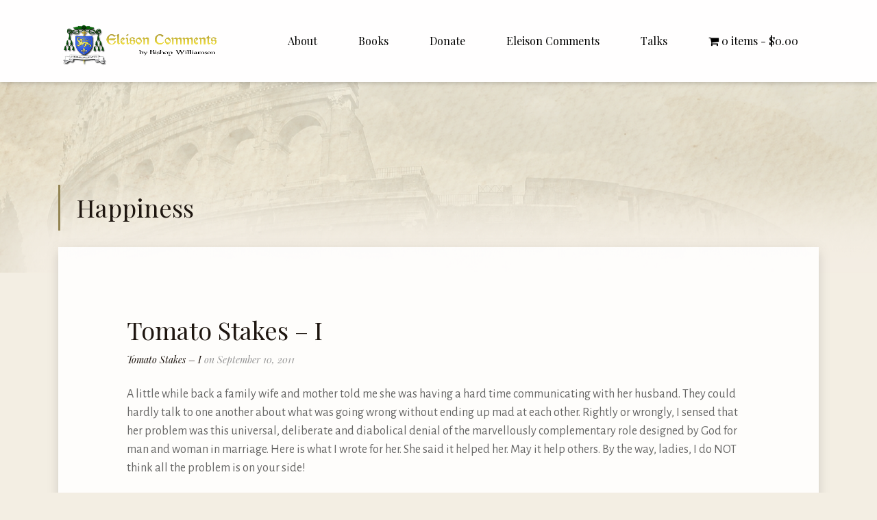

--- FILE ---
content_type: text/html; charset=UTF-8
request_url: https://stmarcelinitiative.org/tag/happiness/
body_size: 25667
content:
<!DOCTYPE html>
<html lang="en-US">
    <head>
        <meta charset="UTF-8">
        <meta name="viewport" content="width=device-width, initial-scale=1">
        <link rel="profile" href="http://gmpg.org/xfn/11">
        <link rel="pingback" href="https://stmarcelinitiative.org/xmlrpc.php">
        <title>happiness &#8211; St. Marcel Initiative</title>
<meta name='robots' content='max-image-preview:large' />
<link rel="alternate" hreflang="en-us" href="https://stmarcelinitiative.org/tag/happiness/" />
<link rel="alternate" hreflang="fr-fr" href="https://stmarcelinitiative.org/tag/bonheur/?lang=fr" />
<link rel="alternate" hreflang="de-de" href="https://stmarcelinitiative.org/tag/gl-atilde-frac14-ckseligkeit/?lang=de" />
<link rel="alternate" hreflang="it-it" href="https://stmarcelinitiative.org/tag/felicit-atilde-nbsp-/?lang=it" />
<link rel="alternate" hreflang="es-es" href="https://stmarcelinitiative.org/tag/felicidad/?lang=es" />
<link rel="alternate" hreflang="x-default" href="https://stmarcelinitiative.org/tag/happiness/" />
<link rel='dns-prefetch' href='//js.authorize.net' />
<link rel='dns-prefetch' href='//fonts.googleapis.com' />
<link rel="alternate" type="application/rss+xml" title="St. Marcel Initiative &raquo; Feed" href="https://stmarcelinitiative.org/feed/" />
<link rel="alternate" type="text/calendar" title="St. Marcel Initiative &raquo; iCal Feed" href="https://stmarcelinitiative.org/events/?ical=1" />
<link rel="alternate" type="application/rss+xml" title="St. Marcel Initiative &raquo; happiness Tag Feed" href="https://stmarcelinitiative.org/tag/happiness/feed/" />
<script type="text/javascript">
/* <![CDATA[ */
window._wpemojiSettings = {"baseUrl":"https:\/\/s.w.org\/images\/core\/emoji\/15.0.3\/72x72\/","ext":".png","svgUrl":"https:\/\/s.w.org\/images\/core\/emoji\/15.0.3\/svg\/","svgExt":".svg","source":{"concatemoji":"https:\/\/stmarcelinitiative.org\/wp-includes\/js\/wp-emoji-release.min.js?ver=6.5.7"}};
/*! This file is auto-generated */
!function(i,n){var o,s,e;function c(e){try{var t={supportTests:e,timestamp:(new Date).valueOf()};sessionStorage.setItem(o,JSON.stringify(t))}catch(e){}}function p(e,t,n){e.clearRect(0,0,e.canvas.width,e.canvas.height),e.fillText(t,0,0);var t=new Uint32Array(e.getImageData(0,0,e.canvas.width,e.canvas.height).data),r=(e.clearRect(0,0,e.canvas.width,e.canvas.height),e.fillText(n,0,0),new Uint32Array(e.getImageData(0,0,e.canvas.width,e.canvas.height).data));return t.every(function(e,t){return e===r[t]})}function u(e,t,n){switch(t){case"flag":return n(e,"\ud83c\udff3\ufe0f\u200d\u26a7\ufe0f","\ud83c\udff3\ufe0f\u200b\u26a7\ufe0f")?!1:!n(e,"\ud83c\uddfa\ud83c\uddf3","\ud83c\uddfa\u200b\ud83c\uddf3")&&!n(e,"\ud83c\udff4\udb40\udc67\udb40\udc62\udb40\udc65\udb40\udc6e\udb40\udc67\udb40\udc7f","\ud83c\udff4\u200b\udb40\udc67\u200b\udb40\udc62\u200b\udb40\udc65\u200b\udb40\udc6e\u200b\udb40\udc67\u200b\udb40\udc7f");case"emoji":return!n(e,"\ud83d\udc26\u200d\u2b1b","\ud83d\udc26\u200b\u2b1b")}return!1}function f(e,t,n){var r="undefined"!=typeof WorkerGlobalScope&&self instanceof WorkerGlobalScope?new OffscreenCanvas(300,150):i.createElement("canvas"),a=r.getContext("2d",{willReadFrequently:!0}),o=(a.textBaseline="top",a.font="600 32px Arial",{});return e.forEach(function(e){o[e]=t(a,e,n)}),o}function t(e){var t=i.createElement("script");t.src=e,t.defer=!0,i.head.appendChild(t)}"undefined"!=typeof Promise&&(o="wpEmojiSettingsSupports",s=["flag","emoji"],n.supports={everything:!0,everythingExceptFlag:!0},e=new Promise(function(e){i.addEventListener("DOMContentLoaded",e,{once:!0})}),new Promise(function(t){var n=function(){try{var e=JSON.parse(sessionStorage.getItem(o));if("object"==typeof e&&"number"==typeof e.timestamp&&(new Date).valueOf()<e.timestamp+604800&&"object"==typeof e.supportTests)return e.supportTests}catch(e){}return null}();if(!n){if("undefined"!=typeof Worker&&"undefined"!=typeof OffscreenCanvas&&"undefined"!=typeof URL&&URL.createObjectURL&&"undefined"!=typeof Blob)try{var e="postMessage("+f.toString()+"("+[JSON.stringify(s),u.toString(),p.toString()].join(",")+"));",r=new Blob([e],{type:"text/javascript"}),a=new Worker(URL.createObjectURL(r),{name:"wpTestEmojiSupports"});return void(a.onmessage=function(e){c(n=e.data),a.terminate(),t(n)})}catch(e){}c(n=f(s,u,p))}t(n)}).then(function(e){for(var t in e)n.supports[t]=e[t],n.supports.everything=n.supports.everything&&n.supports[t],"flag"!==t&&(n.supports.everythingExceptFlag=n.supports.everythingExceptFlag&&n.supports[t]);n.supports.everythingExceptFlag=n.supports.everythingExceptFlag&&!n.supports.flag,n.DOMReady=!1,n.readyCallback=function(){n.DOMReady=!0}}).then(function(){return e}).then(function(){var e;n.supports.everything||(n.readyCallback(),(e=n.source||{}).concatemoji?t(e.concatemoji):e.wpemoji&&e.twemoji&&(t(e.twemoji),t(e.wpemoji)))}))}((window,document),window._wpemojiSettings);
/* ]]> */
</script>
<link rel='stylesheet' id='wc-authnet-blocks-checkout-style-css' href='https://stmarcelinitiative.org/wp-content/plugins/woo-authorize-net-gateway-aim/build/style-index.css?ver=d79de57b8781e68ec776' type='text/css' media='all' />
<link rel='stylesheet' id='font-awesome-css' href='https://stmarcelinitiative.org/wp-content/themes/divinity/assets/css/fontawesome.min.css?ver=1768490114' type='text/css' media='all' />
<link rel='stylesheet' id='grid-columns-css' href='https://stmarcelinitiative.org/wp-content/plugins/grid-columns/css/columns.min.css?ver=20130123' type='text/css' media='all' />
<style id='wp-emoji-styles-inline-css' type='text/css'>

	img.wp-smiley, img.emoji {
		display: inline !important;
		border: none !important;
		box-shadow: none !important;
		height: 1em !important;
		width: 1em !important;
		margin: 0 0.07em !important;
		vertical-align: -0.1em !important;
		background: none !important;
		padding: 0 !important;
	}
</style>
<link rel='stylesheet' id='wp-block-library-css' href='https://stmarcelinitiative.org/wp-includes/css/dist/block-library/style.min.css?ver=6.5.7' type='text/css' media='all' />
<style id='classic-theme-styles-inline-css' type='text/css'>
/*! This file is auto-generated */
.wp-block-button__link{color:#fff;background-color:#32373c;border-radius:9999px;box-shadow:none;text-decoration:none;padding:calc(.667em + 2px) calc(1.333em + 2px);font-size:1.125em}.wp-block-file__button{background:#32373c;color:#fff;text-decoration:none}
</style>
<style id='global-styles-inline-css' type='text/css'>
body{--wp--preset--color--black: #000000;--wp--preset--color--cyan-bluish-gray: #abb8c3;--wp--preset--color--white: #ffffff;--wp--preset--color--pale-pink: #f78da7;--wp--preset--color--vivid-red: #cf2e2e;--wp--preset--color--luminous-vivid-orange: #ff6900;--wp--preset--color--luminous-vivid-amber: #fcb900;--wp--preset--color--light-green-cyan: #7bdcb5;--wp--preset--color--vivid-green-cyan: #00d084;--wp--preset--color--pale-cyan-blue: #8ed1fc;--wp--preset--color--vivid-cyan-blue: #0693e3;--wp--preset--color--vivid-purple: #9b51e0;--wp--preset--gradient--vivid-cyan-blue-to-vivid-purple: linear-gradient(135deg,rgba(6,147,227,1) 0%,rgb(155,81,224) 100%);--wp--preset--gradient--light-green-cyan-to-vivid-green-cyan: linear-gradient(135deg,rgb(122,220,180) 0%,rgb(0,208,130) 100%);--wp--preset--gradient--luminous-vivid-amber-to-luminous-vivid-orange: linear-gradient(135deg,rgba(252,185,0,1) 0%,rgba(255,105,0,1) 100%);--wp--preset--gradient--luminous-vivid-orange-to-vivid-red: linear-gradient(135deg,rgba(255,105,0,1) 0%,rgb(207,46,46) 100%);--wp--preset--gradient--very-light-gray-to-cyan-bluish-gray: linear-gradient(135deg,rgb(238,238,238) 0%,rgb(169,184,195) 100%);--wp--preset--gradient--cool-to-warm-spectrum: linear-gradient(135deg,rgb(74,234,220) 0%,rgb(151,120,209) 20%,rgb(207,42,186) 40%,rgb(238,44,130) 60%,rgb(251,105,98) 80%,rgb(254,248,76) 100%);--wp--preset--gradient--blush-light-purple: linear-gradient(135deg,rgb(255,206,236) 0%,rgb(152,150,240) 100%);--wp--preset--gradient--blush-bordeaux: linear-gradient(135deg,rgb(254,205,165) 0%,rgb(254,45,45) 50%,rgb(107,0,62) 100%);--wp--preset--gradient--luminous-dusk: linear-gradient(135deg,rgb(255,203,112) 0%,rgb(199,81,192) 50%,rgb(65,88,208) 100%);--wp--preset--gradient--pale-ocean: linear-gradient(135deg,rgb(255,245,203) 0%,rgb(182,227,212) 50%,rgb(51,167,181) 100%);--wp--preset--gradient--electric-grass: linear-gradient(135deg,rgb(202,248,128) 0%,rgb(113,206,126) 100%);--wp--preset--gradient--midnight: linear-gradient(135deg,rgb(2,3,129) 0%,rgb(40,116,252) 100%);--wp--preset--font-size--small: 13px;--wp--preset--font-size--medium: 20px;--wp--preset--font-size--large: 36px;--wp--preset--font-size--x-large: 42px;--wp--preset--font-family--inter: "Inter", sans-serif;--wp--preset--font-family--cardo: Cardo;--wp--preset--spacing--20: 0.44rem;--wp--preset--spacing--30: 0.67rem;--wp--preset--spacing--40: 1rem;--wp--preset--spacing--50: 1.5rem;--wp--preset--spacing--60: 2.25rem;--wp--preset--spacing--70: 3.38rem;--wp--preset--spacing--80: 5.06rem;--wp--preset--shadow--natural: 6px 6px 9px rgba(0, 0, 0, 0.2);--wp--preset--shadow--deep: 12px 12px 50px rgba(0, 0, 0, 0.4);--wp--preset--shadow--sharp: 6px 6px 0px rgba(0, 0, 0, 0.2);--wp--preset--shadow--outlined: 6px 6px 0px -3px rgba(255, 255, 255, 1), 6px 6px rgba(0, 0, 0, 1);--wp--preset--shadow--crisp: 6px 6px 0px rgba(0, 0, 0, 1);}:where(.is-layout-flex){gap: 0.5em;}:where(.is-layout-grid){gap: 0.5em;}body .is-layout-flex{display: flex;}body .is-layout-flex{flex-wrap: wrap;align-items: center;}body .is-layout-flex > *{margin: 0;}body .is-layout-grid{display: grid;}body .is-layout-grid > *{margin: 0;}:where(.wp-block-columns.is-layout-flex){gap: 2em;}:where(.wp-block-columns.is-layout-grid){gap: 2em;}:where(.wp-block-post-template.is-layout-flex){gap: 1.25em;}:where(.wp-block-post-template.is-layout-grid){gap: 1.25em;}.has-black-color{color: var(--wp--preset--color--black) !important;}.has-cyan-bluish-gray-color{color: var(--wp--preset--color--cyan-bluish-gray) !important;}.has-white-color{color: var(--wp--preset--color--white) !important;}.has-pale-pink-color{color: var(--wp--preset--color--pale-pink) !important;}.has-vivid-red-color{color: var(--wp--preset--color--vivid-red) !important;}.has-luminous-vivid-orange-color{color: var(--wp--preset--color--luminous-vivid-orange) !important;}.has-luminous-vivid-amber-color{color: var(--wp--preset--color--luminous-vivid-amber) !important;}.has-light-green-cyan-color{color: var(--wp--preset--color--light-green-cyan) !important;}.has-vivid-green-cyan-color{color: var(--wp--preset--color--vivid-green-cyan) !important;}.has-pale-cyan-blue-color{color: var(--wp--preset--color--pale-cyan-blue) !important;}.has-vivid-cyan-blue-color{color: var(--wp--preset--color--vivid-cyan-blue) !important;}.has-vivid-purple-color{color: var(--wp--preset--color--vivid-purple) !important;}.has-black-background-color{background-color: var(--wp--preset--color--black) !important;}.has-cyan-bluish-gray-background-color{background-color: var(--wp--preset--color--cyan-bluish-gray) !important;}.has-white-background-color{background-color: var(--wp--preset--color--white) !important;}.has-pale-pink-background-color{background-color: var(--wp--preset--color--pale-pink) !important;}.has-vivid-red-background-color{background-color: var(--wp--preset--color--vivid-red) !important;}.has-luminous-vivid-orange-background-color{background-color: var(--wp--preset--color--luminous-vivid-orange) !important;}.has-luminous-vivid-amber-background-color{background-color: var(--wp--preset--color--luminous-vivid-amber) !important;}.has-light-green-cyan-background-color{background-color: var(--wp--preset--color--light-green-cyan) !important;}.has-vivid-green-cyan-background-color{background-color: var(--wp--preset--color--vivid-green-cyan) !important;}.has-pale-cyan-blue-background-color{background-color: var(--wp--preset--color--pale-cyan-blue) !important;}.has-vivid-cyan-blue-background-color{background-color: var(--wp--preset--color--vivid-cyan-blue) !important;}.has-vivid-purple-background-color{background-color: var(--wp--preset--color--vivid-purple) !important;}.has-black-border-color{border-color: var(--wp--preset--color--black) !important;}.has-cyan-bluish-gray-border-color{border-color: var(--wp--preset--color--cyan-bluish-gray) !important;}.has-white-border-color{border-color: var(--wp--preset--color--white) !important;}.has-pale-pink-border-color{border-color: var(--wp--preset--color--pale-pink) !important;}.has-vivid-red-border-color{border-color: var(--wp--preset--color--vivid-red) !important;}.has-luminous-vivid-orange-border-color{border-color: var(--wp--preset--color--luminous-vivid-orange) !important;}.has-luminous-vivid-amber-border-color{border-color: var(--wp--preset--color--luminous-vivid-amber) !important;}.has-light-green-cyan-border-color{border-color: var(--wp--preset--color--light-green-cyan) !important;}.has-vivid-green-cyan-border-color{border-color: var(--wp--preset--color--vivid-green-cyan) !important;}.has-pale-cyan-blue-border-color{border-color: var(--wp--preset--color--pale-cyan-blue) !important;}.has-vivid-cyan-blue-border-color{border-color: var(--wp--preset--color--vivid-cyan-blue) !important;}.has-vivid-purple-border-color{border-color: var(--wp--preset--color--vivid-purple) !important;}.has-vivid-cyan-blue-to-vivid-purple-gradient-background{background: var(--wp--preset--gradient--vivid-cyan-blue-to-vivid-purple) !important;}.has-light-green-cyan-to-vivid-green-cyan-gradient-background{background: var(--wp--preset--gradient--light-green-cyan-to-vivid-green-cyan) !important;}.has-luminous-vivid-amber-to-luminous-vivid-orange-gradient-background{background: var(--wp--preset--gradient--luminous-vivid-amber-to-luminous-vivid-orange) !important;}.has-luminous-vivid-orange-to-vivid-red-gradient-background{background: var(--wp--preset--gradient--luminous-vivid-orange-to-vivid-red) !important;}.has-very-light-gray-to-cyan-bluish-gray-gradient-background{background: var(--wp--preset--gradient--very-light-gray-to-cyan-bluish-gray) !important;}.has-cool-to-warm-spectrum-gradient-background{background: var(--wp--preset--gradient--cool-to-warm-spectrum) !important;}.has-blush-light-purple-gradient-background{background: var(--wp--preset--gradient--blush-light-purple) !important;}.has-blush-bordeaux-gradient-background{background: var(--wp--preset--gradient--blush-bordeaux) !important;}.has-luminous-dusk-gradient-background{background: var(--wp--preset--gradient--luminous-dusk) !important;}.has-pale-ocean-gradient-background{background: var(--wp--preset--gradient--pale-ocean) !important;}.has-electric-grass-gradient-background{background: var(--wp--preset--gradient--electric-grass) !important;}.has-midnight-gradient-background{background: var(--wp--preset--gradient--midnight) !important;}.has-small-font-size{font-size: var(--wp--preset--font-size--small) !important;}.has-medium-font-size{font-size: var(--wp--preset--font-size--medium) !important;}.has-large-font-size{font-size: var(--wp--preset--font-size--large) !important;}.has-x-large-font-size{font-size: var(--wp--preset--font-size--x-large) !important;}
.wp-block-navigation a:where(:not(.wp-element-button)){color: inherit;}
:where(.wp-block-post-template.is-layout-flex){gap: 1.25em;}:where(.wp-block-post-template.is-layout-grid){gap: 1.25em;}
:where(.wp-block-columns.is-layout-flex){gap: 2em;}:where(.wp-block-columns.is-layout-grid){gap: 2em;}
.wp-block-pullquote{font-size: 1.5em;line-height: 1.6;}
</style>
<link rel='stylesheet' id='div-plug--google-fonts-css' href='https://fonts.googleapis.com/css?family=Alegreya+Sans%3A100%2C300%2Cregular%2Citalic%2C700%2C700italic%2C800%2C900%7CPlayfair+Display%3Aregular%2C700%2C900%2Citalic%2C700italic%2Cregular%2C700%2C900%2Citalic%2C700italic%2Cregular%2C700%2C900%2Citalic%2C700italic&#038;subsets=latin%2Clatin%2Clatin%2Clatin&#038;ver=6.5.7' type='text/css' media='all' />
<link rel='stylesheet' id='email-subscribers-css' href='https://stmarcelinitiative.org/wp-content/plugins/email-subscribers/lite/public/css/email-subscribers-public.css?ver=5.7.29' type='text/css' media='all' />
<link rel='stylesheet' id='pdfprnt_frontend-css' href='https://stmarcelinitiative.org/wp-content/plugins/pdf-print/css/frontend.css?ver=2.3.8' type='text/css' media='all' />
<link rel='stylesheet' id='slidingmessages-css' href='https://stmarcelinitiative.org/wp-content/plugins/slidingmessages/assets/css/slidingmessages.css?ver=3.4' type='text/css' media='all' />
<link rel='stylesheet' id='fontawesome-css' href='https://stmarcelinitiative.org/wp-content/plugins/slidingmessages/assets/css/font-awesome.min.css?ver=3.4' type='text/css' media='all' />
<link rel='stylesheet' id='woo-donations-front-style-css' href='https://stmarcelinitiative.org/wp-content/plugins/woo-donations/assets/css/wdgk-front-style.css?ver=4.4.0' type='text/css' media='all' />
<link rel='stylesheet' id='wpmenucart-icons-css' href='https://stmarcelinitiative.org/wp-content/plugins/woocommerce-menu-bar-cart/assets/css/wpmenucart-icons.min.css?ver=2.14.4' type='text/css' media='all' />
<style id='wpmenucart-icons-inline-css' type='text/css'>
@font-face{font-family:WPMenuCart;src:url(https://stmarcelinitiative.org/wp-content/plugins/woocommerce-menu-bar-cart/assets/fonts/WPMenuCart.eot);src:url(https://stmarcelinitiative.org/wp-content/plugins/woocommerce-menu-bar-cart/assets/fonts/WPMenuCart.eot?#iefix) format('embedded-opentype'),url(https://stmarcelinitiative.org/wp-content/plugins/woocommerce-menu-bar-cart/assets/fonts/WPMenuCart.woff2) format('woff2'),url(https://stmarcelinitiative.org/wp-content/plugins/woocommerce-menu-bar-cart/assets/fonts/WPMenuCart.woff) format('woff'),url(https://stmarcelinitiative.org/wp-content/plugins/woocommerce-menu-bar-cart/assets/fonts/WPMenuCart.ttf) format('truetype'),url(https://stmarcelinitiative.org/wp-content/plugins/woocommerce-menu-bar-cart/assets/fonts/WPMenuCart.svg#WPMenuCart) format('svg');font-weight:400;font-style:normal;font-display:swap}
</style>
<link rel='stylesheet' id='wpmenucart-css' href='https://stmarcelinitiative.org/wp-content/plugins/woocommerce-menu-bar-cart/assets/css/wpmenucart-main.min.css?ver=2.14.4' type='text/css' media='all' />
<link rel='stylesheet' id='woocommerce-layout-css' href='https://stmarcelinitiative.org/wp-content/plugins/woocommerce/assets/css/woocommerce-layout.css?ver=9.1.5' type='text/css' media='all' />
<link rel='stylesheet' id='woocommerce-smallscreen-css' href='https://stmarcelinitiative.org/wp-content/plugins/woocommerce/assets/css/woocommerce-smallscreen.css?ver=9.1.5' type='text/css' media='only screen and (max-width: 768px)' />
<link rel='stylesheet' id='woocommerce-general-css' href='https://stmarcelinitiative.org/wp-content/plugins/woocommerce/assets/css/woocommerce.css?ver=9.1.5' type='text/css' media='all' />
<style id='woocommerce-inline-inline-css' type='text/css'>
.woocommerce form .form-row .required { visibility: visible; }
</style>
<link rel='stylesheet' id='wp-show-posts-css' href='https://stmarcelinitiative.org/wp-content/plugins/wp-show-posts/css/wp-show-posts-min.css?ver=1.1.6' type='text/css' media='all' />
<link rel='stylesheet' id='wpsd-selectize-css' href='https://stmarcelinitiative.org/wp-content/plugins/wp-stripe-donation/assets/css/selectize.bootstrap3.min.css?ver=3.2.3' type='text/css' media='' />
<link rel='stylesheet' id='wpsd-front-css' href='https://stmarcelinitiative.org/wp-content/plugins/wp-stripe-donation/assets/css/wpsd-front.css?ver=3.2.3' type='text/css' media='' />
<link rel='stylesheet' id='wpml-legacy-dropdown-0-css' href='https://stmarcelinitiative.org/wp-content/plugins/sitepress-multilingual-cms/templates/language-switchers/legacy-dropdown/style.min.css?ver=1' type='text/css' media='all' />
<style id='wpml-legacy-dropdown-0-inline-css' type='text/css'>
.wpml-ls-sidebars-sidebar-1, .wpml-ls-sidebars-sidebar-1 .wpml-ls-sub-menu, .wpml-ls-sidebars-sidebar-1 a {border-color:#cdcdcd;}.wpml-ls-sidebars-sidebar-1 a, .wpml-ls-sidebars-sidebar-1 .wpml-ls-sub-menu a, .wpml-ls-sidebars-sidebar-1 .wpml-ls-sub-menu a:link, .wpml-ls-sidebars-sidebar-1 li:not(.wpml-ls-current-language) .wpml-ls-link, .wpml-ls-sidebars-sidebar-1 li:not(.wpml-ls-current-language) .wpml-ls-link:link {color:#444444;background-color:#ffffff;}.wpml-ls-sidebars-sidebar-1 a, .wpml-ls-sidebars-sidebar-1 .wpml-ls-sub-menu a:hover,.wpml-ls-sidebars-sidebar-1 .wpml-ls-sub-menu a:focus, .wpml-ls-sidebars-sidebar-1 .wpml-ls-sub-menu a:link:hover, .wpml-ls-sidebars-sidebar-1 .wpml-ls-sub-menu a:link:focus {color:#000000;background-color:#eeeeee;}.wpml-ls-sidebars-sidebar-1 .wpml-ls-current-language > a {color:#444444;background-color:#ffffff;}.wpml-ls-sidebars-sidebar-1 .wpml-ls-current-language:hover>a, .wpml-ls-sidebars-sidebar-1 .wpml-ls-current-language>a:focus {color:#000000;background-color:#eeeeee;}
.wpml-ls-statics-shortcode_actions, .wpml-ls-statics-shortcode_actions .wpml-ls-sub-menu, .wpml-ls-statics-shortcode_actions a {border-color:#cdcdcd;}.wpml-ls-statics-shortcode_actions a, .wpml-ls-statics-shortcode_actions .wpml-ls-sub-menu a, .wpml-ls-statics-shortcode_actions .wpml-ls-sub-menu a:link, .wpml-ls-statics-shortcode_actions li:not(.wpml-ls-current-language) .wpml-ls-link, .wpml-ls-statics-shortcode_actions li:not(.wpml-ls-current-language) .wpml-ls-link:link {color:#444444;background-color:#ffffff;}.wpml-ls-statics-shortcode_actions a, .wpml-ls-statics-shortcode_actions .wpml-ls-sub-menu a:hover,.wpml-ls-statics-shortcode_actions .wpml-ls-sub-menu a:focus, .wpml-ls-statics-shortcode_actions .wpml-ls-sub-menu a:link:hover, .wpml-ls-statics-shortcode_actions .wpml-ls-sub-menu a:link:focus {color:#000000;background-color:#eeeeee;}.wpml-ls-statics-shortcode_actions .wpml-ls-current-language > a {color:#444444;background-color:#ffffff;}.wpml-ls-statics-shortcode_actions .wpml-ls-current-language:hover>a, .wpml-ls-statics-shortcode_actions .wpml-ls-current-language>a:focus {color:#000000;background-color:#eeeeee;}
</style>
<link rel='stylesheet' id='div-style-css' href='https://stmarcelinitiative.org/wp-content/uploads/divi-plug/17543/stack.min.css?ver=1.3.5' type='text/css' media='all' />
<script type="text/javascript" src="https://stmarcelinitiative.org/wp-includes/js/jquery/jquery.min.js?ver=3.7.1" id="jquery-core-js"></script>
<script type="text/javascript" src="https://stmarcelinitiative.org/wp-includes/js/jquery/jquery-migrate.min.js?ver=3.4.1" id="jquery-migrate-js"></script>
<script type="text/javascript" src="https://stmarcelinitiative.org/wp-content/plugins/slidingmessages/assets/js/slidingmessages.js?ver=3.4" id="slidingmessages-js"></script>
<script type="text/javascript" id="slidingmessages-js-after">
/* <![CDATA[ */
var slidingmarketing = {"on_hide":"","reshow_after_setup":"","reshow_after_setup_timer":"days","hide_mobile":"","hide_mobile_resolution":"","post_id":7807};
/* ]]> */
</script>
<script type="text/javascript" src="https://stmarcelinitiative.org/wp-content/plugins/woocommerce/assets/js/jquery-blockui/jquery.blockUI.min.js?ver=2.7.0-wc.9.1.5" id="jquery-blockui-js" data-wp-strategy="defer"></script>
<script type="text/javascript" id="wc-add-to-cart-js-extra">
/* <![CDATA[ */
var wc_add_to_cart_params = {"ajax_url":"\/wp-admin\/admin-ajax.php","wc_ajax_url":"\/?wc-ajax=%%endpoint%%","i18n_view_cart":"View cart","cart_url":"https:\/\/stmarcelinitiative.org\/cart\/","is_cart":"","cart_redirect_after_add":"yes"};
/* ]]> */
</script>
<script type="text/javascript" src="https://stmarcelinitiative.org/wp-content/plugins/woocommerce/assets/js/frontend/add-to-cart.min.js?ver=9.1.5" id="wc-add-to-cart-js" data-wp-strategy="defer"></script>
<script type="text/javascript" src="https://stmarcelinitiative.org/wp-content/plugins/woocommerce/assets/js/js-cookie/js.cookie.min.js?ver=2.1.4-wc.9.1.5" id="js-cookie-js" defer="defer" data-wp-strategy="defer"></script>
<script type="text/javascript" id="woocommerce-js-extra">
/* <![CDATA[ */
var woocommerce_params = {"ajax_url":"\/wp-admin\/admin-ajax.php","wc_ajax_url":"\/?wc-ajax=%%endpoint%%"};
/* ]]> */
</script>
<script type="text/javascript" src="https://stmarcelinitiative.org/wp-content/plugins/woocommerce/assets/js/frontend/woocommerce.min.js?ver=9.1.5" id="woocommerce-js" defer="defer" data-wp-strategy="defer"></script>
<script type="text/javascript" src="https://stmarcelinitiative.org/wp-content/plugins/wp-stripe-donation/assets/js/selectize.min.js?ver=3.2.3" id="wbg-selectize-js"></script>
<script type="text/javascript" src="https://stmarcelinitiative.org/wp-content/plugins/sitepress-multilingual-cms/templates/language-switchers/legacy-dropdown/script.min.js?ver=1" id="wpml-legacy-dropdown-0-js"></script>
<script type="text/javascript" src="https://stmarcelinitiative.org/wp-content/plugins/js_composer/assets/js/vendors/woocommerce-add-to-cart.js?ver=6.4.1" id="vc_woocommerce-add-to-cart-js-js"></script>
<script type="text/javascript" src="https://stmarcelinitiative.org/wp-content/plugins/wp-slider/js/slider/jquery.slider.min.js?ver=2.1.0" id="jquery-slider-evolution-js"></script>
<link rel="https://api.w.org/" href="https://stmarcelinitiative.org/wp-json/" /><link rel="alternate" type="application/json" href="https://stmarcelinitiative.org/wp-json/wp/v2/tags/12736" /><meta name="generator" content="WPML ver:4.6.12 stt:1,4,3,27,2;" />
<style type="text/css">.ajax_autosuggest_suggestions {border-width: 1px;border-color: #C2C2C2 !important;border-style: solid;width: 190px;background-color: #a0a0a0;hh: 10px;line-height: 14px;}.ajax_autosuggest_suggestions a {display: block;clear: left;text-decoration: none;}.ajax_autosuggest_suggestions a img {float: left;padding: 3px 5px;}.ajax_autosuggest_suggestions a .searchheading {display: block;font-weight: bold;padding-top: 5px;font-size:12px;color:#792845;}.ajax_autosuggest_suggestions .ac_odd a {color: #000000;}.ajax_autosuggest_suggestions .ac_even a {color: #000000;}.ajax_autosuggest_suggestions .ajax_autosuggest_category {font-size: 10px;padding: 5px;display: block;background-color: #A0A0A0 !important;color: #FFFFFF !important;}.ac_over a.ajax_autosuggest_category{color: #FFFFFF !important;background-color: E0C59A !important;}.ajax_autosuggest_suggestions .ajax_autosuggest_more {padding: 5px;display: block;background-color: #A0A0A0 !important;color: #FFFFFF !important;background-image: url(https://stmarcelinitiative.org/wp-content/plugins/ajax-autosuggest//image/arrow.png);background-repeat: no-repeat;background-position: 99% 50%;cursor: pointer;}.ac_over a.ajax_autosuggest_more{color: #FFFFFF !important;background-color: #A0A0A0 !important;}.ajax_autosuggest_suggestions .ajax_autosuggest_more a {height: auto;color: #FFFFFF !important;display:none;}.ajax_autosuggest_image {margin: 2px;}.ajax_autosuggest_result {padding-left: 5px;}.ajax_autosuggest_indicator {background: url('https://stmarcelinitiative.org/wp-content/plugins/ajax-autosuggest//image/indicator.gif') no-repeat scroll 100% 50% #FFF !important;}.ajax_autosuggest_suggestions {padding: 0px;background-color: white;overflow: hidden;z-index: 99999;}.ajax_autosuggest_suggestions ul {width: 100%;list-style-position: outside;list-style: none;padding: 0;margin: 0;}.ajax_autosuggest_suggestions li {margin: 0px;cursor: pointer;display: block;font: menu;font-size: 11px;line-height: 16px;overflow: hidden;}.ac_odd {background-color: #FFFFFF;}.ac_even {background-color: #EBEBEB;}.ac_over {background-color: #076186;color: #FFFFFF !important;}.ac_over a, .ac_over a span {color: #FFFFFF !important;}.ajax_autosuggest_input{width: 88% !important;height: 29px !important;border: none !important;background-color: #FFFFFF !important;outline: none;box-shadow: 0px 0px 0px #FFF !important;-moz-box-shadow: 0px 0px 0px #FFF !important;-webkit-box-shadow: 0px 0px 0px #FFF !important;text-indent: 5px !important;margin: 0 !important;padding: 0 !important;overflow: hidden;float: left;line-height: 29px;vertical-align: middle;color: #000000 !important;}.ajax_autosuggest_wrapper{width: 100%;}.ajax_autosuggest_suggestions{box-shadow: #888888 5px 10px 10px;-webkit-box-shadow: #888888 5px 10px 10px;}.ajax_autosuggest_submit, .ajax_autosuggest_submit:hover, .ajax_autosuggest_submit:active, .ajax_autosuggest_submit:visited{cursor: pointer;height: 35px;width: 35px;overflow: hidden;background: transparent url('http://www.stmarcelinitiative.com/wp-content/plugins/ajax-autosuggest/image/btn.gif') no-repeat scroll !important;float: right;font-size: 100%;-webkit-appearance: none;outline: none;position: absolute;right: 1px;top: 4px;background-color: transparent;border: none ;border-radius: 0 !important;padding: 0 !important;margin: 0 !important;display: block !important;}.ajax_autosuggest_form_wrapper{width: 100%;border: 1px solid #C2C2C2 !important;height: 35px !important;background-color: #FFFFFF !important;position: relative;}.ajax_autosuggest_item_description{padding-right: 2px;padding-left: 2px;}</style>            <style>
                .wdgk_donation_content a.button.wdgk_add_donation { background-color: #51372f !important; } .wdgk_donation_content a.button.wdgk_add_donation { color: #FFFFFF !important; }            </style>
<link rel="stylesheet" type="text/css" href="https://stmarcelinitiative.org/wp-content/plugins/wp-code-highlight/css/wp-code-highlight.css" media="screen" />
<meta name="tec-api-version" content="v1"><meta name="tec-api-origin" content="https://stmarcelinitiative.org"><link rel="alternate" href="https://stmarcelinitiative.org/wp-json/tribe/events/v1/events/?tags=happiness" /><!-- Analytics by WP Statistics v14.9.3 - https://wp-statistics.com/ -->
	<noscript><style>.woocommerce-product-gallery{ opacity: 1 !important; }</style></noscript>
	<meta name="generator" content="Powered by WPBakery Page Builder - drag and drop page builder for WordPress."/>
<style id='wp-fonts-local' type='text/css'>
@font-face{font-family:Inter;font-style:normal;font-weight:300 900;font-display:fallback;src:url('https://stmarcelinitiative.org/wp-content/plugins/woocommerce/assets/fonts/Inter-VariableFont_slnt,wght.woff2') format('woff2');font-stretch:normal;}
@font-face{font-family:Cardo;font-style:normal;font-weight:400;font-display:fallback;src:url('https://stmarcelinitiative.org/wp-content/plugins/woocommerce/assets/fonts/cardo_normal_400.woff2') format('woff2');}
</style>
		<style type="text/css" id="wp-custom-css">
			/*
You can add your own CSS here.

Click the help icon above to learn more.
*/

/* Print & PDF Buttons */
.pdfprnt-top-right,
.pdfprnt-top-left {
	margin-bottom: 40px;
	margin-top: -15px;
}

/* Navigation */
.dvt-nav-transparent:not(.--o--nav-scrolled) {
  box-shadow: 0 2px 4px -1px rgba(0,0,0,.1),0 4px 5px 0 rgba(0,0,0,.05),0 1px 10px 0 rgba(0,0,0,.04);
}

/* Single Blog Post */
.single .post-meta-custom {
	display: flex;
	align-items: center;
	justify-content: space-between;
	flex-wrap: wrap;
	margin-bottom: 50px;
}
.single .post-meta-custom h4 {
	margin-bottom: 0 !important;
}
@media (max-width: 800px) {
	.single .post-meta-custom {
		margin-bottom: 40px;
	}
	.single .post-meta-custom h4 {
		margin-bottom: 15px !important;
	}
}

/* Footer */
#footer {
	background-color: #B69B70;
	margin-top: -1px;
}

#footer .section-background {
	background-position: center;
	bottom;
}

.headbrand {
    background-image: url("https://agorapal.com/stmarcel/wp-content/uploads/2021/06/HEADERTOP2.jpg");
    background-color: #fff;
    width: 100%;
    height: 200px;
    padding: 10px;
}

.responsive-image {
  max-width: 100%;
  height: auto;
}

.single-product .product .single_add_to_cart_button.button{
	background-color: #A28863;
	color: #000000;
}

.single-product .product .single_add_to_cart_button.button:hover{
	background-color: #B29C7A;
	color: #000000;
}

.woocommerce .product .add_to_cart_button.button{
	background-color: #A28863;
	color: #000000;
}

.woocommerce .product .add_to_cart_button.button:hover{
	background-color: #B29C7A;
	color: #000000;
}

.woocommerce a.button.alt, 
.woocommerce a.button.alt:hover { 
background-color: #77a464; 
}

@media only screen and (max-width: 800px) {
  .headbrand {
    display: none;
  }
}


		</style>
		<script>window.dzsvg_settings= {dzsvg_site_url: "https://stmarcelinitiative.org/",version: "11.721",ajax_url: "https://stmarcelinitiative.org/wp-admin/admin-ajax.php",deeplink_str: "the-video", debug_mode:"off", merge_social_into_one:"off"}; window.dzsvg_site_url="https://stmarcelinitiative.org";window.dzsvg_plugin_url="https://stmarcelinitiative.org/wp-content/plugins/dzs-videogallery/";</script><noscript><style> .wpb_animate_when_almost_visible { opacity: 1; }</style></noscript>    </head>
    <body class="archive tag-happiness tag-12736 theme-divinity woocommerce-no-js tribe-no-js wpb-js-composer js-comp-ver-6.4.1 vc_responsive">
        <div class="pace-overlay"></div>
    <div class="dvt-nav dvt-nav-layout-logo-l-menu-r  dvt-nav-hover  dvt-nav-sticky">
        <div class="dvt-nav-container">
            <div class="dvt-nav-brand">
    <a href="https://stmarcelinitiative.org">
                    <img src="https://stmarcelinitiative.org/wp-content/uploads/2021/06/logonav.png" alt="St. Marcel Initiative">
                    </a>
</div>
            <!-- Mobile menu toggle button -->
            <div class="dvt-nav-mobile">
                <a id="nav-toggle" href="#">
                    <span></span>
                </a>
            </div>
                        <nav class="dvt-nav-menu"><ul id="menu-primary" class="dvt-nav-list"><li id="menu-item-17081" class="menu-item menu-item-type-custom menu-item-object-custom menu-item-has-children nav-item menu-item-17081 dropdown"><a title="About" href="#">About</a>
<ul role="menu" class=" dvt-nav-dropdown closed">
	<li id="menu-item-18009" class="menu-item menu-item-type-post_type menu-item-object-divs-preacher nav-item menu-item-18009"><a title="Bishop Williamson" href="https://stmarcelinitiative.org/authors/bishopwilliamson/">Bishop Williamson</a></li>
	<li id="menu-item-18010" class="menu-item menu-item-type-post_type menu-item-object-divs-preacher nav-item menu-item-18010"><a title="Dr. White" href="https://stmarcelinitiative.org/authors/drwhite/">Dr. White</a></li>
</ul>
</li>
<li id="menu-item-17744" class="menu-item menu-item-type-taxonomy menu-item-object-product_cat nav-item menu-item-17744"><a title="Books" href="https://stmarcelinitiative.org/product-category/books/">Books</a></li>
<li id="menu-item-520" class="menu-item menu-item-type-custom menu-item-object-custom nav-item menu-item-520"><a title="Donate" href="/donate">Donate</a></li>
<li id="menu-item-18307" class="menu-item menu-item-type-custom menu-item-object-custom menu-item-has-children nav-item menu-item-18307 dropdown"><a title="Eleison Comments" href="#">Eleison Comments</a>
<ul role="menu" class=" dvt-nav-dropdown closed">
	<li id="menu-item-18337" class="menu-item menu-item-type-custom menu-item-object-custom nav-item menu-item-18337"><a title="About" href="https://stmarcelinitiative.org/eleison-comments">About</a></li>
	<li id="menu-item-18306" class="menu-item menu-item-type-custom menu-item-object-custom nav-item menu-item-18306"><a title="English" href="https://stmarcelinitiative.org/category/eleison-comments/?lang=en">English</a></li>
	<li id="menu-item-18308" class="menu-item menu-item-type-custom menu-item-object-custom nav-item menu-item-18308"><a title="Español" href="https://stmarcelinitiative.org/category/comentarios-eleison/?lang=es">Español</a></li>
	<li id="menu-item-18309" class="menu-item menu-item-type-custom menu-item-object-custom nav-item menu-item-18309"><a title="Francais" href="https://stmarcelinitiative.org/category/les-commentaires-eleison/?lang=fr">Francais</a></li>
	<li id="menu-item-18310" class="menu-item menu-item-type-custom menu-item-object-custom nav-item menu-item-18310"><a title="Deutsh" href="https://stmarcelinitiative.org/category/eleison-kommentare/?lang=de">Deutsh</a></li>
	<li id="menu-item-18311" class="menu-item menu-item-type-custom menu-item-object-custom nav-item menu-item-18311"><a title="Italiano" href="https://stmarcelinitiative.org/category/commenti-eleison/?lang=it">Italiano</a></li>
	<li id="menu-item-18343" class="menu-item menu-item-type-custom menu-item-object-custom nav-item menu-item-18343"><a title="Subscribe" href="https://stmarcelinitiative.org/subscribe/">Subscribe</a></li>
</ul>
</li>
<li id="menu-item-18062" class="menu-item menu-item-type-custom menu-item-object-custom menu-item-has-children nav-item menu-item-18062 dropdown"><a title="Talks" href="#">Talks</a>
<ul role="menu" class=" dvt-nav-dropdown closed">
	<li id="menu-item-18059" class="menu-item menu-item-type-custom menu-item-object-custom nav-item menu-item-18059"><a title="All Talks" href="https://stmarcelinitiative.org/talks">All Talks</a></li>
	<li id="menu-item-8826757" class="menu-item menu-item-type-taxonomy menu-item-object-divs-topics nav-item menu-item-8826757"><a title="Bishop Williamson" href="https://stmarcelinitiative.org/topics/bishop-williamson/">Bishop Williamson</a></li>
	<li id="menu-item-8826758" class="menu-item menu-item-type-taxonomy menu-item-object-divs-topics nav-item menu-item-8826758"><a title="Dr. White" href="https://stmarcelinitiative.org/topics/dr-white/">Dr. White</a></li>
	<li id="menu-item-18058" class="menu-item menu-item-type-custom menu-item-object-custom nav-item menu-item-18058"><a title="Interviews" href="https://stmarcelinitiative.org/topics/interviews/">Interviews</a></li>
	<li id="menu-item-18057" class="menu-item menu-item-type-custom menu-item-object-custom nav-item menu-item-18057"><a title="Literature Seminars" href="https://stmarcelinitiative.org/topics/literature-seminars/">Literature Seminars</a></li>
	<li id="menu-item-18100" class="menu-item menu-item-type-custom menu-item-object-custom nav-item menu-item-18100"><a title="Rector Letters" href="https://stmarcelinitiative.org/topics/rector-letters/">Rector Letters</a></li>
	<li id="menu-item-18319" class="menu-item menu-item-type-custom menu-item-object-custom nav-item menu-item-18319"><a title="Sermons" href="https://stmarcelinitiative.org/topics/sermons/">Sermons</a></li>
</ul>
</li>
<li class="menu-item nav-item wpmenucartli wpmenucart-display-standard menu-item" id="wpmenucartli"><a class="wpmenucart-contents empty-wpmenucart-visible" href="https://stmarcelinitiative.org/shop/" title="Start shopping"><i class="wpmenucart-icon-shopping-cart-0" role="img" aria-label="Cart"></i><span class="cartcontents">0 items</span><span class="amount">&#36;0.00</span></a></li></ul></nav>                    </div>
    </div>
<div id="content" role="main">
    <div class="section">
            <div class="section-background">
            <div class="section-bg-image section-bg-image-size-xs-100 section-bg-image-size-md-100 section-bg-image-size-lg-100 section-bg-image-position-xs-top section-bg-image-paralax dvt-opacity-5" style="background-image: url('https://stmarcelinitiative.org/wp-content/uploads/2021/10/HEADERTOP6.jpg');"></div>
        </div>
        <div class="section-content p-t-15 p-b-9">
        <div class="container">
            <div class="row">
                                    <div class="col-lg-12">
    <h1 class="h2 dvt-heading-bordered text-capitalize">

    happiness</h1>

</div>
<div class="col-lg-12">
    <article id="post-7807" class="card dvt-shadow-10 dvt-shadow-hover-20 dvt-transition m-b-9 card-hero  post-7807 post type-post status-publish format-standard hentry category-eleison-comments tag-blessed-mother tag-children tag-family tag-girls tag-happiness tag-husbands tag-man tag-marriage tag-money tag-motherhood-mothers tag-scripture tag-st-paul tag-wives tag-woman">
    
    <div class="card-block">
        <header class="entry-header">
    <h2 class="card-title h2 entry-title m-b-2">
        <a href="https://stmarcelinitiative.org/tomatostakesx2013i/">
            Tomato Stakes – I        </a>
    </h2>
        <h4 class="card-subtitle dvt-line-height-small text-muted font-italic m-b-3 h6">
                                    <a href="https://stmarcelinitiative.org/tomatostakesx2013i/">
                                Tomato Stakes – I                            </a>                                    on                September 10, 2011            </h4>
    </header>

        <p><p>A little while back a family wife and mother told me she was having a hard time communicating with her husband. They could hardly talk to one another about what was going wrong without ending up mad at each other. Rightly or wrongly, I sensed that her problem was this universal, deliberate and diabolical denial of the marvellously complementary role designed by God for man and woman in marriage. Here is what I wrote for her. She said it helped her. May it help others. By the way, ladies, I do NOT think all the problem is on your side!</p><p><i>I am sorry to hear of a rough passage in your marriage. Rule number One: never argue with your husband in front of, or within earshot of, the children. They come first. You cannot help the family by pulling down your husband, or arguing with him in front of them. On the contrary.</p><p>Rule number Two: RESPECT your husband, even if he may not always deserve it. Women run on love, men on ego, a huge difference. That is why St Paul &#8211; WORD OF GOD &#8211; says, &#8220;Wives, obey your husbands, husbands, cherish your wives.&#8221; Huge difference! In any marriage where the husband shows love for his wife and where the wife respects her husband, normally the essence of a contented marriage is there. And if he does not show love for you, at least make yourself lovable, which you will never do by fighting with him.</p><p>Let it cost you what it may, respect your husband. He needs your respect more than he needs your love. You need his love more than you need his respect. Obey him. Never show that you are telling him what to do. Get <u>him</u> to decide to do what you want him to do. And for the wife to work outside the home is not a good thing, especially if she earns more than he does. If you have to earn, and do earn more, NEVER let it show. Disguise the fact. A man needs to see <u>himself</u> as the breadwinner, as the head of the house. You are the heart, just as necessary as the head for the family, maybe more so, but you are not the head. And if you are sometimes forced to act as the head, do not let it show, BUT DISGUISE IT.</p><p>I would be surprised if you could not make the marriage work. It usually depends on the woman to adapt herself to the man, and not the other way round. Russian proverb &#8211;</i>&#8220;As the tomato plant is to the stake<i> (around which it climbs),</i>so the woman is to the man.&#8221;<i> If he is not a stake, do all you can to make him into one. And if you cannot, then once more disguise the fact. God makes women more adaptable than men, so that they will adapt to their men.</p><p>You once said that the family needed money to educate the children. Has it occurred to you that the best and most important education of your girls is in their mother&#8217;s kitchen? <u>Assuming that the mother is at home</u>. You have much more to give your girls by your example than any school outside the home can give them. And give them the <u>precious example</u> of a wife and mother that obeys and respects her husband despite everything. <u>Children are very observant</u>. Your example is of crucial importance for the happiness of their future marriages and homes.</p><p>Argue with your husband if you like, but quietly, respectfully, and away from the children. And do not say, &#8220;I too have been out working all day long, I too need understanding at home.&#8221; For mothers to work outside the home is not normal, and the men sense it, even if it is their own fault. Men are what they are. This is the man that God appointed for you to marry. Give your children the example of respecting him. That is a precious gift, especially to your girls. All families today need a lot of prayer. Mother of God, help!</p><p>Kyrie eleison.</p>            </div>

        <footer class="card-footer">
                    <small class="text-muted">
                <i class="fa fa-tags p-r-1"></i>
                <a class="text-muted" href="https://stmarcelinitiative.org/tag/blessed-mother/" rel="tag">Blessed Mother</a>, <a class="text-muted" href="https://stmarcelinitiative.org/tag/children/" rel="tag">children</a>, <a class="text-muted" href="https://stmarcelinitiative.org/tag/family/" rel="tag">family</a>, <a class="text-muted" href="https://stmarcelinitiative.org/tag/girls/" rel="tag">girls</a>, <a class="text-muted" href="https://stmarcelinitiative.org/tag/happiness/" rel="tag">happiness</a>, <a class="text-muted" href="https://stmarcelinitiative.org/tag/husbands/" rel="tag">husbands</a>, <a class="text-muted" href="https://stmarcelinitiative.org/tag/man/" rel="tag">man</a>, <a class="text-muted" href="https://stmarcelinitiative.org/tag/marriage/" rel="tag">marriage</a>, <a class="text-muted" href="https://stmarcelinitiative.org/tag/money/" rel="tag">money</a>, <a class="text-muted" href="https://stmarcelinitiative.org/tag/motherhood-mothers/" rel="tag">motherhood, mothers</a>, <a class="text-muted" href="https://stmarcelinitiative.org/tag/scripture/" rel="tag">Scripture</a>, <a class="text-muted" href="https://stmarcelinitiative.org/tag/st-paul/" rel="tag">St. Paul</a>, <a class="text-muted" href="https://stmarcelinitiative.org/tag/wives/" rel="tag">wives</a>, <a class="text-muted" href="https://stmarcelinitiative.org/tag/woman/" rel="tag">woman</a>            </small>
        
                    <a href="https://stmarcelinitiative.org/tomatostakesx2013i/" class="text-uppercase text-muted pull-xs-right">
                Read More            </a>
            </footer>
    <span class="oxy-display-none"></span></article>
<article id="post-7775" class="card dvt-shadow-10 dvt-shadow-hover-20 dvt-transition m-b-9 card-hero  post-7775 post type-post status-publish format-standard hentry category-eleison-comments tag-benedict-xvi tag-blessed-mother tag-catholic-church tag-drugs tag-freemasonry tag-grace tag-happiness tag-indifferentism tag-jesus-christ tag-liberalism tag-mind-1 tag-religious-liberty tag-rosary tag-society-of-st-pius-x tag-tradition">
    
    <div class="card-block">
        <header class="entry-header">
    <h2 class="card-title h2 entry-title m-b-2">
        <a href="https://stmarcelinitiative.org/traditionalinfection/">
            Traditional Infection        </a>
    </h2>
        <h4 class="card-subtitle dvt-line-height-small text-muted font-italic m-b-3 h6">
                                    <a href="https://stmarcelinitiative.org/traditionalinfection/">
                                Traditional Infection                            </a>                                    on                January 29, 2011            </h4>
    </header>

        <p>Liberalism is an unbelievable disease, capable of rotting out the best hearts and minds. If we define it, most briefly, as the liberation of man from God, it is as old as the hills, but never has it been so deep or widespread or seemingly normal, as it is today. Now religious liberty is at the heart of liberalism &#8211; what use is it to be free from everything else and everybody else if I am not free from God? So if Benedict XVI lamented three weeks ago that &#8220;religious freedom is threatened all over the world,&#8221; he is certainly infected. Nor let even followers of Catholic Tradition be confident that they have immunity from the disease. Here is an e-mail I received a few days ago from a layman in Continental Europe:&#8212;</p><p>&#8220;For the longest time, about 20 years, I was moulded by liberalism. It is through the grace of God that I underwent a conversion with the Society of St Pius X. To my shock I have found liberal behaviour even in the ranks of Tradition. People are still saying that one should not exaggerate how bad things are at present. Freemasonry is hardly mentioned as being an enemy of the Church, because to do so might damage one&#8217;s personal interests, so people go on reacting as though, overall, the world is still in good shape.</p><p>&#8220;Some Traditionalists even recommend psycho-drugs to deal with the stress that goes with being a Traditional Catholic, and if you are looking for happiness, they say, you should go to a medical doctor to make life easier.</p><p>&#8220;The consequence of such behaviour is an indifferentism which is the seed-bed of liberalism. All of a sudden it is no longer so bad to attend the Novus Ordo Mass, to make common cause with modernists, to change one&#8217;s principles from one day to the next, to give up showing one&#8217;s faith in public, to study at a State university, to trust the State, and to act on the assumption that everybody does after all mean well.</p><p>&#8220;Our Lord has harsh words for this sort of indifferentism: the lukewarm he will &#8220;begin to spit out of his mouth&#8221; (Rev. III, 16). It may sound paradoxical, but the greatest enemies of the Church are liberal Catholics. There is even a liberal Traditionalism!!!&#8221; (end of layman&#8217;s quote).</p><p>What then is the antidote for this poison that threatens every one of us? Sanctifying grace, no doubt (Rom.VII, 25), which can clear the mind of confusion, and strengthen the will to do what the mind sees to be right. And how do I make sure of sanctifying grace? That is a little like asking, how can I guarantee my final perseverance? The Church teaches that one cannot guarantee it, because it is a gift &#8211; or <u>the</u> gift &#8211; of God. But what I can always do is pray the Holy Rosary, an average of five Mysteries a day &#8211; better, if reasonably possible, fifteen. Whosoever does that is doing what the Mother of God asks all of us to do, and she has a virtually unlimited maternal power over her Son, Our Lord and God, Jesus Christ.</p><p>Kyrie eleison.</p>            </div>

        <footer class="card-footer">
                    <small class="text-muted">
                <i class="fa fa-tags p-r-1"></i>
                <a class="text-muted" href="https://stmarcelinitiative.org/tag/benedict-xvi/" rel="tag">Benedict XVI</a>, <a class="text-muted" href="https://stmarcelinitiative.org/tag/blessed-mother/" rel="tag">Blessed Mother</a>, <a class="text-muted" href="https://stmarcelinitiative.org/tag/catholic-church/" rel="tag">Catholic Church</a>, <a class="text-muted" href="https://stmarcelinitiative.org/tag/drugs/" rel="tag">drugs</a>, <a class="text-muted" href="https://stmarcelinitiative.org/tag/freemasonry/" rel="tag">Freemasonry</a>, <a class="text-muted" href="https://stmarcelinitiative.org/tag/grace/" rel="tag">grace</a>, <a class="text-muted" href="https://stmarcelinitiative.org/tag/happiness/" rel="tag">happiness</a>, <a class="text-muted" href="https://stmarcelinitiative.org/tag/indifferentism/" rel="tag">indifferentism</a>, <a class="text-muted" href="https://stmarcelinitiative.org/tag/jesus-christ/" rel="tag">Jesus Christ</a>, <a class="text-muted" href="https://stmarcelinitiative.org/tag/liberalism/" rel="tag">liberalism</a>, <a class="text-muted" href="https://stmarcelinitiative.org/tag/mind-1/" rel="tag">mind</a>, <a class="text-muted" href="https://stmarcelinitiative.org/tag/religious-liberty/" rel="tag">religious liberty</a>, <a class="text-muted" href="https://stmarcelinitiative.org/tag/rosary/" rel="tag">rosary</a>, <a class="text-muted" href="https://stmarcelinitiative.org/tag/society-of-st-pius-x/" rel="tag">Society of St. Pius X</a>, <a class="text-muted" href="https://stmarcelinitiative.org/tag/tradition/" rel="tag">Tradition</a>            </small>
        
                    <a href="https://stmarcelinitiative.org/traditionalinfection/" class="text-uppercase text-muted pull-xs-right">
                Read More            </a>
            </footer>
    <span class="oxy-display-none"></span></article>
<article id="post-7774" class="card dvt-shadow-10 dvt-shadow-hover-20 dvt-transition m-b-9 card-hero  post-7774 post type-post status-publish format-standard hentry category-eleison-comments tag-catholic-doctrine-dogma-deposit-of-faith tag-children tag-damnation tag-free-will tag-grace tag-happiness tag-heaven tag-hell tag-human-soul tag-parents tag-reason tag-salvation tag-shakespeare tag-st-thomas-aquinas tag-truth tag-winston-churchill">
    
    <div class="card-block">
        <header class="entry-header">
    <h2 class="card-title h2 entry-title m-b-2">
        <a href="https://stmarcelinitiative.org/fewelect/">
            Few Elect?        </a>
    </h2>
        <h4 class="card-subtitle dvt-line-height-small text-muted font-italic m-b-3 h6">
                                    <a href="https://stmarcelinitiative.org/fewelect/">
                                Few Elect?                            </a>                                    on                January 22, 2011            </h4>
    </header>

        <p>Why is it so seemingly difficult to save one&#8217;s soul? Why &#8211; as we are told &#8211; are relatively few souls saved in comparison with the number of souls damned? Since God wishes for all souls to be saved (I Tim.II, 4), why did he not make it somewhat easier, as he surely could have done?</p><p>The swift and simple answer is that it is not that difficult to save one&#8217;s soul. Part of the agony of souls in Hell is their clear knowledge of how easily they could have avoided damnation. Damned non-Catholics might say, &#8220;I knew there was something to Catholicism, but I chose never to go into the question because I could see ahead that I would have to change my way of life.&#8221; (Winston Churchill once said that every man runs into the truth at some time in his life, but most men turn the other way.) Damned Catholics might say, &#8220;God gave me the Faith, and I knew that all I needed was to make a good confession, but I reckoned it was more convenient to put it off, and so I died in my sins&#160;.&#160;.&#160;.&#8221; Every soul in Hell knows that it is there by its own fault, by its own choice. God is not to be blamed. In fact looking back on their lives on earth, they see clearly how much he did to try to stop them from throwing themselves into Hell, but they freely chose their own fate, and God respected that choice&#160;.&#160;.&#160;. However, let us delve a little deeper.</p><p>Being infinitely good, infinitely generous and infinitely happy, God chose &#8211; he was in no way obliged &#8211; to create beings that would be capable of sharing in his happiness. Since he is pure spirit (Jn. IV, 24), such beings would have to be spiritual and not just material, such as animal, vegetable or mineral. Hence the creation of angels with no matter in them at all, and men, with a spiritual soul in a material body. But that very spirit by which angels and men are capable of sharing in divine happiness necessarily includes reason and free-will, indeed it is by the free-will freely choosing God that it deserves to share in his happiness. But how could that choice of God be truly free if there was no alternative to choose that would turn away from God? What merit does a boy have in choosing to buy a volume of Shakespeare if there is only Shakespeare for sale in the bookstore? And if the bad alternative exists, and if the free-will is real and not just a pretence, how are there not going to be angels or men who will choose what is not good?</p><p>The question may still be asked, how can God have foreseen to allow the <u>majority</u> of souls (Mt.VII, 13&#8211;14; XX, 16) to incur the terrible punishment of refusing his love? Answer, the more terrible Hell is, the more certain it is that to every man alive God offers grace and light and strength enough to avoid it, but, as St Thomas Aquinas explains, the majority of men prefer the present and known joys of the senses to the future and unknown joys of Paradise. Then why did God attach such strong pleasures to the senses? Partly no doubt to ensure that parents would have children to populate his Heaven, but also surely to make all the more meritorious any human being&#8217;s putting the pursuit of pleasure in this life beneath the true delights of the next life, which are <u>ours for the wanting</u>! We need only want them violently enough (Mt.XI, 12)!</p><p>God is no mediocre God, and to souls loving him he wishes to offer no mediocre Paradise.</p><p>Kyrie eleison.</p>            </div>

        <footer class="card-footer">
                    <small class="text-muted">
                <i class="fa fa-tags p-r-1"></i>
                <a class="text-muted" href="https://stmarcelinitiative.org/tag/catholic-doctrine-dogma-deposit-of-faith/" rel="tag">Catholic doctrine, dogma, Deposit of Faith</a>, <a class="text-muted" href="https://stmarcelinitiative.org/tag/children/" rel="tag">children</a>, <a class="text-muted" href="https://stmarcelinitiative.org/tag/damnation/" rel="tag">damnation</a>, <a class="text-muted" href="https://stmarcelinitiative.org/tag/free-will/" rel="tag">free will</a>, <a class="text-muted" href="https://stmarcelinitiative.org/tag/grace/" rel="tag">grace</a>, <a class="text-muted" href="https://stmarcelinitiative.org/tag/happiness/" rel="tag">happiness</a>, <a class="text-muted" href="https://stmarcelinitiative.org/tag/heaven/" rel="tag">Heaven</a>, <a class="text-muted" href="https://stmarcelinitiative.org/tag/hell/" rel="tag">Hell</a>, <a class="text-muted" href="https://stmarcelinitiative.org/tag/human-soul/" rel="tag">human soul</a>, <a class="text-muted" href="https://stmarcelinitiative.org/tag/parents/" rel="tag">parents</a>, <a class="text-muted" href="https://stmarcelinitiative.org/tag/reason/" rel="tag">reason</a>, <a class="text-muted" href="https://stmarcelinitiative.org/tag/salvation/" rel="tag">salvation</a>, <a class="text-muted" href="https://stmarcelinitiative.org/tag/shakespeare/" rel="tag">Shakespeare</a>, <a class="text-muted" href="https://stmarcelinitiative.org/tag/st-thomas-aquinas/" rel="tag">St. Thomas Aquinas</a>, <a class="text-muted" href="https://stmarcelinitiative.org/tag/truth/" rel="tag">Truth</a>, <a class="text-muted" href="https://stmarcelinitiative.org/tag/winston-churchill/" rel="tag">Winston Churchill</a>            </small>
        
                    <a href="https://stmarcelinitiative.org/fewelect/" class="text-uppercase text-muted pull-xs-right">
                Read More            </a>
            </footer>
    <span class="oxy-display-none"></span></article>
<article id="post-7771" class="card dvt-shadow-10 dvt-shadow-hover-20 dvt-transition m-b-9 card-hero  post-7771 post type-post status-publish format-standard hentry category-eleison-comments tag-11283 tag-catholic-church tag-economy-economists tag-gerald-celente tag-happiness tag-mind-1 tag-money tag-reality tag-will tag-work">
    
    <div class="card-block">
        <header class="entry-header">
    <h2 class="card-title h2 entry-title m-b-2">
        <a href="https://stmarcelinitiative.org/unthinkablethinking/">
            Unthinkable Thinking        </a>
    </h2>
        <h4 class="card-subtitle dvt-line-height-small text-muted font-italic m-b-3 h6">
                                    <a href="https://stmarcelinitiative.org/unthinkablethinking/">
                                Unthinkable Thinking                            </a>                                    on                January 1, 2011            </h4>
    </header>

        <p>It is difficult not to think that 2011 will be a momentous year. The world lies in darkness of mind and corruption of will. The Church which should be &#8220;light of the world&#8221; for the mind and &#8220;salt of the earth&#8221; against corruption of the will, is in eclipse. It is still there, but its light and warmth, by the fault of men, barely reach them any longer.</p><p>Such being the case, troubles of the world and from the world must come upon us. There is going to be, this year or soon after, an unimaginable sea-change in human affairs. The inexorable laws of reality are about to turn world economics upside down, yet most &#8220;economists,&#8221; professional fools, are still peddling dreamland. To help family fathers in particular to think &#8220;outside the box,&#8221; let me quote some advice from one writer and speaker on practical affairs who has rather less lost his grip on reality: Gerald Celente, from the New York area (trendsresearch.com):&#8212;</p><p>&#8220;<i>We are continually asked to provide specific trend-focused guidance on what to do to weather the financial storms&#160;.&#160;.&#160;. There are no simple or one-size-fits-all solutions. Every individual situation is different. If you are unemployed in a rural area, you will have a different set of possibilities, and a different set of problems, than people in cities or suburbs.</p><p>The key element to realize is that this is going to be a long haul. <u>This is a time of contraction</u>, <u>and a time for conservation and preservation</u>. Overall, there will be less disposable income, and fewer dollars to spend on non-essentials. What was considered an &#8220;essential&#8221; when money flows becomes &#8220;frivolity&#8221; when it dries up</i>.</p><p>&#8220;<i>When looking for work, if your better judgment tells you the job you had is no longer an option (real estate agent, mortgage broker, publishing, construction, retail, auto worker, etc.), now may be the time, if at all practical, to live out your dream. What have you always wanted to do? Have you discovered any unique talents and abilities that set you apart from others? <u>Look</u> <u>systematically at what you would most enjoy doing and what the chances are to make a living</u> <u>out of it</u>. That&#8217;s a starting point. <u>If the only work you can find is menial</u>, <u>be the best at it</u>. <u>Do it</u> <u>with creativity and without resentment, and higher level possibilities will present themselves</u>. If you do what you love, you&#8217;ll never have to &#8220;work.&#8221; One definition of happiness might be: &#8220;When you wake up in the morning and what you have to do is what you would choose to do.&#8221;</p><p>&#8220;Assess your personal situation. <u>Look for people of like mind</u>, in similar situations with complementary skills. There is strength in numbers. A group with a goal can initiate a program that would be unthinkable and unworkable for an individual</i>.&#8221;</p><p>The underlinings are mine. I shall be delighted if I prove to be wrong, but I do think now that action&#8217;s top priority is soon going to be survival. Gerald Celente provides here a few lines of thought. Pray, of course, that is essential, but as the old saying goes, also keep rowing to shore.</p><p>To all readers I send my blessing for the New Year.</p><p>Kyrie eleison.</p>            </div>

        <footer class="card-footer">
                    <small class="text-muted">
                <i class="fa fa-tags p-r-1"></i>
                <a class="text-muted" href="https://stmarcelinitiative.org/tag/2011/" rel="tag">2011</a>, <a class="text-muted" href="https://stmarcelinitiative.org/tag/catholic-church/" rel="tag">Catholic Church</a>, <a class="text-muted" href="https://stmarcelinitiative.org/tag/economy-economists/" rel="tag">economy - economists</a>, <a class="text-muted" href="https://stmarcelinitiative.org/tag/gerald-celente/" rel="tag">Gerald Celente</a>, <a class="text-muted" href="https://stmarcelinitiative.org/tag/happiness/" rel="tag">happiness</a>, <a class="text-muted" href="https://stmarcelinitiative.org/tag/mind-1/" rel="tag">mind</a>, <a class="text-muted" href="https://stmarcelinitiative.org/tag/money/" rel="tag">money</a>, <a class="text-muted" href="https://stmarcelinitiative.org/tag/reality/" rel="tag">reality</a>, <a class="text-muted" href="https://stmarcelinitiative.org/tag/will/" rel="tag">will</a>, <a class="text-muted" href="https://stmarcelinitiative.org/tag/work/" rel="tag">work</a>            </small>
        
                    <a href="https://stmarcelinitiative.org/unthinkablethinking/" class="text-uppercase text-muted pull-xs-right">
                Read More            </a>
            </footer>
    <span class="oxy-display-none"></span></article>
</div>
<div class="col-lg-12">
    </div>
                            </div>
        </div>
    </div>
</div>
</div>
	<!--WP Code Highlight_start-->
	<script type="text/javascript">
		window.onload = function(){prettyPrint();};
	</script>
	<script type="text/javascript" src="https://stmarcelinitiative.org/wp-content/plugins/wp-code-highlight/js/wp-code-highlight.js"></script>
	<!--WP Code Highlight_end-->
    		<script>
		( function ( body ) {
			'use strict';
			body.className = body.className.replace( /\btribe-no-js\b/, 'tribe-js' );
		} )( document.body );
		</script>
		
    <footer id="footer">
                <div class="section p-t-6 p-b-6 ">
                            <div class="section-background">
                    <div class="section-bg-image section-bg-image-size-xs-cover section-bg-image-position-xs-top dvt-demo-bg-image-11-footer " style="background-image: url('');"></div>
                </div>
                        <div class="section-content">
                <div class="container">
                    <div class="row">
                                                    <div class="col-md-4">
                                                                    <div id="custom_html-2" class="widget_text dvt-widget widget widget_custom_html"><h4 class="dvt-widget-header">Contact Us</h4><div class="textwidget custom-html-widget"><i class="fa fa-map-marker"></i> <b>Mailing Address</b><br>
9051 Watson Road Suite 279<br>
Crestwood, MO 63126 USA
<br><br>
<b><i class="fa fa-envelope"></i> Email Us</b><br><br>
Customer Service: <b><a href="mailto:cs@stmarcelinitiative.org" style="color:#51372F">cs@stmarcelinitiative.org</a></b>
<br>
Bishop Williamson: <b><a href="mailto:letters@eleisoncomments.com" style="color:#51372F">letters@eleisoncomments.com</a></b></div></div>                                                            </div>
                                                    <div class="col-md-4">
                                                                    <div id="custom_html-3" class="widget_text dvt-widget widget widget_custom_html"><h4 class="dvt-widget-header">Other Links</h4><div class="textwidget custom-html-widget"><b><a href="https://www.youtube.com/channel/UCk8dlh-HWjdh9QoFZ1XM0cg" style="color:#51372F" target="_blank" rel="noopener"> <i class="fa fa-youtube"></i> Truth Unchained</a></b><br>
<b><a href="https://respicestellam.wpcomstaging.com" style="color:#51372F" target="_blank" rel="noopener"> <i class="fa fa-check-circle"></i> Respicestellam</a></b><br>
<b><a href="http://www.beneditinos.org.br/" style="color:#51372F" target="_blank" rel="noopener"> <i class="fa fa-check-circle"></i> Benedictine Monks of Santa Cruz</a></b><br>
<b><a href="http://www.dominicansavrille.us/" style="color:#51372F" target="_blank" rel="noopener"> <i class="fa fa-check-circle"></i> Dominican Fathers of Avrille, France</a></b><br>
<b><a href="http://www.francefidele.org/" style="color:#51372F" target="_blank" rel="noopener"> <i class="fa fa-check-circle"></i> Fr Piverts Site</a></b><br>
<b><a href="http://nonpossumus-vcr.blogspot.co.uk/" style="color:#51372F" target="_blank" rel="noopener"> <i class="fa fa-check-circle"></i> Non Possumus Blog</a></b><br>
<b><a href="http://rexcz.blogspot.co.uk/" style="color:#51372F" target="_blank" rel="noopener"> <i class="fa fa-check-circle"></i> Rex! – (a Czech blog)</a></b><br>
<b><a href="https://seminaireavrille.com/" style="color:#51372F" target="_blank" rel="noopener"> <i class="fa fa-check-circle"></i> St Grignion Seminary, France</a></b><br>
<b><a href="http://tradcatresist.blogspot.ie/" style="color:#51372F" target="_blank" rel="noopener"> <i class="fa fa-check-circle"></i> Traditional Catholic Resistance</a></b><br></div></div>                                                            </div>
                                                    <div class="col-md-4">
                                                                    <div id="media_image-2" class="dvt-widget widget widget_media_image"><h4 class="dvt-widget-header">Subscribe</h4><a href="https://stmarcelinitiative.org/subscribe"><img width="306" height="185" src="https://stmarcelinitiative.org/wp-content/uploads/2021/11/ecsubscribe2.png" class="image wp-image-18401  attachment-full size-full" alt="Subscribe to Eleison Comments" style="max-width: 100%; height: auto;" title="Subscribe" decoding="async" loading="lazy" srcset="https://stmarcelinitiative.org/wp-content/uploads/2021/11/ecsubscribe2.png 306w, https://stmarcelinitiative.org/wp-content/uploads/2021/11/ecsubscribe2-300x181.png 300w" sizes="(max-width: 306px) 100vw, 306px" /></a></div>                                                            </div>
                                            </div>
                </div>
            </div>
        </div>
        <!--
                    <div class="section p-t-1 p-b-1">
                <div class="section-content">
                    <div class="container">
                        <div class="row">
                                                            <div class="col-sm-6">
                                                                            <div id="text-9" class="dvt-widget widget widget_text">			<div class="textwidget"><p>© 2000-2021  St Marcel Initiative All Rights Reserved.</p>
</div>
		</div>                                                                    </div>
                                                            <div class="col-sm-6">
                                                                                    <div id="divinitysocialwidget-2" class="dvt-widget widget widget_social">                <div class="dvt-icon-set">
                                                <a target="_blank" href="#" class="dvt-icon-set-item dvt-transition">
                        <i class="fa fa-facebook"></i>
                    </a>
                                                                <a target="_blank" href="#" class="dvt-icon-set-item dvt-transition">
                        <i class="fa fa-twitter"></i>
                    </a>
                                                                <a target="_blank" href="#" class="dvt-icon-set-item dvt-transition">
                        <i class="fa fa-linkedin"></i>
                    </a>
                                                                <a target="_blank" href="#" class="dvt-icon-set-item dvt-transition">
                        <i class="fa fa-instagram"></i>
                    </a>
                                                                                                                                                                                                            </div>
        </div>                                                                            </div>
                                                    </div>
                    </div>
                </div>
            </div>
        -->
    </footer>
        <a href="#" class="dvt-go-top dvt-shadow-hover-10 hidden-xs-down hide">
        <i class="fa fa-angle-up"></i>
    </a>
<script> /* <![CDATA[ */var tribe_l10n_datatables = {"aria":{"sort_ascending":": activate to sort column ascending","sort_descending":": activate to sort column descending"},"length_menu":"Show _MENU_ entries","empty_table":"No data available in table","info":"Showing _START_ to _END_ of _TOTAL_ entries","info_empty":"Showing 0 to 0 of 0 entries","info_filtered":"(filtered from _MAX_ total entries)","zero_records":"No matching records found","search":"Search:","all_selected_text":"All items on this page were selected. ","select_all_link":"Select all pages","clear_selection":"Clear Selection.","pagination":{"all":"All","next":"Next","previous":"Previous"},"select":{"rows":{"0":"","_":": Selected %d rows","1":": Selected 1 row"}},"datepicker":{"dayNames":["Sunday","Monday","Tuesday","Wednesday","Thursday","Friday","Saturday"],"dayNamesShort":["Sun","Mon","Tue","Wed","Thu","Fri","Sat"],"dayNamesMin":["S","M","T","W","T","F","S"],"monthNames":["January","February","March","April","May","June","July","August","September","October","November","December"],"monthNamesShort":["January","February","March","April","May","June","July","August","September","October","November","December"],"monthNamesMin":["Jan","Feb","Mar","Apr","May","Jun","Jul","Aug","Sep","Oct","Nov","Dec"],"nextText":"Next","prevText":"Prev","currentText":"Today","closeText":"Done","today":"Today","clear":"Clear"}};/* ]]> */ </script>	<script type='text/javascript'>
		(function () {
			var c = document.body.className;
			c = c.replace(/woocommerce-no-js/, 'woocommerce-js');
			document.body.className = c;
		})();
	</script>
	<link rel='stylesheet' id='wc-blocks-style-css' href='https://stmarcelinitiative.org/wp-content/plugins/woocommerce/assets/client/blocks/wc-blocks.css?ver=wc-9.1.5' type='text/css' media='all' />
<script type="text/javascript" src="https://stmarcelinitiative.org/wp-includes/js/dist/vendor/wp-polyfill-inert.min.js?ver=3.1.2" id="wp-polyfill-inert-js"></script>
<script type="text/javascript" src="https://stmarcelinitiative.org/wp-includes/js/dist/vendor/regenerator-runtime.min.js?ver=0.14.0" id="regenerator-runtime-js"></script>
<script type="text/javascript" src="https://stmarcelinitiative.org/wp-includes/js/dist/vendor/wp-polyfill.min.js?ver=3.15.0" id="wp-polyfill-js"></script>
<script type="text/javascript" src="https://stmarcelinitiative.org/wp-includes/js/dist/vendor/react.min.js?ver=18.2.0" id="react-js"></script>
<script type="text/javascript" src="https://stmarcelinitiative.org/wp-includes/js/dist/hooks.min.js?ver=2810c76e705dd1a53b18" id="wp-hooks-js"></script>
<script type="text/javascript" src="https://stmarcelinitiative.org/wp-includes/js/dist/deprecated.min.js?ver=e1f84915c5e8ae38964c" id="wp-deprecated-js"></script>
<script type="text/javascript" src="https://stmarcelinitiative.org/wp-includes/js/dist/dom.min.js?ver=4ecffbffba91b10c5c7a" id="wp-dom-js"></script>
<script type="text/javascript" src="https://stmarcelinitiative.org/wp-includes/js/dist/vendor/react-dom.min.js?ver=18.2.0" id="react-dom-js"></script>
<script type="text/javascript" src="https://stmarcelinitiative.org/wp-includes/js/dist/escape-html.min.js?ver=6561a406d2d232a6fbd2" id="wp-escape-html-js"></script>
<script type="text/javascript" src="https://stmarcelinitiative.org/wp-includes/js/dist/element.min.js?ver=cb762d190aebbec25b27" id="wp-element-js"></script>
<script type="text/javascript" src="https://stmarcelinitiative.org/wp-includes/js/dist/is-shallow-equal.min.js?ver=e0f9f1d78d83f5196979" id="wp-is-shallow-equal-js"></script>
<script type="text/javascript" src="https://stmarcelinitiative.org/wp-includes/js/dist/i18n.min.js?ver=5e580eb46a90c2b997e6" id="wp-i18n-js"></script>
<script type="text/javascript" id="wp-i18n-js-after">
/* <![CDATA[ */
wp.i18n.setLocaleData( { 'text direction\u0004ltr': [ 'ltr' ] } );
/* ]]> */
</script>
<script type="text/javascript" src="https://stmarcelinitiative.org/wp-includes/js/dist/keycodes.min.js?ver=034ff647a54b018581d3" id="wp-keycodes-js"></script>
<script type="text/javascript" src="https://stmarcelinitiative.org/wp-includes/js/dist/priority-queue.min.js?ver=9c21c957c7e50ffdbf48" id="wp-priority-queue-js"></script>
<script type="text/javascript" src="https://stmarcelinitiative.org/wp-includes/js/dist/compose.min.js?ver=1339d3318cd44440dccb" id="wp-compose-js"></script>
<script type="text/javascript" src="https://stmarcelinitiative.org/wp-includes/js/dist/private-apis.min.js?ver=5e7fdf55d04b8c2aadef" id="wp-private-apis-js"></script>
<script type="text/javascript" src="https://stmarcelinitiative.org/wp-includes/js/dist/redux-routine.min.js?ver=b14553dce2bee5c0f064" id="wp-redux-routine-js"></script>
<script type="text/javascript" src="https://stmarcelinitiative.org/wp-includes/js/dist/data.min.js?ver=e6595ba1a7cd34429f66" id="wp-data-js"></script>
<script type="text/javascript" id="wp-data-js-after">
/* <![CDATA[ */
( function() {
	var userId = 0;
	var storageKey = "WP_DATA_USER_" + userId;
	wp.data
		.use( wp.data.plugins.persistence, { storageKey: storageKey } );
} )();
/* ]]> */
</script>
<script type="text/javascript" src="https://stmarcelinitiative.org/wp-content/plugins/woocommerce/assets/client/blocks/wc-blocks-registry.js?ver=1c879273bd5c193cad0a" id="wc-blocks-registry-js"></script>
<script type="text/javascript" src="https://stmarcelinitiative.org/wp-includes/js/dist/url.min.js?ver=421139b01f33e5b327d8" id="wp-url-js"></script>
<script type="text/javascript" src="https://stmarcelinitiative.org/wp-includes/js/dist/api-fetch.min.js?ver=4c185334c5ec26e149cc" id="wp-api-fetch-js"></script>
<script type="text/javascript" id="wp-api-fetch-js-after">
/* <![CDATA[ */
wp.apiFetch.use( wp.apiFetch.createRootURLMiddleware( "https://stmarcelinitiative.org/wp-json/" ) );
wp.apiFetch.nonceMiddleware = wp.apiFetch.createNonceMiddleware( "32f0f600cc" );
wp.apiFetch.use( wp.apiFetch.nonceMiddleware );
wp.apiFetch.use( wp.apiFetch.mediaUploadMiddleware );
wp.apiFetch.nonceEndpoint = "https://stmarcelinitiative.org/wp-admin/admin-ajax.php?action=rest-nonce";
/* ]]> */
</script>
<script type="text/javascript" id="wc-settings-js-before">
/* <![CDATA[ */
var wcSettings = wcSettings || JSON.parse( decodeURIComponent( '%7B%22shippingCostRequiresAddress%22%3Afalse%2C%22adminUrl%22%3A%22https%3A%5C%2F%5C%2Fstmarcelinitiative.org%5C%2Fwp-admin%5C%2F%22%2C%22countries%22%3A%7B%22AF%22%3A%22Afghanistan%22%2C%22AX%22%3A%22%5Cu00c5land%20Islands%22%2C%22AL%22%3A%22Albania%22%2C%22DZ%22%3A%22Algeria%22%2C%22AS%22%3A%22American%20Samoa%22%2C%22AD%22%3A%22Andorra%22%2C%22AO%22%3A%22Angola%22%2C%22AI%22%3A%22Anguilla%22%2C%22AQ%22%3A%22Antarctica%22%2C%22AG%22%3A%22Antigua%20and%20Barbuda%22%2C%22AR%22%3A%22Argentina%22%2C%22AM%22%3A%22Armenia%22%2C%22AW%22%3A%22Aruba%22%2C%22AU%22%3A%22Australia%22%2C%22AT%22%3A%22Austria%22%2C%22AZ%22%3A%22Azerbaijan%22%2C%22BS%22%3A%22Bahamas%22%2C%22BH%22%3A%22Bahrain%22%2C%22BD%22%3A%22Bangladesh%22%2C%22BB%22%3A%22Barbados%22%2C%22BY%22%3A%22Belarus%22%2C%22PW%22%3A%22Belau%22%2C%22BE%22%3A%22Belgium%22%2C%22BZ%22%3A%22Belize%22%2C%22BJ%22%3A%22Benin%22%2C%22BM%22%3A%22Bermuda%22%2C%22BT%22%3A%22Bhutan%22%2C%22BO%22%3A%22Bolivia%22%2C%22BQ%22%3A%22Bonaire%2C%20Saint%20Eustatius%20and%20Saba%22%2C%22BA%22%3A%22Bosnia%20and%20Herzegovina%22%2C%22BW%22%3A%22Botswana%22%2C%22BV%22%3A%22Bouvet%20Island%22%2C%22BR%22%3A%22Brazil%22%2C%22IO%22%3A%22British%20Indian%20Ocean%20Territory%22%2C%22BN%22%3A%22Brunei%22%2C%22BG%22%3A%22Bulgaria%22%2C%22BF%22%3A%22Burkina%20Faso%22%2C%22BI%22%3A%22Burundi%22%2C%22KH%22%3A%22Cambodia%22%2C%22CM%22%3A%22Cameroon%22%2C%22CA%22%3A%22Canada%22%2C%22CV%22%3A%22Cape%20Verde%22%2C%22KY%22%3A%22Cayman%20Islands%22%2C%22CF%22%3A%22Central%20African%20Republic%22%2C%22TD%22%3A%22Chad%22%2C%22CL%22%3A%22Chile%22%2C%22CN%22%3A%22China%22%2C%22CX%22%3A%22Christmas%20Island%22%2C%22CC%22%3A%22Cocos%20%28Keeling%29%20Islands%22%2C%22CO%22%3A%22Colombia%22%2C%22KM%22%3A%22Comoros%22%2C%22CG%22%3A%22Congo%20%28Brazzaville%29%22%2C%22CD%22%3A%22Congo%20%28Kinshasa%29%22%2C%22CK%22%3A%22Cook%20Islands%22%2C%22CR%22%3A%22Costa%20Rica%22%2C%22HR%22%3A%22Croatia%22%2C%22CU%22%3A%22Cuba%22%2C%22CW%22%3A%22Cura%26ccedil%3Bao%22%2C%22CY%22%3A%22Cyprus%22%2C%22CZ%22%3A%22Czech%20Republic%22%2C%22DK%22%3A%22Denmark%22%2C%22DJ%22%3A%22Djibouti%22%2C%22DM%22%3A%22Dominica%22%2C%22DO%22%3A%22Dominican%20Republic%22%2C%22EC%22%3A%22Ecuador%22%2C%22EG%22%3A%22Egypt%22%2C%22SV%22%3A%22El%20Salvador%22%2C%22GQ%22%3A%22Equatorial%20Guinea%22%2C%22ER%22%3A%22Eritrea%22%2C%22EE%22%3A%22Estonia%22%2C%22SZ%22%3A%22Eswatini%22%2C%22ET%22%3A%22Ethiopia%22%2C%22FK%22%3A%22Falkland%20Islands%22%2C%22FO%22%3A%22Faroe%20Islands%22%2C%22FJ%22%3A%22Fiji%22%2C%22FI%22%3A%22Finland%22%2C%22FR%22%3A%22France%22%2C%22GF%22%3A%22French%20Guiana%22%2C%22PF%22%3A%22French%20Polynesia%22%2C%22TF%22%3A%22French%20Southern%20Territories%22%2C%22GA%22%3A%22Gabon%22%2C%22GM%22%3A%22Gambia%22%2C%22GE%22%3A%22Georgia%22%2C%22DE%22%3A%22Germany%22%2C%22GH%22%3A%22Ghana%22%2C%22GI%22%3A%22Gibraltar%22%2C%22GR%22%3A%22Greece%22%2C%22GL%22%3A%22Greenland%22%2C%22GD%22%3A%22Grenada%22%2C%22GP%22%3A%22Guadeloupe%22%2C%22GU%22%3A%22Guam%22%2C%22GT%22%3A%22Guatemala%22%2C%22GG%22%3A%22Guernsey%22%2C%22GN%22%3A%22Guinea%22%2C%22GW%22%3A%22Guinea-Bissau%22%2C%22GY%22%3A%22Guyana%22%2C%22HT%22%3A%22Haiti%22%2C%22HM%22%3A%22Heard%20Island%20and%20McDonald%20Islands%22%2C%22HN%22%3A%22Honduras%22%2C%22HK%22%3A%22Hong%20Kong%22%2C%22HU%22%3A%22Hungary%22%2C%22IS%22%3A%22Iceland%22%2C%22IN%22%3A%22India%22%2C%22ID%22%3A%22Indonesia%22%2C%22IR%22%3A%22Iran%22%2C%22IQ%22%3A%22Iraq%22%2C%22IE%22%3A%22Ireland%22%2C%22IM%22%3A%22Isle%20of%20Man%22%2C%22IL%22%3A%22Israel%22%2C%22IT%22%3A%22Italy%22%2C%22CI%22%3A%22Ivory%20Coast%22%2C%22JM%22%3A%22Jamaica%22%2C%22JP%22%3A%22Japan%22%2C%22JE%22%3A%22Jersey%22%2C%22JO%22%3A%22Jordan%22%2C%22KZ%22%3A%22Kazakhstan%22%2C%22KE%22%3A%22Kenya%22%2C%22KI%22%3A%22Kiribati%22%2C%22KW%22%3A%22Kuwait%22%2C%22KG%22%3A%22Kyrgyzstan%22%2C%22LA%22%3A%22Laos%22%2C%22LV%22%3A%22Latvia%22%2C%22LB%22%3A%22Lebanon%22%2C%22LS%22%3A%22Lesotho%22%2C%22LR%22%3A%22Liberia%22%2C%22LY%22%3A%22Libya%22%2C%22LI%22%3A%22Liechtenstein%22%2C%22LT%22%3A%22Lithuania%22%2C%22LU%22%3A%22Luxembourg%22%2C%22MO%22%3A%22Macao%22%2C%22MG%22%3A%22Madagascar%22%2C%22MW%22%3A%22Malawi%22%2C%22MY%22%3A%22Malaysia%22%2C%22MV%22%3A%22Maldives%22%2C%22ML%22%3A%22Mali%22%2C%22MT%22%3A%22Malta%22%2C%22MH%22%3A%22Marshall%20Islands%22%2C%22MQ%22%3A%22Martinique%22%2C%22MR%22%3A%22Mauritania%22%2C%22MU%22%3A%22Mauritius%22%2C%22YT%22%3A%22Mayotte%22%2C%22MX%22%3A%22Mexico%22%2C%22FM%22%3A%22Micronesia%22%2C%22MD%22%3A%22Moldova%22%2C%22MC%22%3A%22Monaco%22%2C%22MN%22%3A%22Mongolia%22%2C%22ME%22%3A%22Montenegro%22%2C%22MS%22%3A%22Montserrat%22%2C%22MA%22%3A%22Morocco%22%2C%22MZ%22%3A%22Mozambique%22%2C%22MM%22%3A%22Myanmar%22%2C%22NA%22%3A%22Namibia%22%2C%22NR%22%3A%22Nauru%22%2C%22NP%22%3A%22Nepal%22%2C%22NL%22%3A%22Netherlands%22%2C%22NC%22%3A%22New%20Caledonia%22%2C%22NZ%22%3A%22New%20Zealand%22%2C%22NI%22%3A%22Nicaragua%22%2C%22NE%22%3A%22Niger%22%2C%22NG%22%3A%22Nigeria%22%2C%22NU%22%3A%22Niue%22%2C%22NF%22%3A%22Norfolk%20Island%22%2C%22KP%22%3A%22North%20Korea%22%2C%22MK%22%3A%22North%20Macedonia%22%2C%22MP%22%3A%22Northern%20Mariana%20Islands%22%2C%22NO%22%3A%22Norway%22%2C%22OM%22%3A%22Oman%22%2C%22PK%22%3A%22Pakistan%22%2C%22PS%22%3A%22Palestinian%20Territory%22%2C%22PA%22%3A%22Panama%22%2C%22PG%22%3A%22Papua%20New%20Guinea%22%2C%22PY%22%3A%22Paraguay%22%2C%22PE%22%3A%22Peru%22%2C%22PH%22%3A%22Philippines%22%2C%22PN%22%3A%22Pitcairn%22%2C%22PL%22%3A%22Poland%22%2C%22PT%22%3A%22Portugal%22%2C%22PR%22%3A%22Puerto%20Rico%22%2C%22QA%22%3A%22Qatar%22%2C%22RE%22%3A%22Reunion%22%2C%22RO%22%3A%22Romania%22%2C%22RU%22%3A%22Russia%22%2C%22RW%22%3A%22Rwanda%22%2C%22ST%22%3A%22S%26atilde%3Bo%20Tom%26eacute%3B%20and%20Pr%26iacute%3Bncipe%22%2C%22BL%22%3A%22Saint%20Barth%26eacute%3Blemy%22%2C%22SH%22%3A%22Saint%20Helena%22%2C%22KN%22%3A%22Saint%20Kitts%20and%20Nevis%22%2C%22LC%22%3A%22Saint%20Lucia%22%2C%22SX%22%3A%22Saint%20Martin%20%28Dutch%20part%29%22%2C%22MF%22%3A%22Saint%20Martin%20%28French%20part%29%22%2C%22PM%22%3A%22Saint%20Pierre%20and%20Miquelon%22%2C%22VC%22%3A%22Saint%20Vincent%20and%20the%20Grenadines%22%2C%22WS%22%3A%22Samoa%22%2C%22SM%22%3A%22San%20Marino%22%2C%22SA%22%3A%22Saudi%20Arabia%22%2C%22SN%22%3A%22Senegal%22%2C%22RS%22%3A%22Serbia%22%2C%22SC%22%3A%22Seychelles%22%2C%22SL%22%3A%22Sierra%20Leone%22%2C%22SG%22%3A%22Singapore%22%2C%22SK%22%3A%22Slovakia%22%2C%22SI%22%3A%22Slovenia%22%2C%22SB%22%3A%22Solomon%20Islands%22%2C%22SO%22%3A%22Somalia%22%2C%22ZA%22%3A%22South%20Africa%22%2C%22GS%22%3A%22South%20Georgia%5C%2FSandwich%20Islands%22%2C%22KR%22%3A%22South%20Korea%22%2C%22SS%22%3A%22South%20Sudan%22%2C%22ES%22%3A%22Spain%22%2C%22LK%22%3A%22Sri%20Lanka%22%2C%22SD%22%3A%22Sudan%22%2C%22SR%22%3A%22Suriname%22%2C%22SJ%22%3A%22Svalbard%20and%20Jan%20Mayen%22%2C%22SE%22%3A%22Sweden%22%2C%22CH%22%3A%22Switzerland%22%2C%22SY%22%3A%22Syria%22%2C%22TW%22%3A%22Taiwan%22%2C%22TJ%22%3A%22Tajikistan%22%2C%22TZ%22%3A%22Tanzania%22%2C%22TH%22%3A%22Thailand%22%2C%22TL%22%3A%22Timor-Leste%22%2C%22TG%22%3A%22Togo%22%2C%22TK%22%3A%22Tokelau%22%2C%22TO%22%3A%22Tonga%22%2C%22TT%22%3A%22Trinidad%20and%20Tobago%22%2C%22TN%22%3A%22Tunisia%22%2C%22TR%22%3A%22Turkey%22%2C%22TM%22%3A%22Turkmenistan%22%2C%22TC%22%3A%22Turks%20and%20Caicos%20Islands%22%2C%22TV%22%3A%22Tuvalu%22%2C%22UG%22%3A%22Uganda%22%2C%22UA%22%3A%22Ukraine%22%2C%22AE%22%3A%22United%20Arab%20Emirates%22%2C%22GB%22%3A%22United%20Kingdom%20%28UK%29%22%2C%22US%22%3A%22United%20States%20%28US%29%22%2C%22UM%22%3A%22United%20States%20%28US%29%20Minor%20Outlying%20Islands%22%2C%22UY%22%3A%22Uruguay%22%2C%22UZ%22%3A%22Uzbekistan%22%2C%22VU%22%3A%22Vanuatu%22%2C%22VA%22%3A%22Vatican%22%2C%22VE%22%3A%22Venezuela%22%2C%22VN%22%3A%22Vietnam%22%2C%22VG%22%3A%22Virgin%20Islands%20%28British%29%22%2C%22VI%22%3A%22Virgin%20Islands%20%28US%29%22%2C%22WF%22%3A%22Wallis%20and%20Futuna%22%2C%22EH%22%3A%22Western%20Sahara%22%2C%22YE%22%3A%22Yemen%22%2C%22ZM%22%3A%22Zambia%22%2C%22ZW%22%3A%22Zimbabwe%22%7D%2C%22currency%22%3A%7B%22code%22%3A%22USD%22%2C%22precision%22%3A2%2C%22symbol%22%3A%22%24%22%2C%22symbolPosition%22%3A%22left%22%2C%22decimalSeparator%22%3A%22.%22%2C%22thousandSeparator%22%3A%22%2C%22%2C%22priceFormat%22%3A%22%251%24s%252%24s%22%7D%2C%22currentUserId%22%3A0%2C%22currentUserIsAdmin%22%3Afalse%2C%22currentThemeIsFSETheme%22%3Afalse%2C%22dateFormat%22%3A%22F%20j%2C%20Y%22%2C%22homeUrl%22%3A%22https%3A%5C%2F%5C%2Fstmarcelinitiative.org%5C%2F%22%2C%22locale%22%3A%7B%22siteLocale%22%3A%22en_US%22%2C%22userLocale%22%3A%22en_US%22%2C%22weekdaysShort%22%3A%5B%22Sun%22%2C%22Mon%22%2C%22Tue%22%2C%22Wed%22%2C%22Thu%22%2C%22Fri%22%2C%22Sat%22%5D%7D%2C%22dashboardUrl%22%3A%22https%3A%5C%2F%5C%2Fstmarcelinitiative.org%5C%2Fmy-account%5C%2F%22%2C%22orderStatuses%22%3A%7B%22pending%22%3A%22Pending%20payment%22%2C%22processing%22%3A%22Processing%22%2C%22on-hold%22%3A%22On%20hold%22%2C%22completed%22%3A%22Completed%22%2C%22cancelled%22%3A%22Cancelled%22%2C%22refunded%22%3A%22Refunded%22%2C%22failed%22%3A%22Failed%22%2C%22checkout-draft%22%3A%22Draft%22%7D%2C%22placeholderImgSrc%22%3A%22https%3A%5C%2F%5C%2Fstmarcelinitiative.org%5C%2Fwp-content%5C%2Fuploads%5C%2Fwoocommerce-placeholder-300x300.png%22%2C%22productsSettings%22%3A%7B%22cartRedirectAfterAdd%22%3Atrue%7D%2C%22siteTitle%22%3A%22St.%20Marcel%20Initiative%22%2C%22storePages%22%3A%7B%22myaccount%22%3A%7B%22id%22%3A17736%2C%22title%22%3A%22My%20account%22%2C%22permalink%22%3A%22https%3A%5C%2F%5C%2Fstmarcelinitiative.org%5C%2Fmy-account%5C%2F%22%7D%2C%22shop%22%3A%7B%22id%22%3A17733%2C%22title%22%3A%22Shop%22%2C%22permalink%22%3A%22https%3A%5C%2F%5C%2Fstmarcelinitiative.org%5C%2Fshop%5C%2F%22%7D%2C%22cart%22%3A%7B%22id%22%3A17734%2C%22title%22%3A%22Cart%22%2C%22permalink%22%3A%22https%3A%5C%2F%5C%2Fstmarcelinitiative.org%5C%2Fcart%5C%2F%22%7D%2C%22checkout%22%3A%7B%22id%22%3A17735%2C%22title%22%3A%22Checkout%22%2C%22permalink%22%3A%22https%3A%5C%2F%5C%2Fstmarcelinitiative.org%5C%2Fcheckout%5C%2F%22%7D%2C%22privacy%22%3A%7B%22id%22%3A0%2C%22title%22%3A%22%22%2C%22permalink%22%3Afalse%7D%2C%22terms%22%3A%7B%22id%22%3A0%2C%22title%22%3A%22%22%2C%22permalink%22%3Afalse%7D%7D%2C%22wcAssetUrl%22%3A%22https%3A%5C%2F%5C%2Fstmarcelinitiative.org%5C%2Fwp-content%5C%2Fplugins%5C%2Fwoocommerce%5C%2Fassets%5C%2F%22%2C%22wcVersion%22%3A%229.1.5%22%2C%22wpLoginUrl%22%3A%22https%3A%5C%2F%5C%2Fstmarcelinitiative.org%5C%2Fwp-login.php%22%2C%22wpVersion%22%3A%226.5.7%22%2C%22collectableMethodIds%22%3A%5B%5D%2C%22admin%22%3A%7B%22wccomHelper%22%3A%7B%22isConnected%22%3Afalse%2C%22connectURL%22%3A%22https%3A%5C%2F%5C%2Fstmarcelinitiative.org%5C%2Fwp-admin%5C%2Fadmin.php%3Fpage%3Dwc-addons%26section%3Dhelper%26wc-helper-connect%3D1%26wc-helper-nonce%3D897ea4f38a%22%2C%22userEmail%22%3A%22%22%2C%22userAvatar%22%3A%22https%3A%5C%2F%5C%2Fsecure.gravatar.com%5C%2Favatar%5C%2F%3Fs%3D48%26d%3Dmm%26r%3Dg%22%2C%22storeCountry%22%3A%22US%22%2C%22inAppPurchaseURLParams%22%3A%7B%22wccom-site%22%3A%22https%3A%5C%2F%5C%2Fstmarcelinitiative.org%22%2C%22wccom-back%22%3A%22%252Ftag%252Fhappiness%252F%22%2C%22wccom-woo-version%22%3A%229.1.5%22%2C%22wccom-connect-nonce%22%3A%22897ea4f38a%22%7D%2C%22installedProducts%22%3A%5B%22codepress-admin-columns%22%2C%22admin-menu-editor%22%2C%22advanced-custom-fields-pro%22%2C%22ajax-autosuggest%22%2C%22akismet%22%2C%22better-search-replace%22%2C%22carousel-anything%22%2C%22classic-editor%22%2C%22clear-cache-for-widgets%22%2C%22contact-form-7%22%2C%22custom-admin-dashboard-widget%22%2C%22disable-comments%22%2C%22disable-gutenberg-blocks%22%2C%22divinity-plugin%22%2C%22divinity-sermons%22%2C%22.%22%2C%22dzs-videogallery%22%2C%22easy-smooth-scroll-links%22%2C%22featured-articles-lite%22%2C%22global-content-blocks%22%2C%22grid-columns%22%2C%22guest-author%22%2C%22horizontal-scrolling-announcement%22%2C%22icegram%22%2C%22email-subscribers%22%2C%22image-widget%22%2C%22jw-player-plugin-for-wordpress%22%2C%22login-lockdown%22%2C%22media-sync%22%2C%22mp3-music-player-by-sonaar%22%2C%22newsletter-custom-shortcodes%22%2C%22rvg-optimize-database%22%2C%22pdf-print%22%2C%22peters-collaboration-e-mails%22%2C%22peters-post-notes%22%2C%22pods%22%2C%22.%22%2C%22post-type-switcher%22%2C%22preserved-html-editor-markup%22%2C%22printfriendly%22%2C%22rdfa-breadcrumb%22%2C%22really-simple-captcha%22%2C%22recent-posts-widget-extended%22%2C%22regenerate-thumbnails%22%2C%22relevanssi%22%2C%22remove-xmlrpc-pingback-ping%22%2C%22restrict-categories%22%2C%22shortcodes-ultimate%22%2C%22slide-anything%22%2C%22wp-slider%22%2C%22the-events-calendar%22%2C%22the-events-calendar-community-events%22%2C%22events-calendar-pro%22%2C%22woocommerce%22%2C%22woo-authorize-net-gateway-aim%22%2C%22woo-donations%22%2C%22wordfence%22%2C%22slidingmessages%22%2C%22wp-stripe-donation%22%2C%22wp-all-import-pro%22%2C%22WP_AttractiveDonationsSystem%22%2C%22js_composer%22%2C%22wp-code-highlight%22%2C%22wp-default-author%22%2C%22wp-import-export-lite%22%2C%22woocommerce-menu-bar-cart%22%2C%22wpml-import%22%2C%22sitepress-multilingual-cms%22%2C%22wp-show-posts%22%2C%22wp-statistics%22%2C%22wp-super-cache%22%2C%22duplicate-post%22%2C%22bapo-new%22%2C%22brixton-child%22%2C%22brixton%22%2C%22divinity-child%22%2C%22divinity%22%2C%22twentynineteen%22%2C%22twentyseventeen%22%2C%22twentysixteen%22%2C%22twentytwenty%22%2C%22twentytwentyfour%22%2C%22twentytwentyone%22%2C%22twentytwentythree%22%2C%22twentytwentytwo%22%5D%2C%22wooUpdateManagerInstalled%22%3Afalse%2C%22wooUpdateManagerActive%22%3Afalse%2C%22wooUpdateManagerInstallUrl%22%3A%22%22%2C%22wooUpdateManagerPluginSlug%22%3A%22woo-update-manager%22%2C%22wooUpdateCount%22%3A0%2C%22woocomConnectNoticeType%22%3A%22none%22%2C%22dismissNoticeNonce%22%3A%2273a60febd5%22%7D%2C%22_feature_nonce%22%3A%22787f500fb1%22%2C%22alertCount%22%3A%220%22%2C%22visibleTaskListIds%22%3A%5B%22setup%22%2C%22extended%22%5D%7D%7D' ) );
/* ]]> */
</script>
<script type="text/javascript" src="https://stmarcelinitiative.org/wp-content/plugins/woocommerce/assets/client/blocks/wc-settings.js?ver=07c2f0675ddd247d2325" id="wc-settings-js"></script>
<script type="text/javascript" src="https://js.authorize.net/v1/Accept.js" id="authnet-accept-js"></script>
<script type="text/javascript" src="https://stmarcelinitiative.org/wp-content/plugins/ajax-autosuggest/js/migrate.js?ver=6.5.7" id="codenegar-ajax-search-migrate-js"></script>
<script type="text/javascript" src="https://stmarcelinitiative.org/wp-content/plugins/ajax-autosuggest/js/autocomplete.js?ver=6.5.7" id="codenegar-ajax-search-script-core-js"></script>
<script type="text/javascript" id="codenegar-ajax-search-script-js-extra">
/* <![CDATA[ */
var codenegar_aas_config = {"no_of_results":"5","description_limit":"200","title_limit":"50","excluded_ids":{"0":0},"excluded_cats":{"0":2019,"1":2035,"2":2036},"full_search_url":"http:\/\/www.stmarcelinitiative.com\/?s=%q%","min_chars":"3","ajax_delay":"100","cache_length":"100","order_by":"title","order":"ASC","split_results_by_type":"false","get_first_image":"true","force_resize_first_image":"true","default_image":"http:\/\/www.stmarcelinitiative.com\/wp-content\/plugins\/ajax-autosuggest\/image\/default.png","search_image":"http:\/\/www.stmarcelinitiative.com\/wp-content\/plugins\/ajax-autosuggest\/image\/btn.gif","thumb_image_display":"false","thumb_image_width":"50","thumb_image_height":"50","thumb_image_crop":"true","display_more_bar":"false","display_result_title":"true","color":{"results_even_bar":"EBEBEB","results_odd_bar":"FFFFFF","results_even_text":"000000","results_odd_text":"000000","results_hover_bar":"076186","results_hover_text":"FFFFFF","seperator_bar":"A0A0A0","seperator_hover_bar":"E0C59A","seperator_text":"FFFFFF","seperator_hover_text":"FFFFFF","more_bar":"A0A0A0","more_hover_bar":"A0A0A0","more_text":"FFFFFF","more_hover_text":"FFFFFF","box_border":"C2C2C2","box_background":"FFFFFF","box_text":"000000"},"title":{"blog":"Blog","dzsvideo":"Video Items","page":"Pages","post":"Eleison Comments","product":"Products","tribe_events":"Events","tribe_venue":"Venues"},"post_types":{"0":"post","1":"post"},"nonce":"a86635f1ac","ajax_url":"https:\/\/stmarcelinitiative.org\/wp-admin\/admin-ajax.php?lang=en"};
/* ]]> */
</script>
<script type="text/javascript" src="https://stmarcelinitiative.org/wp-content/plugins/ajax-autosuggest/js/script.js?ver=6.5.7" id="codenegar-ajax-search-script-js"></script>
<script type="text/javascript" src="https://stmarcelinitiative.org/wp-content/plugins/contact-form-7/includes/swv/js/index.js?ver=5.9.8" id="swv-js"></script>
<script type="text/javascript" id="contact-form-7-js-extra">
/* <![CDATA[ */
var wpcf7 = {"api":{"root":"https:\/\/stmarcelinitiative.org\/wp-json\/","namespace":"contact-form-7\/v1"}};
/* ]]> */
</script>
<script type="text/javascript" src="https://stmarcelinitiative.org/wp-content/plugins/contact-form-7/includes/js/index.js?ver=5.9.8" id="contact-form-7-js"></script>
<script type="text/javascript" id="email-subscribers-js-extra">
/* <![CDATA[ */
var es_data = {"messages":{"es_empty_email_notice":"Please enter email address","es_rate_limit_notice":"You need to wait for some time before subscribing again","es_single_optin_success_message":"Successfully Subscribed.","es_email_exists_notice":"Email Address already exists!","es_unexpected_error_notice":"Oops.. Unexpected error occurred.","es_invalid_email_notice":"Invalid email address","es_try_later_notice":"Please try after some time"},"es_ajax_url":"https:\/\/stmarcelinitiative.org\/wp-admin\/admin-ajax.php"};
/* ]]> */
</script>
<script type="text/javascript" src="https://stmarcelinitiative.org/wp-content/plugins/email-subscribers/lite/public/js/email-subscribers-public.js?ver=5.7.29" id="email-subscribers-js"></script>
<script type="text/javascript" id="woo-donations-front-script-js-extra">
/* <![CDATA[ */
var wdgk_obj = {"ajaxurl":"https:\/\/stmarcelinitiative.org\/wp-admin\/admin-ajax.php","options":{"decimal_sep":".","thousand_sep":","}};
/* ]]> */
</script>
<script type="text/javascript" src="https://stmarcelinitiative.org/wp-content/plugins/woo-donations/assets/js/wdgk-front-script.js?ver=4.4.0" id="woo-donations-front-script-js"></script>
<script type="text/javascript" src="https://stmarcelinitiative.org/wp-content/plugins/woocommerce/assets/js/sourcebuster/sourcebuster.min.js?ver=9.1.5" id="sourcebuster-js-js"></script>
<script type="text/javascript" id="wc-order-attribution-js-extra">
/* <![CDATA[ */
var wc_order_attribution = {"params":{"lifetime":1.0000000000000000818030539140313095458623138256371021270751953125e-5,"session":30,"base64":false,"ajaxurl":"https:\/\/stmarcelinitiative.org\/wp-admin\/admin-ajax.php","prefix":"wc_order_attribution_","allowTracking":true},"fields":{"source_type":"current.typ","referrer":"current_add.rf","utm_campaign":"current.cmp","utm_source":"current.src","utm_medium":"current.mdm","utm_content":"current.cnt","utm_id":"current.id","utm_term":"current.trm","utm_source_platform":"current.plt","utm_creative_format":"current.fmt","utm_marketing_tactic":"current.tct","session_entry":"current_add.ep","session_start_time":"current_add.fd","session_pages":"session.pgs","session_count":"udata.vst","user_agent":"udata.uag"}};
/* ]]> */
</script>
<script type="text/javascript" src="https://stmarcelinitiative.org/wp-content/plugins/woocommerce/assets/js/frontend/order-attribution.min.js?ver=9.1.5" id="wc-order-attribution-js"></script>
<script type="text/javascript" id="wpsd-front-js-extra">
/* <![CDATA[ */
var wpsdAdminScriptObj = {"stripePKey":"pk_test_12345","ajaxurl":"https:\/\/stmarcelinitiative.org\/wp-admin\/admin-ajax.php","currency":"USD","successUrl":"https:\/\/stmarcelinitiative.org\/wpsd-thank-you","idempotency":"VBQanJuM","security":"6cae040e3c","stripe_sdk":"","card_element_color":"#242424","minimum_amount":"1"};
/* ]]> */
</script>
<script type="text/javascript" src="https://stmarcelinitiative.org/wp-content/plugins/wp-stripe-donation/assets/js/wpsd-front.js?ver=3.2.3" id="wpsd-front-js"></script>
<script type="text/javascript" id="div--theme-js-extra">
/* <![CDATA[ */
var theme = {"siteLoader":"off"};
/* ]]> */
</script>
<script type="text/javascript" src="https://stmarcelinitiative.org/wp-content/themes/divinity/assets/js/divinity.min.js?ver=1768490114" id="div--theme-js"></script>
<script class="dzsvg-multisharer-script">"use strict";
  window.init_zoombox_settings = {
    settings_zoom_doNotGoBeyond1X: 'off'
    , design_skin: 'skin-nebula'
    , settings_enableSwipe: 'off'
    , settings_enableSwipeOnDesktop: 'off'
    , settings_galleryMenu: 'dock'
    , settings_useImageTag: 'on'
    , settings_paddingHorizontal: '100'
    , settings_paddingVertical: '100'
    , settings_disablezoom: 'off'
    , settings_transition: 'fade'
    , settings_transition_out: 'fade'
    , settings_transition_gallery: 'slide'
    , settings_disableSocial: 'on'
    , settings_zoom_use_multi_dimension: 'on'
    ,videoplayer_settings:{
      zoombox_video_autoplay: "off",design_skin: "skin_aurora"
      ,settings_youtube_usecustomskin: "on"
      ,extra_classes: ""    }
  };
</script>
    </body>
</html>


--- FILE ---
content_type: application/javascript
request_url: https://stmarcelinitiative.org/wp-content/themes/divinity/assets/js/divinity.min.js?ver=1768490114
body_size: 38150
content:
if(function(t,e){"function"==typeof define&&define.amd?define([],e):"object"==typeof exports?module.exports=e():t.Tether=e()}(this,function(){"use strict";function t(t,e){if(!(t instanceof e))throw new TypeError("Cannot call a class as a function")}function e(t){var n=t.getBoundingClientRect(),i={};for(var o in n)i[o]=n[o];try{if(t.ownerDocument!==document){var r=t.ownerDocument.defaultView.frameElement;if(r){var s=e(r);i.top+=s.top,i.bottom+=s.top,i.left+=s.left,i.right+=s.left}}}catch(a){}return i}function n(t){var e=getComputedStyle(t)||{},n=e.position,i=[];if("fixed"===n)return[t];for(var o=t;(o=o.parentNode)&&o&&1===o.nodeType;){var r=void 0;try{r=getComputedStyle(o)}catch(s){}if("undefined"==typeof r||null===r)return i.push(o),i;var a=r,l=a.overflow,c=a.overflowX,u=a.overflowY;/(auto|scroll|overlay)/.test(l+u+c)&&("absolute"!==n||["relative","absolute","fixed"].indexOf(r.position)>=0)&&i.push(o)}return i.push(t.ownerDocument.body),t.ownerDocument!==document&&i.push(t.ownerDocument.defaultView),i}function i(){b&&document.body.removeChild(b),b=null}function o(t){var n=void 0;t===document?(n=document,t=document.documentElement):n=t.ownerDocument;var i=n.documentElement,o=e(t),r=I();return o.top-=r.top,o.left-=r.left,"undefined"==typeof o.width&&(o.width=document.body.scrollWidth-o.left-o.right),"undefined"==typeof o.height&&(o.height=document.body.scrollHeight-o.top-o.bottom),o.top=o.top-i.clientTop,o.left=o.left-i.clientLeft,o.right=n.body.clientWidth-o.width-o.left,o.bottom=n.body.clientHeight-o.height-o.top,o}function r(t){return t.offsetParent||document.documentElement}function s(){if(A)return A;var t=document.createElement("div");t.style.width="100%",t.style.height="200px";var e=document.createElement("div");a(e.style,{position:"absolute",top:0,left:0,pointerEvents:"none",visibility:"hidden",width:"200px",height:"150px",overflow:"hidden"}),e.appendChild(t),document.body.appendChild(e);var n=t.offsetWidth;e.style.overflow="scroll";var i=t.offsetWidth;n===i&&(i=e.clientWidth),document.body.removeChild(e);var o=n-i;return A={width:o,height:o}}function a(){var t=arguments.length<=0||void 0===arguments[0]?{}:arguments[0],e=[];return Array.prototype.push.apply(e,arguments),e.slice(1).forEach(function(e){if(e)for(var n in e)({}).hasOwnProperty.call(e,n)&&(t[n]=e[n])}),t}function l(t,e){if("undefined"!=typeof t.classList)e.split(" ").forEach(function(e){e.trim()&&t.classList.remove(e)});else{var n=new RegExp("(^| )"+e.split(" ").join("|")+"( |$)","gi"),i=d(t).replace(n," ");f(t,i)}}function c(t,e){if("undefined"!=typeof t.classList)e.split(" ").forEach(function(e){e.trim()&&t.classList.add(e)});else{l(t,e);var n=d(t)+(" "+e);f(t,n)}}function u(t,e){if("undefined"!=typeof t.classList)return t.classList.contains(e);var n=d(t);return new RegExp("(^| )"+e+"( |$)","gi").test(n)}function d(t){return t.className instanceof t.ownerDocument.defaultView.SVGAnimatedString?t.className.baseVal:t.className}function f(t,e){t.setAttribute("class",e)}function h(t,e,n){n.forEach(function(n){e.indexOf(n)===-1&&u(t,n)&&l(t,n)}),e.forEach(function(e){u(t,e)||c(t,e)})}function t(t,e){if(!(t instanceof e))throw new TypeError("Cannot call a class as a function")}function p(t,e){if("function"!=typeof e&&null!==e)throw new TypeError("Super expression must either be null or a function, not "+typeof e);t.prototype=Object.create(e&&e.prototype,{constructor:{value:t,enumerable:!1,writable:!0,configurable:!0}}),e&&(Object.setPrototypeOf?Object.setPrototypeOf(t,e):t.__proto__=e)}function g(t,e){var n=arguments.length<=2||void 0===arguments[2]?1:arguments[2];return t+n>=e&&e>=t-n}function m(){return"object"==typeof performance&&"function"==typeof performance.now?performance.now():+new Date}function v(){for(var t={top:0,left:0},e=arguments.length,n=Array(e),i=0;i<e;i++)n[i]=arguments[i];return n.forEach(function(e){var n=e.top,i=e.left;"string"==typeof n&&(n=parseFloat(n,10)),"string"==typeof i&&(i=parseFloat(i,10)),t.top+=n,t.left+=i}),t}function y(t,e){return"string"==typeof t.left&&t.left.indexOf("%")!==-1&&(t.left=parseFloat(t.left,10)/100*e.width),"string"==typeof t.top&&t.top.indexOf("%")!==-1&&(t.top=parseFloat(t.top,10)/100*e.height),t}function _(t,e){return"scrollParent"===e?e=t.scrollParents[0]:"window"===e&&(e=[pageXOffset,pageYOffset,innerWidth+pageXOffset,innerHeight+pageYOffset]),e===document&&(e=e.documentElement),"undefined"!=typeof e.nodeType&&!function(){var t=e,n=o(e),i=n,r=getComputedStyle(e);if(e=[i.left,i.top,n.width+i.left,n.height+i.top],t.ownerDocument!==document){var s=t.ownerDocument.defaultView;e[0]+=s.pageXOffset,e[1]+=s.pageYOffset,e[2]+=s.pageXOffset,e[3]+=s.pageYOffset}K.forEach(function(t,n){t=t[0].toUpperCase()+t.substr(1),"Top"===t||"Left"===t?e[n]+=parseFloat(r["border"+t+"Width"]):e[n]-=parseFloat(r["border"+t+"Width"])})}(),e}var w=function(){function t(t,e){for(var n=0;n<e.length;n++){var i=e[n];i.enumerable=i.enumerable||!1,i.configurable=!0,"value"in i&&(i.writable=!0),Object.defineProperty(t,i.key,i)}}return function(e,n,i){return n&&t(e.prototype,n),i&&t(e,i),e}}(),E=void 0;"undefined"==typeof E&&(E={modules:[]});var b=null,C=function(){var t=0;return function(){return++t}}(),T={},I=function(){var t=b;t&&document.body.contains(t)||(t=document.createElement("div"),t.setAttribute("data-tether-id",C()),a(t.style,{top:0,left:0,position:"absolute"}),document.body.appendChild(t),b=t);var n=t.getAttribute("data-tether-id");return"undefined"==typeof T[n]&&(T[n]=e(t),O(function(){delete T[n]})),T[n]},A=null,S=[],O=function(t){S.push(t)},k=function(){for(var t=void 0;t=S.pop();)t()},D=function(){function e(){t(this,e)}return w(e,[{key:"on",value:function(t,e,n){var i=!(arguments.length<=3||void 0===arguments[3])&&arguments[3];"undefined"==typeof this.bindings&&(this.bindings={}),"undefined"==typeof this.bindings[t]&&(this.bindings[t]=[]),this.bindings[t].push({handler:e,ctx:n,once:i})}},{key:"once",value:function(t,e,n){this.on(t,e,n,!0)}},{key:"off",value:function(t,e){if("undefined"!=typeof this.bindings&&"undefined"!=typeof this.bindings[t])if("undefined"==typeof e)delete this.bindings[t];else for(var n=0;n<this.bindings[t].length;)this.bindings[t][n].handler===e?this.bindings[t].splice(n,1):++n}},{key:"trigger",value:function(t){if("undefined"!=typeof this.bindings&&this.bindings[t]){for(var e=0,n=arguments.length,i=Array(n>1?n-1:0),o=1;o<n;o++)i[o-1]=arguments[o];for(;e<this.bindings[t].length;){var r=this.bindings[t][e],s=r.handler,a=r.ctx,l=r.once,c=a;"undefined"==typeof c&&(c=this),s.apply(c,i),l?this.bindings[t].splice(e,1):++e}}}}]),e}();E.Utils={getActualBoundingClientRect:e,getScrollParents:n,getBounds:o,getOffsetParent:r,extend:a,addClass:c,removeClass:l,hasClass:u,updateClasses:h,defer:O,flush:k,uniqueId:C,Evented:D,getScrollBarSize:s,removeUtilElements:i};var x=function(){function t(t,e){var n=[],i=!0,o=!1,r=void 0;try{for(var s,a=t[Symbol.iterator]();!(i=(s=a.next()).done)&&(n.push(s.value),!e||n.length!==e);i=!0);}catch(l){o=!0,r=l}finally{try{!i&&a["return"]&&a["return"]()}finally{if(o)throw r}}return n}return function(e,n){if(Array.isArray(e))return e;if(Symbol.iterator in Object(e))return t(e,n);throw new TypeError("Invalid attempt to destructure non-iterable instance")}}(),w=function(){function t(t,e){for(var n=0;n<e.length;n++){var i=e[n];i.enumerable=i.enumerable||!1,i.configurable=!0,"value"in i&&(i.writable=!0),Object.defineProperty(t,i.key,i)}}return function(e,n,i){return n&&t(e.prototype,n),i&&t(e,i),e}}(),N=function(t,e,n){for(var i=!0;i;){var o=t,r=e,s=n;i=!1,null===o&&(o=Function.prototype);var a=Object.getOwnPropertyDescriptor(o,r);if(void 0!==a){if("value"in a)return a.value;var l=a.get;if(void 0===l)return;return l.call(s)}var c=Object.getPrototypeOf(o);if(null===c)return;t=c,e=r,n=s,i=!0,a=c=void 0}};if("undefined"==typeof E)throw new Error("You must include the utils.js file before tether.js");var L=E.Utils,n=L.getScrollParents,o=L.getBounds,r=L.getOffsetParent,a=L.extend,c=L.addClass,l=L.removeClass,h=L.updateClasses,O=L.defer,k=L.flush,s=L.getScrollBarSize,i=L.removeUtilElements,P=function(){if("undefined"==typeof document)return"";for(var t=document.createElement("div"),e=["transform","WebkitTransform","OTransform","MozTransform","msTransform"],n=0;n<e.length;++n){var i=e[n];if(void 0!==t.style[i])return i}}(),M=[],R=function(){M.forEach(function(t){t.position(!1)}),k()};!function(){var t=null,e=null,n=null,i=function o(){return"undefined"!=typeof e&&e>16?(e=Math.min(e-16,250),void(n=setTimeout(o,250))):void("undefined"!=typeof t&&m()-t<10||(null!=n&&(clearTimeout(n),n=null),t=m(),R(),e=m()-t))};"undefined"!=typeof window&&"undefined"!=typeof window.addEventListener&&["resize","scroll","touchmove"].forEach(function(t){window.addEventListener(t,i)})}();var H={center:"center",left:"right",right:"left"},W={middle:"middle",top:"bottom",bottom:"top"},j={top:0,left:0,middle:"50%",center:"50%",bottom:"100%",right:"100%"},F=function(t,e){var n=t.left,i=t.top;return"auto"===n&&(n=H[e.left]),"auto"===i&&(i=W[e.top]),{left:n,top:i}},B=function(t){var e=t.left,n=t.top;return"undefined"!=typeof j[t.left]&&(e=j[t.left]),"undefined"!=typeof j[t.top]&&(n=j[t.top]),{left:e,top:n}},z=function(t){var e=t.split(" "),n=x(e,2),i=n[0],o=n[1];return{top:i,left:o}},U=z,V=function(e){function u(e){var n=this;t(this,u),N(Object.getPrototypeOf(u.prototype),"constructor",this).call(this),this.position=this.position.bind(this),M.push(this),this.history=[],this.setOptions(e,!1),E.modules.forEach(function(t){"undefined"!=typeof t.initialize&&t.initialize.call(n)}),this.position()}return p(u,e),w(u,[{key:"getClass",value:function(){var t=arguments.length<=0||void 0===arguments[0]?"":arguments[0],e=this.options.classes;return"undefined"!=typeof e&&e[t]?this.options.classes[t]:this.options.classPrefix?this.options.classPrefix+"-"+t:t}},{key:"setOptions",value:function(t){var e=this,i=arguments.length<=1||void 0===arguments[1]||arguments[1],o={offset:"0 0",targetOffset:"0 0",targetAttachment:"auto auto",classPrefix:"tether"};this.options=a(o,t);var r=this.options,s=r.element,l=r.target,u=r.targetModifier;if(this.element=s,this.target=l,this.targetModifier=u,"viewport"===this.target?(this.target=document.body,this.targetModifier="visible"):"scroll-handle"===this.target&&(this.target=document.body,this.targetModifier="scroll-handle"),["element","target"].forEach(function(t){if("undefined"==typeof e[t])throw new Error("Tether Error: Both element and target must be defined");"undefined"!=typeof e[t].jquery?e[t]=e[t][0]:"string"==typeof e[t]&&(e[t]=document.querySelector(e[t]))}),c(this.element,this.getClass("element")),this.options.addTargetClasses!==!1&&c(this.target,this.getClass("target")),!this.options.attachment)throw new Error("Tether Error: You must provide an attachment");this.targetAttachment=U(this.options.targetAttachment),this.attachment=U(this.options.attachment),this.offset=z(this.options.offset),this.targetOffset=z(this.options.targetOffset),"undefined"!=typeof this.scrollParents&&this.disable(),"scroll-handle"===this.targetModifier?this.scrollParents=[this.target]:this.scrollParents=n(this.target),this.options.enabled!==!1&&this.enable(i)}},{key:"getTargetBounds",value:function(){if("undefined"==typeof this.targetModifier)return o(this.target);if("visible"===this.targetModifier){if(this.target===document.body)return{top:pageYOffset,left:pageXOffset,height:innerHeight,width:innerWidth};var t=o(this.target),e={height:t.height,width:t.width,top:t.top,left:t.left};return e.height=Math.min(e.height,t.height-(pageYOffset-t.top)),e.height=Math.min(e.height,t.height-(t.top+t.height-(pageYOffset+innerHeight))),e.height=Math.min(innerHeight,e.height),e.height-=2,e.width=Math.min(e.width,t.width-(pageXOffset-t.left)),e.width=Math.min(e.width,t.width-(t.left+t.width-(pageXOffset+innerWidth))),e.width=Math.min(innerWidth,e.width),e.width-=2,e.top<pageYOffset&&(e.top=pageYOffset),e.left<pageXOffset&&(e.left=pageXOffset),e}if("scroll-handle"===this.targetModifier){var t=void 0,n=this.target;n===document.body?(n=document.documentElement,t={left:pageXOffset,top:pageYOffset,height:innerHeight,width:innerWidth}):t=o(n);var i=getComputedStyle(n),r=n.scrollWidth>n.clientWidth||[i.overflow,i.overflowX].indexOf("scroll")>=0||this.target!==document.body,s=0;r&&(s=15);var a=t.height-parseFloat(i.borderTopWidth)-parseFloat(i.borderBottomWidth)-s,e={width:15,height:.975*a*(a/n.scrollHeight),left:t.left+t.width-parseFloat(i.borderLeftWidth)-15},l=0;a<408&&this.target===document.body&&(l=-11e-5*Math.pow(a,2)-.00727*a+22.58),this.target!==document.body&&(e.height=Math.max(e.height,24));var c=this.target.scrollTop/(n.scrollHeight-a);return e.top=c*(a-e.height-l)+t.top+parseFloat(i.borderTopWidth),this.target===document.body&&(e.height=Math.max(e.height,24)),e}}},{key:"clearCache",value:function(){this._cache={}}},{key:"cache",value:function(t,e){return"undefined"==typeof this._cache&&(this._cache={}),"undefined"==typeof this._cache[t]&&(this._cache[t]=e.call(this)),this._cache[t]}},{key:"enable",value:function(){var t=this,e=arguments.length<=0||void 0===arguments[0]||arguments[0];this.options.addTargetClasses!==!1&&c(this.target,this.getClass("enabled")),c(this.element,this.getClass("enabled")),this.enabled=!0,this.scrollParents.forEach(function(e){e!==t.target.ownerDocument&&e.addEventListener("scroll",t.position)}),e&&this.position()}},{key:"disable",value:function(){var t=this;l(this.target,this.getClass("enabled")),l(this.element,this.getClass("enabled")),this.enabled=!1,"undefined"!=typeof this.scrollParents&&this.scrollParents.forEach(function(e){e.removeEventListener("scroll",t.position)})}},{key:"destroy",value:function(){var t=this;this.disable(),M.forEach(function(e,n){e===t&&M.splice(n,1)}),0===M.length&&i()}},{key:"updateAttachClasses",value:function(t,e){var n=this;t=t||this.attachment,e=e||this.targetAttachment;var i=["left","top","bottom","right","middle","center"];"undefined"!=typeof this._addAttachClasses&&this._addAttachClasses.length&&this._addAttachClasses.splice(0,this._addAttachClasses.length),"undefined"==typeof this._addAttachClasses&&(this._addAttachClasses=[]);var o=this._addAttachClasses;t.top&&o.push(this.getClass("element-attached")+"-"+t.top),t.left&&o.push(this.getClass("element-attached")+"-"+t.left),e.top&&o.push(this.getClass("target-attached")+"-"+e.top),e.left&&o.push(this.getClass("target-attached")+"-"+e.left);var r=[];i.forEach(function(t){r.push(n.getClass("element-attached")+"-"+t),r.push(n.getClass("target-attached")+"-"+t)}),O(function(){"undefined"!=typeof n._addAttachClasses&&(h(n.element,n._addAttachClasses,r),n.options.addTargetClasses!==!1&&h(n.target,n._addAttachClasses,r),delete n._addAttachClasses)})}},{key:"position",value:function(){var t=this,e=arguments.length<=0||void 0===arguments[0]||arguments[0];if(this.enabled){this.clearCache();var n=F(this.targetAttachment,this.attachment);this.updateAttachClasses(this.attachment,n);var i=this.cache("element-bounds",function(){return o(t.element)}),a=i.width,l=i.height;if(0===a&&0===l&&"undefined"!=typeof this.lastSize){var c=this.lastSize;a=c.width,l=c.height}else this.lastSize={width:a,height:l};var u=this.cache("target-bounds",function(){return t.getTargetBounds()}),d=u,f=y(B(this.attachment),{width:a,height:l}),h=y(B(n),d),p=y(this.offset,{width:a,height:l}),g=y(this.targetOffset,d);f=v(f,p),h=v(h,g);for(var m=u.left+h.left-f.left,_=u.top+h.top-f.top,w=0;w<E.modules.length;++w){var b=E.modules[w],C=b.position.call(this,{left:m,top:_,targetAttachment:n,targetPos:u,elementPos:i,offset:f,targetOffset:h,manualOffset:p,manualTargetOffset:g,scrollbarSize:S,attachment:this.attachment});if(C===!1)return!1;"undefined"!=typeof C&&"object"==typeof C&&(_=C.top,m=C.left)}var T={page:{top:_,left:m},viewport:{top:_-pageYOffset,bottom:pageYOffset-_-l+innerHeight,left:m-pageXOffset,right:pageXOffset-m-a+innerWidth}},I=this.target.ownerDocument,A=I.defaultView,S=void 0;return A.innerHeight>I.documentElement.clientHeight&&(S=this.cache("scrollbar-size",s),T.viewport.bottom-=S.height),A.innerWidth>I.documentElement.clientWidth&&(S=this.cache("scrollbar-size",s),T.viewport.right-=S.width),["","static"].indexOf(I.body.style.position)!==-1&&["","static"].indexOf(I.body.parentElement.style.position)!==-1||(T.page.bottom=I.body.scrollHeight-_-l,T.page.right=I.body.scrollWidth-m-a),"undefined"!=typeof this.options.optimizations&&this.options.optimizations.moveElement!==!1&&"undefined"==typeof this.targetModifier&&!function(){var e=t.cache("target-offsetparent",function(){return r(t.target)}),n=t.cache("target-offsetparent-bounds",function(){return o(e)}),i=getComputedStyle(e),s=n,a={};if(["Top","Left","Bottom","Right"].forEach(function(t){a[t.toLowerCase()]=parseFloat(i["border"+t+"Width"])}),n.right=I.body.scrollWidth-n.left-s.width+a.right,n.bottom=I.body.scrollHeight-n.top-s.height+a.bottom,T.page.top>=n.top+a.top&&T.page.bottom>=n.bottom&&T.page.left>=n.left+a.left&&T.page.right>=n.right){var l=e.scrollTop,c=e.scrollLeft;T.offset={top:T.page.top-n.top+l-a.top,left:T.page.left-n.left+c-a.left}}}(),this.move(T),this.history.unshift(T),this.history.length>3&&this.history.pop(),e&&k(),!0}}},{key:"move",value:function(t){var e=this;if("undefined"!=typeof this.element.parentNode){var n={};for(var i in t){n[i]={};for(var o in t[i]){for(var s=!1,l=0;l<this.history.length;++l){var c=this.history[l];if("undefined"!=typeof c[i]&&!g(c[i][o],t[i][o])){s=!0;break}}s||(n[i][o]=!0)}}var u={top:"",left:"",right:"",bottom:""},d=function(t,n){var i="undefined"!=typeof e.options.optimizations,o=i?e.options.optimizations.gpu:null;if(o!==!1){var r=void 0,s=void 0;t.top?(u.top=0,r=n.top):(u.bottom=0,r=-n.bottom),t.left?(u.left=0,s=n.left):(u.right=0,s=-n.right),"number"==typeof window.devicePixelRatio&&devicePixelRatio%1===0&&(s=Math.round(s*devicePixelRatio)/devicePixelRatio,r=Math.round(r*devicePixelRatio)/devicePixelRatio),u[P]="translateX("+s+"px) translateY("+r+"px)","msTransform"!==P&&(u[P]+=" translateZ(0)")}else t.top?u.top=n.top+"px":u.bottom=n.bottom+"px",t.left?u.left=n.left+"px":u.right=n.right+"px"},f=!1;if((n.page.top||n.page.bottom)&&(n.page.left||n.page.right)?(u.position="absolute",d(n.page,t.page)):(n.viewport.top||n.viewport.bottom)&&(n.viewport.left||n.viewport.right)?(u.position="fixed",d(n.viewport,t.viewport)):"undefined"!=typeof n.offset&&n.offset.top&&n.offset.left?!function(){u.position="absolute";var i=e.cache("target-offsetparent",function(){return r(e.target)});r(e.element)!==i&&O(function(){e.element.parentNode.removeChild(e.element),i.appendChild(e.element)}),d(n.offset,t.offset),f=!0}():(u.position="absolute",d({top:!0,left:!0},t.page)),!f)if(this.options.bodyElement)this.element.parentNode!==this.options.bodyElement&&this.options.bodyElement.appendChild(this.element);else{for(var h=function(t){var e=t.ownerDocument,n=e.fullscreenElement||e.webkitFullscreenElement||e.mozFullScreenElement||e.msFullscreenElement;return n===t},p=!0,m=this.element.parentNode;m&&1===m.nodeType&&"BODY"!==m.tagName&&!h(m);){if("static"!==getComputedStyle(m).position){p=!1;break}m=m.parentNode}p||(this.element.parentNode.removeChild(this.element),this.element.ownerDocument.body.appendChild(this.element))}var v={},y=!1;for(var o in u){var _=u[o],w=this.element.style[o];w!==_&&(y=!0,v[o]=_)}y&&O(function(){a(e.element.style,v),e.trigger("repositioned")})}}}]),u}(D);V.modules=[],E.position=R;var Q=a(V,E),x=function(){function t(t,e){var n=[],i=!0,o=!1,r=void 0;try{for(var s,a=t[Symbol.iterator]();!(i=(s=a.next()).done)&&(n.push(s.value),!e||n.length!==e);i=!0);}catch(l){o=!0,r=l}finally{try{!i&&a["return"]&&a["return"]()}finally{if(o)throw r}}return n}return function(e,n){if(Array.isArray(e))return e;if(Symbol.iterator in Object(e))return t(e,n);throw new TypeError("Invalid attempt to destructure non-iterable instance")}}(),L=E.Utils,o=L.getBounds,a=L.extend,h=L.updateClasses,O=L.defer,K=["left","top","right","bottom"];E.modules.push({position:function(t){var e=this,n=t.top,i=t.left,r=t.targetAttachment;if(!this.options.constraints)return!0;var s=this.cache("element-bounds",function(){return o(e.element)}),l=s.height,c=s.width;if(0===c&&0===l&&"undefined"!=typeof this.lastSize){var u=this.lastSize;c=u.width,l=u.height}var d=this.cache("target-bounds",function(){return e.getTargetBounds()}),f=d.height,p=d.width,g=[this.getClass("pinned"),this.getClass("out-of-bounds")];this.options.constraints.forEach(function(t){var e=t.outOfBoundsClass,n=t.pinnedClass;e&&g.push(e),n&&g.push(n)}),g.forEach(function(t){["left","top","right","bottom"].forEach(function(e){g.push(t+"-"+e)})});var m=[],v=a({},r),y=a({},this.attachment);return this.options.constraints.forEach(function(t){var o=t.to,s=t.attachment,a=t.pin;"undefined"==typeof s&&(s="");var u=void 0,d=void 0;if(s.indexOf(" ")>=0){var h=s.split(" "),g=x(h,2);d=g[0],u=g[1]}else u=d=s;var w=_(e,o);"target"!==d&&"both"!==d||(n<w[1]&&"top"===v.top&&(n+=f,v.top="bottom"),n+l>w[3]&&"bottom"===v.top&&(n-=f,v.top="top")),"together"===d&&("top"===v.top&&("bottom"===y.top&&n<w[1]?(n+=f,v.top="bottom",n+=l,y.top="top"):"top"===y.top&&n+l>w[3]&&n-(l-f)>=w[1]&&(n-=l-f,v.top="bottom",y.top="bottom")),"bottom"===v.top&&("top"===y.top&&n+l>w[3]?(n-=f,v.top="top",n-=l,y.top="bottom"):"bottom"===y.top&&n<w[1]&&n+(2*l-f)<=w[3]&&(n+=l-f,v.top="top",y.top="top")),"middle"===v.top&&(n+l>w[3]&&"top"===y.top?(n-=l,y.top="bottom"):n<w[1]&&"bottom"===y.top&&(n+=l,y.top="top"))),"target"!==u&&"both"!==u||(i<w[0]&&"left"===v.left&&(i+=p,v.left="right"),i+c>w[2]&&"right"===v.left&&(i-=p,v.left="left")),"together"===u&&(i<w[0]&&"left"===v.left?"right"===y.left?(i+=p,v.left="right",i+=c,y.left="left"):"left"===y.left&&(i+=p,v.left="right",i-=c,y.left="right"):i+c>w[2]&&"right"===v.left?"left"===y.left?(i-=p,v.left="left",i-=c,y.left="right"):"right"===y.left&&(i-=p,v.left="left",i+=c,y.left="left"):"center"===v.left&&(i+c>w[2]&&"left"===y.left?(i-=c,y.left="right"):i<w[0]&&"right"===y.left&&(i+=c,y.left="left"))),"element"!==d&&"both"!==d||(n<w[1]&&"bottom"===y.top&&(n+=l,y.top="top"),n+l>w[3]&&"top"===y.top&&(n-=l,y.top="bottom")),"element"!==u&&"both"!==u||(i<w[0]&&("right"===y.left?(i+=c,y.left="left"):"center"===y.left&&(i+=c/2,y.left="left")),i+c>w[2]&&("left"===y.left?(i-=c,y.left="right"):"center"===y.left&&(i-=c/2,y.left="right"))),"string"==typeof a?a=a.split(",").map(function(t){return t.trim()}):a===!0&&(a=["top","left","right","bottom"]),a=a||[];var E=[],b=[];n<w[1]&&(a.indexOf("top")>=0?(n=w[1],E.push("top")):b.push("top")),n+l>w[3]&&(a.indexOf("bottom")>=0?(n=w[3]-l,E.push("bottom")):b.push("bottom")),i<w[0]&&(a.indexOf("left")>=0?(i=w[0],E.push("left")):b.push("left")),i+c>w[2]&&(a.indexOf("right")>=0?(i=w[2]-c,E.push("right")):b.push("right")),E.length&&!function(){var t=void 0;t="undefined"!=typeof e.options.pinnedClass?e.options.pinnedClass:e.getClass("pinned"),m.push(t),E.forEach(function(e){m.push(t+"-"+e)})}(),b.length&&!function(){var t=void 0;t="undefined"!=typeof e.options.outOfBoundsClass?e.options.outOfBoundsClass:e.getClass("out-of-bounds"),m.push(t),b.forEach(function(e){m.push(t+"-"+e)})}(),(E.indexOf("left")>=0||E.indexOf("right")>=0)&&(y.left=v.left=!1),(E.indexOf("top")>=0||E.indexOf("bottom")>=0)&&(y.top=v.top=!1),v.top===r.top&&v.left===r.left&&y.top===e.attachment.top&&y.left===e.attachment.left||(e.updateAttachClasses(y,v),e.trigger("update",{attachment:y,targetAttachment:v}))}),O(function(){e.options.addTargetClasses!==!1&&h(e.target,m,g),h(e.element,m,g)}),{top:n,left:i}}});var L=E.Utils,o=L.getBounds,h=L.updateClasses,O=L.defer;E.modules.push({position:function(t){var e=this,n=t.top,i=t.left,r=this.cache("element-bounds",function(){return o(e.element)}),s=r.height,a=r.width,l=this.getTargetBounds(),c=n+s,u=i+a,d=[];n<=l.bottom&&c>=l.top&&["left","right"].forEach(function(t){var e=l[t];e!==i&&e!==u||d.push(t)}),i<=l.right&&u>=l.left&&["top","bottom"].forEach(function(t){var e=l[t];e!==n&&e!==c||d.push(t)});var f=[],p=[],g=["left","top","right","bottom"];return f.push(this.getClass("abutted")),g.forEach(function(t){f.push(e.getClass("abutted")+"-"+t)}),d.length&&p.push(this.getClass("abutted")),d.forEach(function(t){p.push(e.getClass("abutted")+"-"+t)}),O(function(){e.options.addTargetClasses!==!1&&h(e.target,p,f),h(e.element,p,f)}),!0}});var x=function(){function t(t,e){var n=[],i=!0,o=!1,r=void 0;try{for(var s,a=t[Symbol.iterator]();!(i=(s=a.next()).done)&&(n.push(s.value),!e||n.length!==e);i=!0);}catch(l){o=!0,r=l}finally{try{!i&&a["return"]&&a["return"]()}finally{if(o)throw r}}return n}return function(e,n){if(Array.isArray(e))return e;if(Symbol.iterator in Object(e))return t(e,n);throw new TypeError("Invalid attempt to destructure non-iterable instance")}}();return E.modules.push({position:function(t){var e=t.top,n=t.left;if(this.options.shift){var i=this.options.shift;"function"==typeof this.options.shift&&(i=this.options.shift.call(this,{top:e,left:n}));var o=void 0,r=void 0;if("string"==typeof i){i=i.split(" "),i[1]=i[1]||i[0];var s=i,a=x(s,2);o=a[0],r=a[1],o=parseFloat(o,10),r=parseFloat(r,10)}else o=i.top,r=i.left;return e+=o,n+=r,{top:e,left:n}}}}),Q}),function(){"use strict";function t(i){if(!i)throw new Error("No options passed to Waypoint constructor");if(!i.element)throw new Error("No element option passed to Waypoint constructor");if(!i.handler)throw new Error("No handler option passed to Waypoint constructor");this.key="waypoint-"+e,this.options=t.Adapter.extend({},t.defaults,i),this.element=this.options.element,this.adapter=new t.Adapter(this.element),this.callback=i.handler,this.axis=this.options.horizontal?"horizontal":"vertical",this.enabled=this.options.enabled,this.triggerPoint=null,this.group=t.Group.findOrCreate({name:this.options.group,axis:this.axis}),this.context=t.Context.findOrCreateByElement(this.options.context),t.offsetAliases[this.options.offset]&&(this.options.offset=t.offsetAliases[this.options.offset]),this.group.add(this),this.context.add(this),n[this.key]=this,e+=1}var e=0,n={};t.prototype.queueTrigger=function(t){this.group.queueTrigger(this,t)},t.prototype.trigger=function(t){this.enabled&&this.callback&&this.callback.apply(this,t)},t.prototype.destroy=function(){this.context.remove(this),this.group.remove(this),delete n[this.key]},t.prototype.disable=function(){return this.enabled=!1,this},t.prototype.enable=function(){return this.context.refresh(),this.enabled=!0,this},t.prototype.next=function(){return this.group.next(this)},t.prototype.previous=function(){return this.group.previous(this)},t.invokeAll=function(t){var e=[];for(var i in n)e.push(n[i]);for(var o=0,r=e.length;o<r;o++)e[o][t]()},t.destroyAll=function(){t.invokeAll("destroy")},t.disableAll=function(){t.invokeAll("disable")},t.enableAll=function(){t.invokeAll("enable")},t.refreshAll=function(){t.Context.refreshAll()},t.viewportHeight=function(){return window.innerHeight||document.documentElement.clientHeight},t.viewportWidth=function(){return document.documentElement.clientWidth},t.adapters=[],t.defaults={context:window,continuous:!0,enabled:!0,group:"default",horizontal:!1,offset:0},t.offsetAliases={"bottom-in-view":function(){return this.context.innerHeight()-this.adapter.outerHeight()},"right-in-view":function(){return this.context.innerWidth()-this.adapter.outerWidth()}},window.Waypoint=t}(),function(){"use strict";function t(t){window.setTimeout(t,1e3/60)}function e(t){this.element=t,this.Adapter=o.Adapter,this.adapter=new this.Adapter(t),this.key="waypoint-context-"+n,this.didScroll=!1,this.didResize=!1,this.oldScroll={x:this.adapter.scrollLeft(),y:this.adapter.scrollTop()},this.waypoints={vertical:{},horizontal:{}},t.waypointContextKey=this.key,i[t.waypointContextKey]=this,n+=1,this.createThrottledScrollHandler(),this.createThrottledResizeHandler()}var n=0,i={},o=window.Waypoint,r=window.onload;e.prototype.add=function(t){var e=t.options.horizontal?"horizontal":"vertical";this.waypoints[e][t.key]=t,this.refresh()},e.prototype.checkEmpty=function(){var t=this.Adapter.isEmptyObject(this.waypoints.horizontal),e=this.Adapter.isEmptyObject(this.waypoints.vertical);t&&e&&(this.adapter.off(".waypoints"),delete i[this.key])},e.prototype.createThrottledResizeHandler=function(){function t(){e.handleResize(),e.didResize=!1}var e=this;this.adapter.on("resize.waypoints",function(){e.didResize||(e.didResize=!0,o.requestAnimationFrame(t))})},e.prototype.createThrottledScrollHandler=function(){function t(){e.handleScroll(),e.didScroll=!1}var e=this;this.adapter.on("scroll.waypoints",function(){e.didScroll&&!o.isTouch||(e.didScroll=!0,o.requestAnimationFrame(t))})},e.prototype.handleResize=function(){o.Context.refreshAll()},e.prototype.handleScroll=function(){var t={},e={horizontal:{newScroll:this.adapter.scrollLeft(),oldScroll:this.oldScroll.x,forward:"right",backward:"left"},vertical:{newScroll:this.adapter.scrollTop(),oldScroll:this.oldScroll.y,forward:"down",backward:"up"}};for(var n in e){var i=e[n],o=i.newScroll>i.oldScroll,r=o?i.forward:i.backward;for(var s in this.waypoints[n]){var a=this.waypoints[n][s],l=i.oldScroll<a.triggerPoint,c=i.newScroll>=a.triggerPoint,u=l&&c,d=!l&&!c;(u||d)&&(a.queueTrigger(r),t[a.group.id]=a.group)}}for(var f in t)t[f].flushTriggers();this.oldScroll={x:e.horizontal.newScroll,y:e.vertical.newScroll}},e.prototype.innerHeight=function(){return this.element==this.element.window?o.viewportHeight():this.adapter.innerHeight()},e.prototype.remove=function(t){delete this.waypoints[t.axis][t.key],this.checkEmpty()},e.prototype.innerWidth=function(){return this.element==this.element.window?o.viewportWidth():this.adapter.innerWidth()},e.prototype.destroy=function(){var t=[];for(var e in this.waypoints)for(var n in this.waypoints[e])t.push(this.waypoints[e][n]);for(var i=0,o=t.length;i<o;i++)t[i].destroy()},e.prototype.refresh=function(){var t,e=this.element==this.element.window,n=e?void 0:this.adapter.offset(),i={};this.handleScroll(),t={horizontal:{contextOffset:e?0:n.left,contextScroll:e?0:this.oldScroll.x,contextDimension:this.innerWidth(),oldScroll:this.oldScroll.x,forward:"right",backward:"left",offsetProp:"left"},vertical:{contextOffset:e?0:n.top,contextScroll:e?0:this.oldScroll.y,contextDimension:this.innerHeight(),oldScroll:this.oldScroll.y,forward:"down",backward:"up",offsetProp:"top"}};for(var r in t){var s=t[r];for(var a in this.waypoints[r]){var l,c,u,d,f,h=this.waypoints[r][a],p=h.options.offset,g=h.triggerPoint,m=0,v=null==g;h.element!==h.element.window&&(m=h.adapter.offset()[s.offsetProp]),"function"==typeof p?p=p.apply(h):"string"==typeof p&&(p=parseFloat(p),h.options.offset.indexOf("%")>-1&&(p=Math.ceil(s.contextDimension*p/100))),l=s.contextScroll-s.contextOffset,h.triggerPoint=m+l-p,c=g<s.oldScroll,u=h.triggerPoint>=s.oldScroll,d=c&&u,f=!c&&!u,!v&&d?(h.queueTrigger(s.backward),i[h.group.id]=h.group):!v&&f?(h.queueTrigger(s.forward),i[h.group.id]=h.group):v&&s.oldScroll>=h.triggerPoint&&(h.queueTrigger(s.forward),i[h.group.id]=h.group)}}return o.requestAnimationFrame(function(){for(var t in i)i[t].flushTriggers()}),this},e.findOrCreateByElement=function(t){return e.findByElement(t)||new e(t)},e.refreshAll=function(){for(var t in i)i[t].refresh()},e.findByElement=function(t){return i[t.waypointContextKey]},window.onload=function(){r&&r(),e.refreshAll()},o.requestAnimationFrame=function(e){var n=window.requestAnimationFrame||window.mozRequestAnimationFrame||window.webkitRequestAnimationFrame||t;n.call(window,e)},o.Context=e}(),function(){"use strict";function t(t,e){return t.triggerPoint-e.triggerPoint}function e(t,e){return e.triggerPoint-t.triggerPoint}function n(t){this.name=t.name,this.axis=t.axis,this.id=this.name+"-"+this.axis,this.waypoints=[],this.clearTriggerQueues(),i[this.axis][this.name]=this}var i={vertical:{},horizontal:{}},o=window.Waypoint;n.prototype.add=function(t){this.waypoints.push(t)},n.prototype.clearTriggerQueues=function(){this.triggerQueues={up:[],down:[],left:[],right:[]}},n.prototype.flushTriggers=function(){for(var n in this.triggerQueues){
var i=this.triggerQueues[n],o="up"===n||"left"===n;i.sort(o?e:t);for(var r=0,s=i.length;r<s;r+=1){var a=i[r];(a.options.continuous||r===i.length-1)&&a.trigger([n])}}this.clearTriggerQueues()},n.prototype.next=function(e){this.waypoints.sort(t);var n=o.Adapter.inArray(e,this.waypoints),i=n===this.waypoints.length-1;return i?null:this.waypoints[n+1]},n.prototype.previous=function(e){this.waypoints.sort(t);var n=o.Adapter.inArray(e,this.waypoints);return n?this.waypoints[n-1]:null},n.prototype.queueTrigger=function(t,e){this.triggerQueues[e].push(t)},n.prototype.remove=function(t){var e=o.Adapter.inArray(t,this.waypoints);e>-1&&this.waypoints.splice(e,1)},n.prototype.first=function(){return this.waypoints[0]},n.prototype.last=function(){return this.waypoints[this.waypoints.length-1]},n.findOrCreate=function(t){return i[t.axis][t.name]||new n(t)},o.Group=n}(),function(){"use strict";function t(t){return t===t.window}function e(e){return t(e)?e:e.defaultView}function n(t){this.element=t,this.handlers={}}var i=window.Waypoint;n.prototype.innerHeight=function(){var e=t(this.element);return e?this.element.innerHeight:this.element.clientHeight},n.prototype.innerWidth=function(){var e=t(this.element);return e?this.element.innerWidth:this.element.clientWidth},n.prototype.off=function(t,e){function n(t,e,n){for(var i=0,o=e.length-1;i<o;i++){var r=e[i];n&&n!==r||t.removeEventListener(r)}}var i=t.split("."),o=i[0],r=i[1],s=this.element;if(r&&this.handlers[r]&&o)n(s,this.handlers[r][o],e),this.handlers[r][o]=[];else if(o)for(var a in this.handlers)n(s,this.handlers[a][o]||[],e),this.handlers[a][o]=[];else if(r&&this.handlers[r]){for(var l in this.handlers[r])n(s,this.handlers[r][l],e);this.handlers[r]={}}},n.prototype.offset=function(){if(!this.element.ownerDocument)return null;var t=this.element.ownerDocument.documentElement,n=e(this.element.ownerDocument),i={top:0,left:0};return this.element.getBoundingClientRect&&(i=this.element.getBoundingClientRect()),{top:i.top+n.pageYOffset-t.clientTop,left:i.left+n.pageXOffset-t.clientLeft}},n.prototype.on=function(t,e){var n=t.split("."),i=n[0],o=n[1]||"__default",r=this.handlers[o]=this.handlers[o]||{},s=r[i]=r[i]||[];s.push(e),this.element.addEventListener(i,e)},n.prototype.outerHeight=function(e){var n,i=this.innerHeight();return e&&!t(this.element)&&(n=window.getComputedStyle(this.element),i+=parseInt(n.marginTop,10),i+=parseInt(n.marginBottom,10)),i},n.prototype.outerWidth=function(e){var n,i=this.innerWidth();return e&&!t(this.element)&&(n=window.getComputedStyle(this.element),i+=parseInt(n.marginLeft,10),i+=parseInt(n.marginRight,10)),i},n.prototype.scrollLeft=function(){var t=e(this.element);return t?t.pageXOffset:this.element.scrollLeft},n.prototype.scrollTop=function(){var t=e(this.element);return t?t.pageYOffset:this.element.scrollTop},n.extend=function(){function t(t,e){if("object"==typeof t&&"object"==typeof e)for(var n in e)e.hasOwnProperty(n)&&(t[n]=e[n]);return t}for(var e=Array.prototype.slice.call(arguments),n=1,i=e.length;n<i;n++)t(e[0],e[n]);return e[0]},n.inArray=function(t,e,n){return null==e?-1:e.indexOf(t,n)},n.isEmptyObject=function(t){for(var e in t)return!1;return!0},i.adapters.push({name:"noframework",Adapter:n}),i.Adapter=n}(),function(){"use strict";function t(i){this.options=e.extend({},n.defaults,t.defaults,i),this.element=this.options.element,this.$element=e(this.element),this.createWrapper(),this.createWaypoint()}var e=window.jQuery,n=window.Waypoint;t.prototype.createWaypoint=function(){var t=this.options.handler;this.waypoint=new n(e.extend({},this.options,{element:this.wrapper,handler:e.proxy(function(e){var n=this.options.direction.indexOf(e)>-1,i=n?this.$element.outerHeight(!0):"";this.$wrapper.height(i),this.$element.toggleClass(this.options.stuckClass,n),t&&t.call(this,e)},this)}))},t.prototype.createWrapper=function(){this.options.wrapper&&this.$element.wrap(this.options.wrapper),this.$wrapper=this.$element.parent(),this.wrapper=this.$wrapper[0]},t.prototype.destroy=function(){this.$element.parent()[0]===this.wrapper&&(this.waypoint.destroy(),this.$element.removeClass(this.options.stuckClass),this.options.wrapper&&this.$element.unwrap())},t.defaults={wrapper:'<div class="sticky-wrapper" />',stuckClass:"stuck",direction:"down right"},n.Sticky=t}(),function(t){"function"==typeof define&&define.amd?define(["jquery"],t):t("object"==typeof exports?require("jquery"):window.jQuery||window.Zepto)}(function(t){var e,n,i,o,r,s,a="Close",l="BeforeClose",c="AfterClose",u="BeforeAppend",d="MarkupParse",f="Open",h="Change",p="mfp",g="."+p,m="mfp-ready",v="mfp-removing",y="mfp-prevent-close",_=function(){},w=!!window.jQuery,E=t(window),b=function(t,n){e.ev.on(p+t+g,n)},C=function(e,n,i,o){var r=document.createElement("div");return r.className="mfp-"+e,i&&(r.innerHTML=i),o?n&&n.appendChild(r):(r=t(r),n&&r.appendTo(n)),r},T=function(n,i){e.ev.triggerHandler(p+n,i),e.st.callbacks&&(n=n.charAt(0).toLowerCase()+n.slice(1),e.st.callbacks[n]&&e.st.callbacks[n].apply(e,t.isArray(i)?i:[i]))},I=function(n){return n===s&&e.currTemplate.closeBtn||(e.currTemplate.closeBtn=t(e.st.closeMarkup.replace("%title%",e.st.tClose)),s=n),e.currTemplate.closeBtn},A=function(){t.magnificPopup.instance||(e=new _,e.init(),t.magnificPopup.instance=e)},S=function(){var t=document.createElement("p").style,e=["ms","O","Moz","Webkit"];if(void 0!==t.transition)return!0;for(;e.length;)if(e.pop()+"Transition"in t)return!0;return!1};_.prototype={constructor:_,init:function(){var n=navigator.appVersion;e.isLowIE=e.isIE8=document.all&&!document.addEventListener,e.isAndroid=/android/gi.test(n),e.isIOS=/iphone|ipad|ipod/gi.test(n),e.supportsTransition=S(),e.probablyMobile=e.isAndroid||e.isIOS||/(Opera Mini)|Kindle|webOS|BlackBerry|(Opera Mobi)|(Windows Phone)|IEMobile/i.test(navigator.userAgent),i=t(document),e.popupsCache={}},open:function(n){var o;if(n.isObj===!1){e.items=n.items.toArray(),e.index=0;var s,a=n.items;for(o=0;o<a.length;o++)if(s=a[o],s.parsed&&(s=s.el[0]),s===n.el[0]){e.index=o;break}}else e.items=t.isArray(n.items)?n.items:[n.items],e.index=n.index||0;if(e.isOpen)return void e.updateItemHTML();e.types=[],r="",n.mainEl&&n.mainEl.length?e.ev=n.mainEl.eq(0):e.ev=i,n.key?(e.popupsCache[n.key]||(e.popupsCache[n.key]={}),e.currTemplate=e.popupsCache[n.key]):e.currTemplate={},e.st=t.extend(!0,{},t.magnificPopup.defaults,n),e.fixedContentPos="auto"===e.st.fixedContentPos?!e.probablyMobile:e.st.fixedContentPos,e.st.modal&&(e.st.closeOnContentClick=!1,e.st.closeOnBgClick=!1,e.st.showCloseBtn=!1,e.st.enableEscapeKey=!1),e.bgOverlay||(e.bgOverlay=C("bg").on("click"+g,function(){e.close()}),e.wrap=C("wrap").attr("tabindex",-1).on("click"+g,function(t){e._checkIfClose(t.target)&&e.close()}),e.container=C("container",e.wrap)),e.contentContainer=C("content"),e.st.preloader&&(e.preloader=C("preloader",e.container,e.st.tLoading));var l=t.magnificPopup.modules;for(o=0;o<l.length;o++){var c=l[o];c=c.charAt(0).toUpperCase()+c.slice(1),e["init"+c].call(e)}T("BeforeOpen"),e.st.showCloseBtn&&(e.st.closeBtnInside?(b(d,function(t,e,n,i){n.close_replaceWith=I(i.type)}),r+=" mfp-close-btn-in"):e.wrap.append(I())),e.st.alignTop&&(r+=" mfp-align-top"),e.fixedContentPos?e.wrap.css({overflow:e.st.overflowY,overflowX:"hidden",overflowY:e.st.overflowY}):e.wrap.css({top:E.scrollTop(),position:"absolute"}),(e.st.fixedBgPos===!1||"auto"===e.st.fixedBgPos&&!e.fixedContentPos)&&e.bgOverlay.css({height:i.height(),position:"absolute"}),e.st.enableEscapeKey&&i.on("keyup"+g,function(t){27===t.keyCode&&e.close()}),E.on("resize"+g,function(){e.updateSize()}),e.st.closeOnContentClick||(r+=" mfp-auto-cursor"),r&&e.wrap.addClass(r);var u=e.wH=E.height(),h={};if(e.fixedContentPos&&e._hasScrollBar(u)){var p=e._getScrollbarSize();p&&(h.marginRight=p)}e.fixedContentPos&&(e.isIE7?t("body, html").css("overflow","hidden"):h.overflow="hidden");var v=e.st.mainClass;return e.isIE7&&(v+=" mfp-ie7"),v&&e._addClassToMFP(v),e.updateItemHTML(),T("BuildControls"),t("html").css(h),e.bgOverlay.add(e.wrap).prependTo(e.st.prependTo||t(document.body)),e._lastFocusedEl=document.activeElement,setTimeout(function(){e.content?(e._addClassToMFP(m),e._setFocus()):e.bgOverlay.addClass(m),i.on("focusin"+g,e._onFocusIn)},16),e.isOpen=!0,e.updateSize(u),T(f),n},close:function(){e.isOpen&&(T(l),e.isOpen=!1,e.st.removalDelay&&!e.isLowIE&&e.supportsTransition?(e._addClassToMFP(v),setTimeout(function(){e._close()},e.st.removalDelay)):e._close())},_close:function(){T(a);var n=v+" "+m+" ";if(e.bgOverlay.detach(),e.wrap.detach(),e.container.empty(),e.st.mainClass&&(n+=e.st.mainClass+" "),e._removeClassFromMFP(n),e.fixedContentPos){var o={marginRight:""};e.isIE7?t("body, html").css("overflow",""):o.overflow="",t("html").css(o)}i.off("keyup"+g+" focusin"+g),e.ev.off(g),e.wrap.attr("class","mfp-wrap").removeAttr("style"),e.bgOverlay.attr("class","mfp-bg"),e.container.attr("class","mfp-container"),!e.st.showCloseBtn||e.st.closeBtnInside&&e.currTemplate[e.currItem.type]!==!0||e.currTemplate.closeBtn&&e.currTemplate.closeBtn.detach(),e.st.autoFocusLast&&e._lastFocusedEl&&t(e._lastFocusedEl).focus(),e.currItem=null,e.content=null,e.currTemplate=null,e.prevHeight=0,T(c)},updateSize:function(t){if(e.isIOS){var n=document.documentElement.clientWidth/window.innerWidth,i=window.innerHeight*n;e.wrap.css("height",i),e.wH=i}else e.wH=t||E.height();e.fixedContentPos||e.wrap.css("height",e.wH),T("Resize")},updateItemHTML:function(){var n=e.items[e.index];e.contentContainer.detach(),e.content&&e.content.detach(),n.parsed||(n=e.parseEl(e.index));var i=n.type;if(T("BeforeChange",[e.currItem?e.currItem.type:"",i]),e.currItem=n,!e.currTemplate[i]){var r=!!e.st[i]&&e.st[i].markup;T("FirstMarkupParse",r),r?e.currTemplate[i]=t(r):e.currTemplate[i]=!0}o&&o!==n.type&&e.container.removeClass("mfp-"+o+"-holder");var s=e["get"+i.charAt(0).toUpperCase()+i.slice(1)](n,e.currTemplate[i]);e.appendContent(s,i),n.preloaded=!0,T(h,n),o=n.type,e.container.prepend(e.contentContainer),T("AfterChange")},appendContent:function(t,n){e.content=t,t?e.st.showCloseBtn&&e.st.closeBtnInside&&e.currTemplate[n]===!0?e.content.find(".mfp-close").length||e.content.append(I()):e.content=t:e.content="",T(u),e.container.addClass("mfp-"+n+"-holder"),e.contentContainer.append(e.content)},parseEl:function(n){var i,o=e.items[n];if(o.tagName?o={el:t(o)}:(i=o.type,o={data:o,src:o.src}),o.el){for(var r=e.types,s=0;s<r.length;s++)if(o.el.hasClass("mfp-"+r[s])){i=r[s];break}o.src=o.el.attr("data-mfp-src"),o.src||(o.src=o.el.attr("href"))}return o.type=i||e.st.type||"inline",o.index=n,o.parsed=!0,e.items[n]=o,T("ElementParse",o),e.items[n]},addGroup:function(t,n){var i=function(i){i.mfpEl=this,e._openClick(i,t,n)};n||(n={});var o="click.magnificPopup";n.mainEl=t,n.items?(n.isObj=!0,t.off(o).on(o,i)):(n.isObj=!1,n.delegate?t.off(o).on(o,n.delegate,i):(n.items=t,t.off(o).on(o,i)))},_openClick:function(n,i,o){var r=void 0!==o.midClick?o.midClick:t.magnificPopup.defaults.midClick;if(r||!(2===n.which||n.ctrlKey||n.metaKey||n.altKey||n.shiftKey)){var s=void 0!==o.disableOn?o.disableOn:t.magnificPopup.defaults.disableOn;if(s)if(t.isFunction(s)){if(!s.call(e))return!0}else if(E.width()<s)return!0;n.type&&(n.preventDefault(),e.isOpen&&n.stopPropagation()),o.el=t(n.mfpEl),o.delegate&&(o.items=i.find(o.delegate)),e.open(o)}},updateStatus:function(t,i){if(e.preloader){n!==t&&e.container.removeClass("mfp-s-"+n),i||"loading"!==t||(i=e.st.tLoading);var o={status:t,text:i};T("UpdateStatus",o),t=o.status,i=o.text,e.preloader.html(i),e.preloader.find("a").on("click",function(t){t.stopImmediatePropagation()}),e.container.addClass("mfp-s-"+t),n=t}},_checkIfClose:function(n){if(!t(n).hasClass(y)){var i=e.st.closeOnContentClick,o=e.st.closeOnBgClick;if(i&&o)return!0;if(!e.content||t(n).hasClass("mfp-close")||e.preloader&&n===e.preloader[0])return!0;if(n===e.content[0]||t.contains(e.content[0],n)){if(i)return!0}else if(o&&t.contains(document,n))return!0;return!1}},_addClassToMFP:function(t){e.bgOverlay.addClass(t),e.wrap.addClass(t)},_removeClassFromMFP:function(t){this.bgOverlay.removeClass(t),e.wrap.removeClass(t)},_hasScrollBar:function(t){return(e.isIE7?i.height():document.body.scrollHeight)>(t||E.height())},_setFocus:function(){(e.st.focus?e.content.find(e.st.focus).eq(0):e.wrap).focus()},_onFocusIn:function(n){if(n.target!==e.wrap[0]&&!t.contains(e.wrap[0],n.target))return e._setFocus(),!1},_parseMarkup:function(e,n,i){var o;i.data&&(n=t.extend(i.data,n)),T(d,[e,n,i]),t.each(n,function(n,i){if(void 0===i||i===!1)return!0;if(o=n.split("_"),o.length>1){var r=e.find(g+"-"+o[0]);if(r.length>0){var s=o[1];"replaceWith"===s?r[0]!==i[0]&&r.replaceWith(i):"img"===s?r.is("img")?r.attr("src",i):r.replaceWith(t("<img>").attr("src",i).attr("class",r.attr("class"))):r.attr(o[1],i)}}else e.find(g+"-"+n).html(i)})},_getScrollbarSize:function(){if(void 0===e.scrollbarSize){var t=document.createElement("div");t.style.cssText="width: 99px; height: 99px; overflow: scroll; position: absolute; top: -9999px;",document.body.appendChild(t),e.scrollbarSize=t.offsetWidth-t.clientWidth,document.body.removeChild(t)}return e.scrollbarSize}},t.magnificPopup={instance:null,proto:_.prototype,modules:[],open:function(e,n){return A(),e=e?t.extend(!0,{},e):{},e.isObj=!0,e.index=n||0,this.instance.open(e)},close:function(){return t.magnificPopup.instance&&t.magnificPopup.instance.close()},registerModule:function(e,n){n.options&&(t.magnificPopup.defaults[e]=n.options),t.extend(this.proto,n.proto),this.modules.push(e)},defaults:{disableOn:0,key:null,midClick:!1,mainClass:"",preloader:!0,focus:"",closeOnContentClick:!1,closeOnBgClick:!0,closeBtnInside:!0,showCloseBtn:!0,enableEscapeKey:!0,modal:!1,alignTop:!1,removalDelay:0,prependTo:null,fixedContentPos:"auto",fixedBgPos:"auto",overflowY:"auto",closeMarkup:'<button title="%title%" type="button" class="mfp-close">&#215;</button>',tClose:"Close (Esc)",tLoading:"Loading...",autoFocusLast:!0}},t.fn.magnificPopup=function(n){A();var i=t(this);if("string"==typeof n)if("open"===n){var o,r=w?i.data("magnificPopup"):i[0].magnificPopup,s=parseInt(arguments[1],10)||0;r.items?o=r.items[s]:(o=i,r.delegate&&(o=o.find(r.delegate)),o=o.eq(s)),e._openClick({mfpEl:o},i,r)}else e.isOpen&&e[n].apply(e,Array.prototype.slice.call(arguments,1));else n=t.extend(!0,{},n),w?i.data("magnificPopup",n):i[0].magnificPopup=n,e.addGroup(i,n);return i};var O,k,D,x="inline",N=function(){D&&(k.after(D.addClass(O)).detach(),D=null)};t.magnificPopup.registerModule(x,{options:{hiddenClass:"hide",markup:"",tNotFound:"Content not found"},proto:{initInline:function(){e.types.push(x),b(a+"."+x,function(){N()})},getInline:function(n,i){if(N(),n.src){var o=e.st.inline,r=t(n.src);if(r.length){var s=r[0].parentNode;s&&s.tagName&&(k||(O=o.hiddenClass,k=C(O),O="mfp-"+O),D=r.after(k).detach().removeClass(O)),e.updateStatus("ready")}else e.updateStatus("error",o.tNotFound),r=t("<div>");return n.inlineElement=r,r}return e.updateStatus("ready"),e._parseMarkup(i,{},n),i}}});var L,P="ajax",M=function(){L&&t(document.body).removeClass(L)},R=function(){M(),e.req&&e.req.abort()};t.magnificPopup.registerModule(P,{options:{settings:null,cursor:"mfp-ajax-cur",tError:'<a href="%url%">The content</a> could not be loaded.'},proto:{initAjax:function(){e.types.push(P),L=e.st.ajax.cursor,b(a+"."+P,R),b("BeforeChange."+P,R)},getAjax:function(n){L&&t(document.body).addClass(L),e.updateStatus("loading");var i=t.extend({url:n.src,success:function(i,o,r){var s={data:i,xhr:r};T("ParseAjax",s),e.appendContent(t(s.data),P),n.finished=!0,M(),e._setFocus(),setTimeout(function(){e.wrap.addClass(m)},16),e.updateStatus("ready"),T("AjaxContentAdded")},error:function(){M(),n.finished=n.loadError=!0,e.updateStatus("error",e.st.ajax.tError.replace("%url%",n.src))}},e.st.ajax.settings);return e.req=t.ajax(i),""}}});var H,W=function(n){if(n.data&&void 0!==n.data.title)return n.data.title;var i=e.st.image.titleSrc;if(i){if(t.isFunction(i))return i.call(e,n);if(n.el)return n.el.attr(i)||""}return""};t.magnificPopup.registerModule("image",{options:{markup:'<div class="mfp-figure"><div class="mfp-close"></div><figure><div class="mfp-img"></div><figcaption><div class="mfp-bottom-bar"><div class="mfp-title"></div><div class="mfp-counter"></div></div></figcaption></figure></div>',cursor:"mfp-zoom-out-cur",titleSrc:"title",verticalFit:!0,tError:'<a href="%url%">The image</a> could not be loaded.'},proto:{initImage:function(){var n=e.st.image,i=".image";e.types.push("image"),b(f+i,function(){"image"===e.currItem.type&&n.cursor&&t(document.body).addClass(n.cursor)}),b(a+i,function(){n.cursor&&t(document.body).removeClass(n.cursor),E.off("resize"+g)}),b("Resize"+i,e.resizeImage),e.isLowIE&&b("AfterChange",e.resizeImage)},resizeImage:function(){var t=e.currItem;if(t&&t.img&&e.st.image.verticalFit){var n=0;e.isLowIE&&(n=parseInt(t.img.css("padding-top"),10)+parseInt(t.img.css("padding-bottom"),10)),t.img.css("max-height",e.wH-n)}},_onImageHasSize:function(t){t.img&&(t.hasSize=!0,H&&clearInterval(H),t.isCheckingImgSize=!1,T("ImageHasSize",t),t.imgHidden&&(e.content&&e.content.removeClass("mfp-loading"),t.imgHidden=!1))},findImageSize:function(t){var n=0,i=t.img[0],o=function(r){H&&clearInterval(H),H=setInterval(function(){return i.naturalWidth>0?void e._onImageHasSize(t):(n>200&&clearInterval(H),n++,void(3===n?o(10):40===n?o(50):100===n&&o(500)))},r)};o(1)},getImage:function(n,i){var o=0,r=function(){n&&(n.img[0].complete?(n.img.off(".mfploader"),n===e.currItem&&(e._onImageHasSize(n),e.updateStatus("ready")),n.hasSize=!0,n.loaded=!0,T("ImageLoadComplete")):(o++,o<200?setTimeout(r,100):s()))},s=function(){n&&(n.img.off(".mfploader"),n===e.currItem&&(e._onImageHasSize(n),e.updateStatus("error",a.tError.replace("%url%",n.src))),n.hasSize=!0,n.loaded=!0,n.loadError=!0)},a=e.st.image,l=i.find(".mfp-img");if(l.length){var c=document.createElement("img");c.className="mfp-img",n.el&&n.el.find("img").length&&(c.alt=n.el.find("img").attr("alt")),n.img=t(c).on("load.mfploader",r).on("error.mfploader",s),c.src=n.src,l.is("img")&&(n.img=n.img.clone()),c=n.img[0],c.naturalWidth>0?n.hasSize=!0:c.width||(n.hasSize=!1)}return e._parseMarkup(i,{title:W(n),img_replaceWith:n.img},n),e.resizeImage(),n.hasSize?(H&&clearInterval(H),n.loadError?(i.addClass("mfp-loading"),e.updateStatus("error",a.tError.replace("%url%",n.src))):(i.removeClass("mfp-loading"),e.updateStatus("ready")),i):(e.updateStatus("loading"),n.loading=!0,n.hasSize||(n.imgHidden=!0,i.addClass("mfp-loading"),e.findImageSize(n)),i)}}});var j,F=function(){return void 0===j&&(j=void 0!==document.createElement("p").style.MozTransform),j};t.magnificPopup.registerModule("zoom",{options:{enabled:!1,easing:"ease-in-out",duration:300,opener:function(t){return t.is("img")?t:t.find("img")}},proto:{initZoom:function(){var t,n=e.st.zoom,i=".zoom";if(n.enabled&&e.supportsTransition){var o,r,s=n.duration,c=function(t){var e=t.clone().removeAttr("style").removeAttr("class").addClass("mfp-animated-image"),i="all "+n.duration/1e3+"s "+n.easing,o={position:"fixed",zIndex:9999,left:0,top:0,"-webkit-backface-visibility":"hidden"},r="transition";return o["-webkit-"+r]=o["-moz-"+r]=o["-o-"+r]=o[r]=i,e.css(o),e},u=function(){e.content.css("visibility","visible")};b("BuildControls"+i,function(){if(e._allowZoom()){if(clearTimeout(o),e.content.css("visibility","hidden"),t=e._getItemToZoom(),!t)return void u();r=c(t),r.css(e._getOffset()),e.wrap.append(r),o=setTimeout(function(){r.css(e._getOffset(!0)),o=setTimeout(function(){u(),setTimeout(function(){r.remove(),t=r=null,T("ZoomAnimationEnded")},16)},s)},16)}}),b(l+i,function(){if(e._allowZoom()){if(clearTimeout(o),e.st.removalDelay=s,!t){if(t=e._getItemToZoom(),!t)return;r=c(t)}r.css(e._getOffset(!0)),e.wrap.append(r),e.content.css("visibility","hidden"),setTimeout(function(){r.css(e._getOffset())},16)}}),b(a+i,function(){e._allowZoom()&&(u(),r&&r.remove(),t=null)})}},_allowZoom:function(){return"image"===e.currItem.type},_getItemToZoom:function(){return!!e.currItem.hasSize&&e.currItem.img},_getOffset:function(n){var i;i=n?e.currItem.img:e.st.zoom.opener(e.currItem.el||e.currItem);var o=i.offset(),r=parseInt(i.css("padding-top"),10),s=parseInt(i.css("padding-bottom"),10);o.top-=t(window).scrollTop()-r;var a={width:i.width(),height:(w?i.innerHeight():i[0].offsetHeight)-s-r};return F()?a["-moz-transform"]=a.transform="translate("+o.left+"px,"+o.top+"px)":(a.left=o.left,a.top=o.top),a}}});var B="iframe",z="//about:blank",U=function(t){if(e.currTemplate[B]){var n=e.currTemplate[B].find("iframe");n.length&&(t||(n[0].src=z),e.isIE8&&n.css("display",t?"block":"none"))}};t.magnificPopup.registerModule(B,{options:{markup:'<div class="mfp-iframe-scaler"><div class="mfp-close"></div><iframe class="mfp-iframe" src="//about:blank" frameborder="0" allowfullscreen></iframe></div>',srcAction:"iframe_src",patterns:{youtube:{index:"youtube.com",id:"v=",src:"//www.youtube.com/embed/%id%?autoplay=1"},vimeo:{index:"vimeo.com/",id:"/",src:"//player.vimeo.com/video/%id%?autoplay=1"},gmaps:{index:"//maps.google.",src:"%id%&output=embed"}}},proto:{initIframe:function(){e.types.push(B),b("BeforeChange",function(t,e,n){e!==n&&(e===B?U():n===B&&U(!0))}),b(a+"."+B,function(){U()})},getIframe:function(n,i){var o=n.src,r=e.st.iframe;t.each(r.patterns,function(){if(o.indexOf(this.index)>-1)return this.id&&(o="string"==typeof this.id?o.substr(o.lastIndexOf(this.id)+this.id.length,o.length):this.id.call(this,o)),o=this.src.replace("%id%",o),!1});var s={};return r.srcAction&&(s[r.srcAction]=o),e._parseMarkup(i,s,n),e.updateStatus("ready"),i}}});var V=function(t){var n=e.items.length;return t>n-1?t-n:t<0?n+t:t},Q=function(t,e,n){return t.replace(/%curr%/gi,e+1).replace(/%total%/gi,n)};t.magnificPopup.registerModule("gallery",{options:{enabled:!1,arrowMarkup:'<button title="%title%" type="button" class="mfp-arrow mfp-arrow-%dir%"></button>',preload:[0,2],navigateByImgClick:!0,arrows:!0,tPrev:"Previous (Left arrow key)",tNext:"Next (Right arrow key)",tCounter:"%curr% of %total%"},proto:{initGallery:function(){var n=e.st.gallery,o=".mfp-gallery";return e.direction=!0,!(!n||!n.enabled)&&(r+=" mfp-gallery",b(f+o,function(){n.navigateByImgClick&&e.wrap.on("click"+o,".mfp-img",function(){if(e.items.length>1)return e.next(),!1}),i.on("keydown"+o,function(t){37===t.keyCode?e.prev():39===t.keyCode&&e.next()})}),b("UpdateStatus"+o,function(t,n){n.text&&(n.text=Q(n.text,e.currItem.index,e.items.length))}),b(d+o,function(t,i,o,r){var s=e.items.length;o.counter=s>1?Q(n.tCounter,r.index,s):""}),b("BuildControls"+o,function(){if(e.items.length>1&&n.arrows&&!e.arrowLeft){var i=n.arrowMarkup,o=e.arrowLeft=t(i.replace(/%title%/gi,n.tPrev).replace(/%dir%/gi,"left")).addClass(y),r=e.arrowRight=t(i.replace(/%title%/gi,n.tNext).replace(/%dir%/gi,"right")).addClass(y);o.click(function(){e.prev()}),r.click(function(){e.next()}),e.container.append(o.add(r))}}),b(h+o,function(){e._preloadTimeout&&clearTimeout(e._preloadTimeout),e._preloadTimeout=setTimeout(function(){e.preloadNearbyImages(),e._preloadTimeout=null},16)}),void b(a+o,function(){i.off(o),e.wrap.off("click"+o),e.arrowRight=e.arrowLeft=null}))},next:function(){e.direction=!0,e.index=V(e.index+1),e.updateItemHTML()},prev:function(){e.direction=!1,e.index=V(e.index-1),e.updateItemHTML()},goTo:function(t){e.direction=t>=e.index,e.index=t,e.updateItemHTML()},preloadNearbyImages:function(){var t,n=e.st.gallery.preload,i=Math.min(n[0],e.items.length),o=Math.min(n[1],e.items.length);for(t=1;t<=(e.direction?o:i);t++)e._preloadItem(e.index+t);for(t=1;t<=(e.direction?i:o);t++)e._preloadItem(e.index-t)},_preloadItem:function(n){if(n=V(n),!e.items[n].preloaded){var i=e.items[n];i.parsed||(i=e.parseEl(n)),T("LazyLoad",i),"image"===i.type&&(i.img=t('<img class="mfp-img" />').on("load.mfploader",function(){i.hasSize=!0}).on("error.mfploader",function(){i.hasSize=!0,i.loadError=!0,T("LazyLoadError",i)}).attr("src",i.src)),i.preloaded=!0}}}});var K="retina";t.magnificPopup.registerModule(K,{options:{replaceSrc:function(t){return t.src.replace(/\.\w+$/,function(t){return"@2x"+t})},ratio:1},proto:{initRetina:function(){if(window.devicePixelRatio>1){var t=e.st.retina,n=t.ratio;n=isNaN(n)?n():n,n>1&&(b("ImageHasSize."+K,function(t,e){e.img.css({"max-width":e.img[0].naturalWidth/n,width:"100%"})}),b("ElementParse."+K,function(e,i){i.src=t.replaceSrc(i,n)}))}}}}),A()}),function(){var t,e,n,i,o,r,s,a,l,c,u,d,f,h,p,g,m,v,y,_,w,E,b,C,T,I,A,S,O,k,D,x,N,L,P,M,R,H,W,j,F,B,z,U,V,Q,K,q,G,Y=[].slice,X={}.hasOwnProperty,$=function(t,e){function n(){this.constructor=t}for(var i in e)X.call(e,i)&&(t[i]=e[i]);return n.prototype=e.prototype,t.prototype=new n,t.__super__=e.prototype,t},Z=[].indexOf||function(t){for(var e=0,n=this.length;e<n;e++)if(e in this&&this[e]===t)return e;return-1};for(w={catchupTime:100,initialRate:.03,minTime:250,ghostTime:100,maxProgressPerFrame:20,easeFactor:1.25,startOnPageLoad:!0,restartOnPushState:!0,restartOnRequestAfter:500,target:"body",elements:{checkInterval:100,selectors:["body"]},eventLag:{minSamples:10,sampleCount:3,lagThreshold:3},ajax:{trackMethods:["GET"],trackWebSockets:!0,ignoreURLs:[]}},O=function(){var t;return null!=(t="undefined"!=typeof performance&&null!==performance&&"function"==typeof performance.now?performance.now():void 0)?t:+new Date},D=window.requestAnimationFrame||window.mozRequestAnimationFrame||window.webkitRequestAnimationFrame||window.msRequestAnimationFrame,_=window.cancelAnimationFrame||window.mozCancelAnimationFrame,null==D&&(D=function(t){return setTimeout(t,50)},_=function(t){return clearTimeout(t)}),N=function(t){var e,n;return e=O(),(n=function(){var i;return i=O()-e,i>=33?(e=O(),t(i,function(){return D(n)})):setTimeout(n,33-i)})()},x=function(){var t,e,n;return n=arguments[0],e=arguments[1],t=3<=arguments.length?Y.call(arguments,2):[],"function"==typeof n[e]?n[e].apply(n,t):n[e]},E=function(){var t,e,n,i,o,r,s;for(e=arguments[0],i=2<=arguments.length?Y.call(arguments,1):[],r=0,s=i.length;r<s;r++)if(n=i[r])for(t in n)X.call(n,t)&&(o=n[t],null!=e[t]&&"object"==typeof e[t]&&null!=o&&"object"==typeof o?E(e[t],o):e[t]=o);return e},m=function(t){var e,n,i,o,r;for(n=e=0,o=0,r=t.length;o<r;o++)i=t[o],n+=Math.abs(i),e++;return n/e},C=function(t,e){var n,i,o;if(null==t&&(t="options"),null==e&&(e=!0),o=document.querySelector("[data-pace-"+t+"]")){if(n=o.getAttribute("data-pace-"+t),!e)return n;try{return JSON.parse(n)}catch(r){return i=r,"undefined"!=typeof console&&null!==console?console.error("Error parsing inline pace options",i):void 0}}},s=function(){function t(){}return t.prototype.on=function(t,e,n,i){var o;return null==i&&(i=!1),null==this.bindings&&(this.bindings={}),null==(o=this.bindings)[t]&&(o[t]=[]),this.bindings[t].push({handler:e,ctx:n,once:i})},t.prototype.once=function(t,e,n){return this.on(t,e,n,!0)},t.prototype.off=function(t,e){var n,i,o;if(null!=(null!=(i=this.bindings)?i[t]:void 0)){if(null==e)return delete this.bindings[t];for(n=0,o=[];n<this.bindings[t].length;)this.bindings[t][n].handler===e?o.push(this.bindings[t].splice(n,1)):o.push(n++);return o}},t.prototype.trigger=function(){var t,e,n,i,o,r,s,a,l;if(n=arguments[0],t=2<=arguments.length?Y.call(arguments,1):[],null!=(s=this.bindings)?s[n]:void 0){for(o=0,l=[];o<this.bindings[n].length;)a=this.bindings[n][o],i=a.handler,e=a.ctx,r=a.once,i.apply(null!=e?e:this,t),r?l.push(this.bindings[n].splice(o,1)):l.push(o++);return l}},t}(),c=window.Pace||{},window.Pace=c,E(c,s.prototype),k=c.options=E({},w,window.paceOptions,C()),K=["ajax","document","eventLag","elements"],z=0,V=K.length;z<V;z++)R=K[z],k[R]===!0&&(k[R]=w[R]);l=function(t){function e(){return q=e.__super__.constructor.apply(this,arguments)}return $(e,t),e}(Error),e=function(){function t(){this.progress=0}return t.prototype.getElement=function(){var t;if(null==this.el){if(t=document.querySelector(k.target),!t)throw new l;this.el=document.createElement("div"),this.el.className="pace pace-active",document.body.className=document.body.className.replace(/pace-done/g,""),document.body.className+=" pace-running",this.el.innerHTML='<div class="pace-progress">\n  <div class="pace-progress-inner"></div>\n</div>\n<div class="pace-activity"></div>',null!=t.firstChild?t.insertBefore(this.el,t.firstChild):t.appendChild(this.el)}return this.el},t.prototype.finish=function(){var t;return t=this.getElement(),t.className=t.className.replace("pace-active",""),t.className+=" pace-inactive",document.body.className=document.body.className.replace("pace-running",""),document.body.className+=" pace-done"},t.prototype.update=function(t){return this.progress=t,this.render()},t.prototype.destroy=function(){try{this.getElement().parentNode.removeChild(this.getElement())}catch(t){l=t}return this.el=void 0},t.prototype.render=function(){var t,e,n,i,o,r,s;if(null==document.querySelector(k.target))return!1;for(t=this.getElement(),i="translate3d("+this.progress+"%, 0, 0)",s=["webkitTransform","msTransform","transform"],o=0,r=s.length;o<r;o++)e=s[o],t.children[0].style[e]=i;return(!this.lastRenderedProgress||this.lastRenderedProgress|0!==this.progress|0)&&(t.children[0].setAttribute("data-progress-text",""+(0|this.progress)+"%"),this.progress>=100?n="99":(n=this.progress<10?"0":"",n+=0|this.progress),t.children[0].setAttribute("data-progress",""+n)),this.lastRenderedProgress=this.progress},t.prototype.done=function(){return this.progress>=100},t}(),a=function(){function t(){this.bindings={}}return t.prototype.trigger=function(t,e){var n,i,o,r,s;if(null!=this.bindings[t]){for(r=this.bindings[t],s=[],i=0,o=r.length;i<o;i++)n=r[i],s.push(n.call(this,e));return s}},t.prototype.on=function(t,e){var n;return null==(n=this.bindings)[t]&&(n[t]=[]),this.bindings[t].push(e)},t}(),B=window.XMLHttpRequest,F=window.XDomainRequest,j=window.WebSocket,b=function(t,e){var n,i,o;o=[];for(i in e.prototype)try{null==t[i]&&"function"!=typeof e[i]?"function"==typeof Object.defineProperty?o.push(Object.defineProperty(t,i,{get:function(){return e.prototype[i]},configurable:!0,enumerable:!0})):o.push(t[i]=e.prototype[i]):o.push(void 0)}catch(r){n=r}return o},A=[],c.ignore=function(){var t,e,n;return e=arguments[0],t=2<=arguments.length?Y.call(arguments,1):[],A.unshift("ignore"),n=e.apply(null,t),A.shift(),n},c.track=function(){var t,e,n;return e=arguments[0],t=2<=arguments.length?Y.call(arguments,1):[],A.unshift("track"),n=e.apply(null,t),A.shift(),n},M=function(t){var e;if(null==t&&(t="GET"),"track"===A[0])return"force";if(!A.length&&k.ajax){if("socket"===t&&k.ajax.trackWebSockets)return!0;if(e=t.toUpperCase(),Z.call(k.ajax.trackMethods,e)>=0)return!0}return!1},u=function(t){function e(){var t,n=this;e.__super__.constructor.apply(this,arguments),t=function(t){var e;return e=t.open,t.open=function(i,o,r){return M(i)&&n.trigger("request",{type:i,url:o,request:t}),e.apply(t,arguments)}},window.XMLHttpRequest=function(e){var n;return n=new B(e),t(n),n};try{b(window.XMLHttpRequest,B)}catch(i){}if(null!=F){window.XDomainRequest=function(){var e;return e=new F,t(e),e};try{b(window.XDomainRequest,F)}catch(i){}}if(null!=j&&k.ajax.trackWebSockets){window.WebSocket=function(t,e){var i;return i=null!=e?new j(t,e):new j(t),M("socket")&&n.trigger("request",{type:"socket",url:t,protocols:e,request:i}),i};try{b(window.WebSocket,j)}catch(i){}}}return $(e,t),e}(a),U=null,T=function(){return null==U&&(U=new u),U},P=function(t){var e,n,i,o;for(o=k.ajax.ignoreURLs,n=0,i=o.length;n<i;n++)if(e=o[n],"string"==typeof e){if(t.indexOf(e)!==-1)return!0}else if(e.test(t))return!0;return!1},T().on("request",function(e){var n,i,o,r,s;if(r=e.type,o=e.request,s=e.url,!P(s))return c.running||k.restartOnRequestAfter===!1&&"force"!==M(r)?void 0:(i=arguments,n=k.restartOnRequestAfter||0,"boolean"==typeof n&&(n=0),setTimeout(function(){var e,n,s,a,l,u;if(e="socket"===r?o.readyState<2:0<(a=o.readyState)&&a<4){for(c.restart(),l=c.sources,u=[],n=0,s=l.length;n<s;n++){if(R=l[n],R instanceof t){R.watch.apply(R,i);break}u.push(void 0)}return u}},n))}),t=function(){function t(){var t=this;
this.elements=[],T().on("request",function(){return t.watch.apply(t,arguments)})}return t.prototype.watch=function(t){var e,n,i,o;if(i=t.type,e=t.request,o=t.url,!P(o))return n="socket"===i?new h(e):new p(e),this.elements.push(n)},t}(),p=function(){function t(t){var e,n,i,o,r,s,a=this;if(this.progress=0,null!=window.ProgressEvent)for(n=null,t.addEventListener("progress",function(t){return t.lengthComputable?a.progress=100*t.loaded/t.total:a.progress=a.progress+(100-a.progress)/2},!1),s=["load","abort","timeout","error"],i=0,o=s.length;i<o;i++)e=s[i],t.addEventListener(e,function(){return a.progress=100},!1);else r=t.onreadystatechange,t.onreadystatechange=function(){var e;return 0===(e=t.readyState)||4===e?a.progress=100:3===t.readyState&&(a.progress=50),"function"==typeof r?r.apply(null,arguments):void 0}}return t}(),h=function(){function t(t){var e,n,i,o,r=this;for(this.progress=0,o=["error","open"],n=0,i=o.length;n<i;n++)e=o[n],t.addEventListener(e,function(){return r.progress=100},!1)}return t}(),i=function(){function t(t){var e,n,i,r;for(null==t&&(t={}),this.elements=[],null==t.selectors&&(t.selectors=[]),r=t.selectors,n=0,i=r.length;n<i;n++)e=r[n],this.elements.push(new o(e))}return t}(),o=function(){function t(t){this.selector=t,this.progress=0,this.check()}return t.prototype.check=function(){var t=this;return document.querySelector(this.selector)?this.done():setTimeout(function(){return t.check()},k.elements.checkInterval)},t.prototype.done=function(){return this.progress=100},t}(),n=function(){function t(){var t,e,n=this;this.progress=null!=(e=this.states[document.readyState])?e:100,t=document.onreadystatechange,document.onreadystatechange=function(){return null!=n.states[document.readyState]&&(n.progress=n.states[document.readyState]),"function"==typeof t?t.apply(null,arguments):void 0}}return t.prototype.states={loading:0,interactive:50,complete:100},t}(),r=function(){function t(){var t,e,n,i,o,r=this;this.progress=0,t=0,o=[],i=0,n=O(),e=setInterval(function(){var s;return s=O()-n-50,n=O(),o.push(s),o.length>k.eventLag.sampleCount&&o.shift(),t=m(o),++i>=k.eventLag.minSamples&&t<k.eventLag.lagThreshold?(r.progress=100,clearInterval(e)):r.progress=100*(3/(t+3))},50)}return t}(),f=function(){function t(t){this.source=t,this.last=this.sinceLastUpdate=0,this.rate=k.initialRate,this.catchup=0,this.progress=this.lastProgress=0,null!=this.source&&(this.progress=x(this.source,"progress"))}return t.prototype.tick=function(t,e){var n;return null==e&&(e=x(this.source,"progress")),e>=100&&(this.done=!0),e===this.last?this.sinceLastUpdate+=t:(this.sinceLastUpdate&&(this.rate=(e-this.last)/this.sinceLastUpdate),this.catchup=(e-this.progress)/k.catchupTime,this.sinceLastUpdate=0,this.last=e),e>this.progress&&(this.progress+=this.catchup*t),n=1-Math.pow(this.progress/100,k.easeFactor),this.progress+=n*this.rate*t,this.progress=Math.min(this.lastProgress+k.maxProgressPerFrame,this.progress),this.progress=Math.max(0,this.progress),this.progress=Math.min(100,this.progress),this.lastProgress=this.progress,this.progress},t}(),H=null,L=null,v=null,W=null,g=null,y=null,c.running=!1,I=function(){if(k.restartOnPushState)return c.restart()},null!=window.history.pushState&&(Q=window.history.pushState,window.history.pushState=function(){return I(),Q.apply(window.history,arguments)}),null!=window.history.replaceState&&(G=window.history.replaceState,window.history.replaceState=function(){return I(),G.apply(window.history,arguments)}),d={ajax:t,elements:i,document:n,eventLag:r},(S=function(){var t,n,i,o,r,s,a,l;for(c.sources=H=[],s=["ajax","elements","document","eventLag"],n=0,o=s.length;n<o;n++)t=s[n],k[t]!==!1&&H.push(new d[t](k[t]));for(l=null!=(a=k.extraSources)?a:[],i=0,r=l.length;i<r;i++)R=l[i],H.push(new R(k));return c.bar=v=new e,L=[],W=new f})(),c.stop=function(){return c.trigger("stop"),c.running=!1,v.destroy(),y=!0,null!=g&&("function"==typeof _&&_(g),g=null),S()},c.restart=function(){return c.trigger("restart"),c.stop(),c.start()},c.go=function(){var t;return c.running=!0,v.render(),t=O(),y=!1,g=N(function(e,n){var i,o,r,s,a,l,u,d,h,p,g,m,_,w,E,b;for(d=100-v.progress,o=g=0,r=!0,l=m=0,w=H.length;m<w;l=++m)for(R=H[l],p=null!=L[l]?L[l]:L[l]=[],a=null!=(b=R.elements)?b:[R],u=_=0,E=a.length;_<E;u=++_)s=a[u],h=null!=p[u]?p[u]:p[u]=new f(s),r&=h.done,h.done||(o++,g+=h.tick(e));return i=g/o,v.update(W.tick(e,i)),v.done()||r||y?(v.update(100),c.trigger("done"),setTimeout(function(){return v.finish(),c.running=!1,c.trigger("hide")},Math.max(k.ghostTime,Math.max(k.minTime-(O()-t),0)))):n()})},c.start=function(t){E(k,t),c.running=!0;try{v.render()}catch(e){l=e}return document.querySelector(".pace")?(c.trigger("start"),c.go()):setTimeout(c.start,50)},"function"==typeof define&&define.amd?define(["pace"],function(){return c}):"object"==typeof exports?module.exports=c:k.startOnPageLoad&&c.start()}.call(this),!function(t){t.fn.parallaxBackground=function(e){function n(){c=l.height(),r.each(function(n){var i=t(this),o=i.find(e.image);if(!o.length)return!1;var r=i.outerHeight(),s=o.outerHeight()-r;if(0!==s){var l=i.offset().top;a[n]={$image:o,distanceToVisible:l-c,height:r,offset:l,parallaxSpace:s},a[n].scrollSpace=r+c}})}function i(){s=l.scrollTop(),t.each(a,function(t,e){var n=s>=e.distanceToVisible,i=s>=e.height+e.offset;if(n&&!i){var o=s-e.distanceToVisible;o-=e.scrollSpace/2;var r=e.parallaxSpace/e.scrollSpace,a=(o*r).toFixed(1);a*=-1,e.$image.css("transform","translateY("+a+"px)")}}),requestAnimationFrame(i)}if(e.image){var o=t(e.image);if(o.css("will-change","transform"),o.show(),!/iP(ad|hone|od).*OS 7.*/.test(navigator.userAgent)&&window.requestAnimationFrame){var r=this;if(r.length){var s,a=[],l=t(window),c=l.height();n(),l.resize(n),requestAnimationFrame(i)}}}}}(jQuery),!function(t,e){"function"==typeof define&&define.amd?define([],e(t)):"object"==typeof exports?module.exports=e(t):t.smoothScroll=e(t)}("undefined"!=typeof global?global:this.window||this.global,function(t){"use strict";var e,n,i,o,r,s,a,l={},c="querySelector"in document&&"addEventListener"in t,u={selector:"[data-scroll]",selectorHeader:null,speed:500,easing:"easeInOutCubic",offset:0,callback:function(){}},d=function(){var t={},e=!1,n=0,i=arguments.length;for("[object Boolean]"===Object.prototype.toString.call(arguments[0])&&(e=arguments[0],n++);n<i;n++){var o=arguments[n];!function(n){for(var i in n)Object.prototype.hasOwnProperty.call(n,i)&&(e&&"[object Object]"===Object.prototype.toString.call(n[i])?t[i]=d(!0,t[i],n[i]):t[i]=n[i])}(o)}return t},f=function(t){return Math.max(t.scrollHeight,t.offsetHeight,t.clientHeight)},h=function(t,e){for(Element.prototype.matches||(Element.prototype.matches=Element.prototype.matchesSelector||Element.prototype.mozMatchesSelector||Element.prototype.msMatchesSelector||Element.prototype.oMatchesSelector||Element.prototype.webkitMatchesSelector||function(t){for(var e=(this.document||this.ownerDocument).querySelectorAll(t),n=e.length;--n>=0&&e.item(n)!==this;);return n>-1});t&&t!==document;t=t.parentNode)if(t.matches(e))return t;return null},p=function(t){"#"===t.charAt(0)&&(t=t.substr(1));for(var e,n=String(t),i=n.length,o=-1,r="",s=n.charCodeAt(0);++o<i;){if(0===(e=n.charCodeAt(o)))throw new InvalidCharacterError("Invalid character: the input contains U+0000.");r+=e>=1&&e<=31||127==e||0===o&&e>=48&&e<=57||1===o&&e>=48&&e<=57&&45===s?"\\"+e.toString(16)+" ":e>=128||45===e||95===e||e>=48&&e<=57||e>=65&&e<=90||e>=97&&e<=122?n.charAt(o):"\\"+n.charAt(o)}return"#"+r},g=function(t,e){var n;return"easeInQuad"===t&&(n=e*e),"easeOutQuad"===t&&(n=e*(2-e)),"easeInOutQuad"===t&&(n=e<.5?2*e*e:(4-2*e)*e-1),"easeInCubic"===t&&(n=e*e*e),"easeOutCubic"===t&&(n=--e*e*e+1),"easeInOutCubic"===t&&(n=e<.5?4*e*e*e:(e-1)*(2*e-2)*(2*e-2)+1),"easeInQuart"===t&&(n=e*e*e*e),"easeOutQuart"===t&&(n=1- --e*e*e*e),"easeInOutQuart"===t&&(n=e<.5?8*e*e*e*e:1-8*--e*e*e*e),"easeInQuint"===t&&(n=e*e*e*e*e),"easeOutQuint"===t&&(n=1+--e*e*e*e*e),"easeInOutQuint"===t&&(n=e<.5?16*e*e*e*e*e:1+16*--e*e*e*e*e),n||e},m=function(t,e,n){var i=0;if(t.offsetParent)do i+=t.offsetTop,t=t.offsetParent;while(t);return i=Math.max(i-e-n,0),Math.min(i,y()-v())},v=function(){return Math.max(document.documentElement.clientHeight,t.innerHeight||0)},y=function(){return Math.max(document.body.scrollHeight,document.documentElement.scrollHeight,document.body.offsetHeight,document.documentElement.offsetHeight,document.body.clientHeight,document.documentElement.clientHeight)},_=function(t){return t&&"object"==typeof JSON&&"function"==typeof JSON.parse?JSON.parse(t):{}},w=function(t){return t?f(t)+t.offsetTop:0},E=function(e,n,i){i||(e.focus(),document.activeElement.id!==e.id&&(e.setAttribute("tabindex","-1"),e.focus(),e.style.outline="none"),t.scrollTo(0,n))};l.animateScroll=function(n,i,s){var l=_(i?i.getAttribute("data-options"):null),c=d(e||u,s||{},l),f="[object Number]"===Object.prototype.toString.call(n),h=f||!n.tagName?null:n;if(f||h){var p=t.pageYOffset;c.selectorHeader&&!o&&(o=document.querySelector(c.selectorHeader)),r||(r=w(o));var v,b,C=f?n:m(h,r,parseInt("function"==typeof c.offset?c.offset():c.offset,10)),T=C-p,I=y(),A=0,S=function(e,o,r){var s=t.pageYOffset;(e==o||s==o||t.innerHeight+s>=I)&&(clearInterval(r),E(n,o,f),c.callback(n,i))},O=function(){A+=16,v=A/parseInt(c.speed,10),v=v>1?1:v,b=p+T*g(c.easing,v),t.scrollTo(0,Math.floor(b)),S(b,C,a)};0===t.pageYOffset&&t.scrollTo(0,0),function(){clearInterval(a),a=setInterval(O,16)}()}};var b=function(e){try{p(decodeURIComponent(t.location.hash))}catch(e){p(t.location.hash)}n&&(n.id=n.getAttribute("data-scroll-id"),l.animateScroll(n,i),n=null,i=null)},C=function(t){if(0===t.button&&!t.metaKey&&!t.ctrlKey&&(i=h(t.target,e.selector))&&"a"===i.tagName.toLowerCase()&&i.hostname===r.location.hostname&&i.pathname===r.location.pathname&&/#/.test(i.href)){var o;try{o=p(decodeURIComponent(i.hash))}catch(r){o=p(i.hash)}if("#"===o){t.preventDefault(),n=document.body;var s=n.id?n.id:"smooth-scroll-top";return n.setAttribute("data-scroll-id",s),n.id="",void(r.location.hash.substring(1)===s?b():r.location.hash=s)}n=document.querySelector(o),n&&(n.setAttribute("data-scroll-id",n.id),n.id="",i.hash===r.location.hash&&(t.preventDefault(),b()))}},T=function(t){s||(s=setTimeout(function(){s=null,r=w(o)},66))};return l.destroy=function(){e&&(document.removeEventListener("click",C,!1),t.removeEventListener("resize",T,!1),e=null,n=null,i=null,o=null,r=null,s=null,a=null)},l.init=function(n){c&&(l.destroy(),e=d(u,n||{}),o=e.selectorHeader?document.querySelector(e.selectorHeader):null,r=w(o),document.addEventListener("click",C,!1),t.addEventListener("hashchange",b,!1),o&&t.addEventListener("resize",T,!1))},l}),function(t){"use strict";"function"==typeof define&&define.amd?define(["jquery"],t):t(jQuery)}(function(t){"use strict";function e(t){if(t instanceof Date)return t;if(String(t).match(s))return String(t).match(/^[0-9]*$/)&&(t=Number(t)),String(t).match(/\-/)&&(t=String(t).replace(/\-/g,"/")),new Date(t);throw new Error("Couldn't cast `"+t+"` to a date object.")}function n(t){var e=t.toString().replace(/([.?*+^$[\]\\(){}|-])/g,"\\$1");return new RegExp(e)}function i(t){return function(e){var i=e.match(/%(-|!)?[A-Z]{1}(:[^;]+;)?/gi);if(i)for(var r=0,s=i.length;r<s;++r){var a=i[r].match(/%(-|!)?([a-zA-Z]{1})(:[^;]+;)?/),c=n(a[0]),u=a[1]||"",d=a[3]||"",f=null;a=a[2],l.hasOwnProperty(a)&&(f=l[a],f=Number(t[f])),null!==f&&("!"===u&&(f=o(d,f)),""===u&&f<10&&(f="0"+f.toString()),e=e.replace(c,f.toString()))}return e=e.replace(/%%/,"%")}}function o(t,e){var n="s",i="";return t&&(t=t.replace(/(:|;|\s)/gi,"").split(/\,/),1===t.length?n=t[0]:(i=t[0],n=t[1])),Math.abs(e)>1?n:i}var r=[],s=[],a={precision:100,elapse:!1,defer:!1};s.push(/^[0-9]*$/.source),s.push(/([0-9]{1,2}\/){2}[0-9]{4}( [0-9]{1,2}(:[0-9]{2}){2})?/.source),s.push(/[0-9]{4}([\/\-][0-9]{1,2}){2}( [0-9]{1,2}(:[0-9]{2}){2})?/.source),s=new RegExp(s.join("|"));var l={Y:"years",m:"months",n:"daysToMonth",d:"daysToWeek",w:"weeks",W:"weeksToMonth",H:"hours",M:"minutes",S:"seconds",D:"totalDays",I:"totalHours",N:"totalMinutes",T:"totalSeconds"},c=function(e,n,i){this.el=e,this.$el=t(e),this.interval=null,this.offset={},this.options=t.extend({},a),this.instanceNumber=r.length,r.push(this),this.$el.data("countdown-instance",this.instanceNumber),i&&("function"==typeof i?(this.$el.on("update.countdown",i),this.$el.on("stoped.countdown",i),this.$el.on("finish.countdown",i)):this.options=t.extend({},a,i)),this.setFinalDate(n),this.options.defer===!1&&this.start()};t.extend(c.prototype,{start:function(){null!==this.interval&&clearInterval(this.interval);var t=this;this.update(),this.interval=setInterval(function(){t.update.call(t)},this.options.precision)},stop:function(){clearInterval(this.interval),this.interval=null,this.dispatchEvent("stoped")},toggle:function(){this.interval?this.stop():this.start()},pause:function(){this.stop()},resume:function(){this.start()},remove:function(){this.stop.call(this),r[this.instanceNumber]=null,delete this.$el.data().countdownInstance},setFinalDate:function(t){this.finalDate=e(t)},update:function(){if(0===this.$el.closest("html").length)return void this.remove();var e,n=void 0!==t._data(this.el,"events"),i=new Date;e=this.finalDate.getTime()-i.getTime(),e=Math.ceil(e/1e3),e=!this.options.elapse&&e<0?0:Math.abs(e),this.totalSecsLeft!==e&&n&&(this.totalSecsLeft=e,this.elapsed=i>=this.finalDate,this.offset={seconds:this.totalSecsLeft%60,minutes:Math.floor(this.totalSecsLeft/60)%60,hours:Math.floor(this.totalSecsLeft/60/60)%24,days:Math.floor(this.totalSecsLeft/60/60/24)%7,daysToWeek:Math.floor(this.totalSecsLeft/60/60/24)%7,daysToMonth:Math.floor(this.totalSecsLeft/60/60/24%30.4368),weeks:Math.floor(this.totalSecsLeft/60/60/24/7),weeksToMonth:Math.floor(this.totalSecsLeft/60/60/24/7)%4,months:Math.floor(this.totalSecsLeft/60/60/24/30.4368),years:Math.abs(this.finalDate.getFullYear()-i.getFullYear()),totalDays:Math.floor(this.totalSecsLeft/60/60/24),totalHours:Math.floor(this.totalSecsLeft/60/60),totalMinutes:Math.floor(this.totalSecsLeft/60),totalSeconds:this.totalSecsLeft},this.options.elapse||0!==this.totalSecsLeft?this.dispatchEvent("update"):(this.stop(),this.dispatchEvent("finish")))},dispatchEvent:function(e){var n=t.Event(e+".countdown");n.finalDate=this.finalDate,n.elapsed=this.elapsed,n.offset=t.extend({},this.offset),n.strftime=i(this.offset),this.$el.trigger(n)}}),t.fn.countdown=function(){var e=Array.prototype.slice.call(arguments,0);return this.each(function(){var n=t(this).data("countdown-instance");if(void 0!==n){var i=r[n],o=e[0];c.prototype.hasOwnProperty(o)?i[o].apply(i,e.slice(1)):null===String(o).match(/^[$A-Z_][0-9A-Z_$]*$/i)?(i.setFinalDate.call(i,o),i.start()):t.error("Method %s does not exist on jQuery.countdown".replace(/\%s/gi,o))}else new c(this,e[0],e[1])})}}),"undefined"==typeof jQuery)throw new Error("Bootstrap's JavaScript requires jQuery");+function(t){var e=t.fn.jquery.split(" ")[0].split(".");if(e[0]<2&&e[1]<9||1==e[0]&&9==e[1]&&e[2]<1||e[0]>=4)throw new Error("Bootstrap's JavaScript requires at least jQuery v1.9.1 but less than v4.0.0")}(jQuery),+function(t){"use strict";function e(t,e){if("function"!=typeof e&&null!==e)throw new TypeError("Super expression must either be null or a function, not "+typeof e);t.prototype=Object.create(e&&e.prototype,{constructor:{value:t,enumerable:!1,writable:!0,configurable:!0}}),e&&(Object.setPrototypeOf?Object.setPrototypeOf(t,e):t.__proto__=e)}function n(t,e){if(!(t instanceof e))throw new TypeError("Cannot call a class as a function")}var i=function(t,e,n){for(var i=!0;i;){var o=t,r=e,s=n;i=!1,null===o&&(o=Function.prototype);var a=Object.getOwnPropertyDescriptor(o,r);if(void 0!==a){if("value"in a)return a.value;var l=a.get;if(void 0===l)return;return l.call(s)}var c=Object.getPrototypeOf(o);if(null===c)return;t=c,e=r,n=s,i=!0,a=c=void 0}},o=function(){function t(t,e){for(var n=0;n<e.length;n++){var i=e[n];i.enumerable=i.enumerable||!1,i.configurable=!0,"value"in i&&(i.writable=!0),Object.defineProperty(t,i.key,i)}}return function(e,n,i){return n&&t(e.prototype,n),i&&t(e,i),e}}(),r=function(t){function e(t){return{}.toString.call(t).match(/\s([a-zA-Z]+)/)[1].toLowerCase()}function n(t){return(t[0]||t).nodeType}function i(){return{bindType:a.end,delegateType:a.end,handle:function(e){if(t(e.target).is(this))return e.handleObj.handler.apply(this,arguments)}}}function o(){if(window.QUnit)return!1;var t=document.createElement("bootstrap");for(var e in c)if(void 0!==t.style[e])return{end:c[e]};return!1}function r(e){var n=this,i=!1;return t(this).one(u.TRANSITION_END,function(){i=!0}),setTimeout(function(){i||u.triggerTransitionEnd(n)},e),this}function s(){a=o(),t.fn.emulateTransitionEnd=r,u.supportsTransitionEnd()&&(t.event.special[u.TRANSITION_END]=i())}var a=!1,l=1e6,c={WebkitTransition:"webkitTransitionEnd",MozTransition:"transitionend",OTransition:"oTransitionEnd otransitionend",transition:"transitionend"},u={TRANSITION_END:"bsTransitionEnd",getUID:function(t){do t+=~~(Math.random()*l);while(document.getElementById(t));return t},getSelectorFromElement:function(t){var e=t.getAttribute("data-target");return e||(e=t.getAttribute("href")||"",e=/^#[a-z]/i.test(e)?e:null),e},reflow:function(t){new Function("bs","return bs")(t.offsetHeight)},triggerTransitionEnd:function(e){t(e).trigger(a.end)},supportsTransitionEnd:function(){return Boolean(a)},typeCheckConfig:function(t,i,o){for(var r in o)if(o.hasOwnProperty(r)){var s=o[r],a=i[r],l=void 0;if(l=a&&n(a)?"element":e(a),!new RegExp(s).test(l))throw new Error(t.toUpperCase()+": "+('Option "'+r+'" provided type "'+l+'" ')+('but expected type "'+s+'".'))}}};return s(),u}(jQuery),s=(function(t){var e="alert",i="4.0.0-alpha.4",s="bs.alert",a="."+s,l=".data-api",c=t.fn[e],u=150,d={DISMISS:'[data-dismiss="alert"]'},f={CLOSE:"close"+a,CLOSED:"closed"+a,CLICK_DATA_API:"click"+a+l},h={ALERT:"alert",FADE:"fade",IN:"in"},p=function(){function e(t){n(this,e),this._element=t}return o(e,[{key:"close",value:function(t){t=t||this._element;var e=this._getRootElement(t),n=this._triggerCloseEvent(e);n.isDefaultPrevented()||this._removeElement(e)}},{key:"dispose",value:function(){t.removeData(this._element,s),this._element=null}},{key:"_getRootElement",value:function(e){var n=r.getSelectorFromElement(e),i=!1;return n&&(i=t(n)[0]),i||(i=t(e).closest("."+h.ALERT)[0]),i}},{key:"_triggerCloseEvent",value:function(e){var n=t.Event(f.CLOSE);return t(e).trigger(n),n}},{key:"_removeElement",value:function(e){return t(e).removeClass(h.IN),r.supportsTransitionEnd()&&t(e).hasClass(h.FADE)?void t(e).one(r.TRANSITION_END,t.proxy(this._destroyElement,this,e)).emulateTransitionEnd(u):void this._destroyElement(e)}},{key:"_destroyElement",value:function(e){t(e).detach().trigger(f.CLOSED).remove()}}],[{key:"_jQueryInterface",value:function(n){return this.each(function(){var i=t(this),o=i.data(s);o||(o=new e(this),i.data(s,o)),"close"===n&&o[n](this)})}},{key:"_handleDismiss",value:function(t){return function(e){e&&e.preventDefault(),t.close(this)}}},{key:"VERSION",get:function(){return i}}]),e}();return t(document).on(f.CLICK_DATA_API,d.DISMISS,p._handleDismiss(new p)),t.fn[e]=p._jQueryInterface,t.fn[e].Constructor=p,t.fn[e].noConflict=function(){return t.fn[e]=c,p._jQueryInterface},p}(jQuery),function(t){var e="button",i="4.0.0-alpha.4",r="bs.button",s="."+r,a=".data-api",l=t.fn[e],c={ACTIVE:"active",BUTTON:"btn",FOCUS:"focus"},u={DATA_TOGGLE_CARROT:'[data-toggle^="button"]',DATA_TOGGLE:'[data-toggle="buttons"]',INPUT:"input",ACTIVE:".active",BUTTON:".btn"},d={CLICK_DATA_API:"click"+s+a,FOCUS_BLUR_DATA_API:"focus"+s+a+" "+("blur"+s+a)},f=function(){function e(t){n(this,e),this._element=t}return o(e,[{key:"toggle",value:function(){var e=!0,n=t(this._element).closest(u.DATA_TOGGLE)[0];if(n){var i=t(this._element).find(u.INPUT)[0];if(i){if("radio"===i.type)if(i.checked&&t(this._element).hasClass(c.ACTIVE))e=!1;else{var o=t(n).find(u.ACTIVE)[0];o&&t(o).removeClass(c.ACTIVE)}e&&(i.checked=!t(this._element).hasClass(c.ACTIVE),t(this._element).trigger("change")),i.focus()}}else this._element.setAttribute("aria-pressed",!t(this._element).hasClass(c.ACTIVE));e&&t(this._element).toggleClass(c.ACTIVE)}},{key:"dispose",value:function(){t.removeData(this._element,r),this._element=null}}],[{key:"_jQueryInterface",value:function(n){return this.each(function(){var i=t(this).data(r);i||(i=new e(this),t(this).data(r,i)),"toggle"===n&&i[n]()})}},{key:"VERSION",get:function(){return i}}]),e}();return t(document).on(d.CLICK_DATA_API,u.DATA_TOGGLE_CARROT,function(e){e.preventDefault();var n=e.target;t(n).hasClass(c.BUTTON)||(n=t(n).closest(u.BUTTON)),f._jQueryInterface.call(t(n),"toggle")}).on(d.FOCUS_BLUR_DATA_API,u.DATA_TOGGLE_CARROT,function(e){var n=t(e.target).closest(u.BUTTON)[0];t(n).toggleClass(c.FOCUS,/^focus(in)?$/.test(e.type))}),t.fn[e]=f._jQueryInterface,t.fn[e].Constructor=f,t.fn[e].noConflict=function(){return t.fn[e]=l,f._jQueryInterface},f}(jQuery),function(t){var e="carousel",i="4.0.0-alpha.4",s="bs.carousel",a="."+s,l=".data-api",c=t.fn[e],u=600,d=37,f=39,h={interval:5e3,keyboard:!0,slide:!1,pause:"hover",wrap:!0},p={interval:"(number|boolean)",keyboard:"boolean",slide:"(boolean|string)",pause:"(string|boolean)",wrap:"boolean"},g={NEXT:"next",PREVIOUS:"prev"},m={SLIDE:"slide"+a,SLID:"slid"+a,KEYDOWN:"keydown"+a,MOUSEENTER:"mouseenter"+a,MOUSELEAVE:"mouseleave"+a,LOAD_DATA_API:"load"+a+l,CLICK_DATA_API:"click"+a+l},v={CAROUSEL:"carousel",ACTIVE:"active",SLIDE:"slide",RIGHT:"right",LEFT:"left",ITEM:"carousel-item"},y={ACTIVE:".active",ACTIVE_ITEM:".active.carousel-item",ITEM:".carousel-item",NEXT_PREV:".next, .prev",INDICATORS:".carousel-indicators",DATA_SLIDE:"[data-slide], [data-slide-to]",DATA_RIDE:'[data-ride="carousel"]'},_=function(){function l(e,i){n(this,l),this._items=null,this._interval=null,this._activeElement=null,this._isPaused=!1,this._isSliding=!1,this._config=this._getConfig(i),this._element=t(e)[0],this._indicatorsElement=t(this._element).find(y.INDICATORS)[0],this._addEventListeners()}return o(l,[{key:"next",value:function(){this._isSliding||this._slide(g.NEXT)}},{key:"nextWhenVisible",value:function(){document.hidden||this.next()}},{key:"prev",value:function(){this._isSliding||this._slide(g.PREVIOUS)}},{key:"pause",value:function(e){e||(this._isPaused=!0),t(this._element).find(y.NEXT_PREV)[0]&&r.supportsTransitionEnd()&&(r.triggerTransitionEnd(this._element),this.cycle(!0)),clearInterval(this._interval),this._interval=null}},{key:"cycle",value:function(e){e||(this._isPaused=!1),this._interval&&(clearInterval(this._interval),this._interval=null),this._config.interval&&!this._isPaused&&(this._interval=setInterval(t.proxy(document.visibilityState?this.nextWhenVisible:this.next,this),this._config.interval))}},{key:"to",value:function(e){var n=this;this._activeElement=t(this._element).find(y.ACTIVE_ITEM)[0];var i=this._getItemIndex(this._activeElement);if(!(e>this._items.length-1||e<0)){if(this._isSliding)return void t(this._element).one(m.SLID,function(){return n.to(e)});if(i===e)return this.pause(),void this.cycle();var o=e>i?g.NEXT:g.PREVIOUS;this._slide(o,this._items[e])}}},{key:"dispose",value:function(){t(this._element).off(a),t.removeData(this._element,s),this._items=null,this._config=null,this._element=null,this._interval=null,this._isPaused=null,this._isSliding=null,this._activeElement=null,this._indicatorsElement=null}},{key:"_getConfig",value:function(n){return n=t.extend({},h,n),r.typeCheckConfig(e,n,p),n}},{key:"_addEventListeners",value:function(){this._config.keyboard&&t(this._element).on(m.KEYDOWN,t.proxy(this._keydown,this)),"hover"!==this._config.pause||"ontouchstart"in document.documentElement||t(this._element).on(m.MOUSEENTER,t.proxy(this.pause,this)).on(m.MOUSELEAVE,t.proxy(this.cycle,this))}},{key:"_keydown",value:function(t){if(t.preventDefault(),!/input|textarea/i.test(t.target.tagName))switch(t.which){case d:this.prev();break;case f:this.next();break;default:return}}},{key:"_getItemIndex",value:function(e){return this._items=t.makeArray(t(e).parent().find(y.ITEM)),this._items.indexOf(e)}},{key:"_getItemByDirection",value:function(t,e){var n=t===g.NEXT,i=t===g.PREVIOUS,o=this._getItemIndex(e),r=this._items.length-1,s=i&&0===o||n&&o===r;if(s&&!this._config.wrap)return e;var a=t===g.PREVIOUS?-1:1,l=(o+a)%this._items.length;return l===-1?this._items[this._items.length-1]:this._items[l]}},{key:"_triggerSlideEvent",value:function(e,n){var i=t.Event(m.SLIDE,{relatedTarget:e,direction:n});return t(this._element).trigger(i),i}},{key:"_setActiveIndicatorElement",value:function(e){if(this._indicatorsElement){t(this._indicatorsElement).find(y.ACTIVE).removeClass(v.ACTIVE);var n=this._indicatorsElement.children[this._getItemIndex(e)];n&&t(n).addClass(v.ACTIVE)}}},{key:"_slide",value:function(e,n){var i=this,o=t(this._element).find(y.ACTIVE_ITEM)[0],s=n||o&&this._getItemByDirection(e,o),a=Boolean(this._interval),l=e===g.NEXT?v.LEFT:v.RIGHT;if(s&&t(s).hasClass(v.ACTIVE))return void(this._isSliding=!1);var c=this._triggerSlideEvent(s,l);if(!c.isDefaultPrevented()&&o&&s){this._isSliding=!0,a&&this.pause(),this._setActiveIndicatorElement(s);var d=t.Event(m.SLID,{relatedTarget:s,direction:l});r.supportsTransitionEnd()&&t(this._element).hasClass(v.SLIDE)?(t(s).addClass(e),r.reflow(s),t(o).addClass(l),t(s).addClass(l),t(o).one(r.TRANSITION_END,function(){t(s).removeClass(l).removeClass(e),t(s).addClass(v.ACTIVE),t(o).removeClass(v.ACTIVE).removeClass(e).removeClass(l),i._isSliding=!1,setTimeout(function(){return t(i._element).trigger(d)},0)}).emulateTransitionEnd(u)):(t(o).removeClass(v.ACTIVE),t(s).addClass(v.ACTIVE),this._isSliding=!1,t(this._element).trigger(d)),a&&this.cycle()}}}],[{key:"_jQueryInterface",value:function(e){return this.each(function(){var n=t(this).data(s),i=t.extend({},h,t(this).data());"object"==typeof e&&t.extend(i,e);var o="string"==typeof e?e:i.slide;if(n||(n=new l(this,i),t(this).data(s,n)),"number"==typeof e)n.to(e);else if("string"==typeof o){if(void 0===n[o])throw new Error('No method named "'+o+'"');n[o]()}else i.interval&&(n.pause(),n.cycle())})}},{key:"_dataApiClickHandler",value:function(e){var n=r.getSelectorFromElement(this);if(n){var i=t(n)[0];if(i&&t(i).hasClass(v.CAROUSEL)){var o=t.extend({},t(i).data(),t(this).data()),a=this.getAttribute("data-slide-to");a&&(o.interval=!1),l._jQueryInterface.call(t(i),o),a&&t(i).data(s).to(a),e.preventDefault()}}}},{key:"VERSION",get:function(){return i}},{key:"Default",get:function(){return h}}]),l}();return t(document).on(m.CLICK_DATA_API,y.DATA_SLIDE,_._dataApiClickHandler),t(window).on(m.LOAD_DATA_API,function(){t(y.DATA_RIDE).each(function(){var e=t(this);_._jQueryInterface.call(e,e.data())})}),t.fn[e]=_._jQueryInterface,t.fn[e].Constructor=_,t.fn[e].noConflict=function(){return t.fn[e]=c,_._jQueryInterface},_}(jQuery),function(t){var e="collapse",i="4.0.0-alpha.4",s="bs.collapse",a="."+s,l=".data-api",c=t.fn[e],u=600,d={toggle:!0,parent:""},f={toggle:"boolean",parent:"string"},h={SHOW:"show"+a,SHOWN:"shown"+a,HIDE:"hide"+a,HIDDEN:"hidden"+a,CLICK_DATA_API:"click"+a+l},p={IN:"in",COLLAPSE:"collapse",COLLAPSING:"collapsing",COLLAPSED:"collapsed"},g={WIDTH:"width",HEIGHT:"height"},m={ACTIVES:".panel > .in, .panel > .collapsing",DATA_TOGGLE:'[data-toggle="collapse"]'},v=function(){function a(e,i){n(this,a),this._isTransitioning=!1,this._element=e,this._config=this._getConfig(i),this._triggerArray=t.makeArray(t('[data-toggle="collapse"][href="#'+e.id+'"],'+('[data-toggle="collapse"][data-target="#'+e.id+'"]'))),this._parent=this._config.parent?this._getParent():null,this._config.parent||this._addAriaAndCollapsedClass(this._element,this._triggerArray),this._config.toggle&&this.toggle()}return o(a,[{key:"toggle",value:function(){t(this._element).hasClass(p.IN)?this.hide():this.show()}},{key:"show",value:function(){var e=this;if(!this._isTransitioning&&!t(this._element).hasClass(p.IN)){var n=void 0,i=void 0;if(this._parent&&(n=t.makeArray(t(m.ACTIVES)),n.length||(n=null)),!(n&&(i=t(n).data(s),i&&i._isTransitioning))){var o=t.Event(h.SHOW);if(t(this._element).trigger(o),!o.isDefaultPrevented()){n&&(a._jQueryInterface.call(t(n),"hide"),i||t(n).data(s,null));var l=this._getDimension();t(this._element).removeClass(p.COLLAPSE).addClass(p.COLLAPSING),this._element.style[l]=0,this._element.setAttribute("aria-expanded",!0),this._triggerArray.length&&t(this._triggerArray).removeClass(p.COLLAPSED).attr("aria-expanded",!0),this.setTransitioning(!0);var c=function(){t(e._element).removeClass(p.COLLAPSING).addClass(p.COLLAPSE).addClass(p.IN),e._element.style[l]="",e.setTransitioning(!1),t(e._element).trigger(h.SHOWN)};if(!r.supportsTransitionEnd())return void c();var d=l[0].toUpperCase()+l.slice(1),f="scroll"+d;t(this._element).one(r.TRANSITION_END,c).emulateTransitionEnd(u),this._element.style[l]=this._element[f]+"px"}}}}},{key:"hide",value:function(){var e=this;if(!this._isTransitioning&&t(this._element).hasClass(p.IN)){var n=t.Event(h.HIDE);if(t(this._element).trigger(n),!n.isDefaultPrevented()){var i=this._getDimension(),o=i===g.WIDTH?"offsetWidth":"offsetHeight";this._element.style[i]=this._element[o]+"px",r.reflow(this._element),t(this._element).addClass(p.COLLAPSING).removeClass(p.COLLAPSE).removeClass(p.IN),this._element.setAttribute("aria-expanded",!1),this._triggerArray.length&&t(this._triggerArray).addClass(p.COLLAPSED).attr("aria-expanded",!1),this.setTransitioning(!0);var s=function(){e.setTransitioning(!1),t(e._element).removeClass(p.COLLAPSING).addClass(p.COLLAPSE).trigger(h.HIDDEN)};return this._element.style[i]=0,r.supportsTransitionEnd()?void t(this._element).one(r.TRANSITION_END,s).emulateTransitionEnd(u):void s()}}}},{key:"setTransitioning",value:function(t){this._isTransitioning=t}},{key:"dispose",value:function(){t.removeData(this._element,s),this._config=null,this._parent=null,this._element=null,this._triggerArray=null,this._isTransitioning=null}},{key:"_getConfig",value:function(n){return n=t.extend({},d,n),n.toggle=Boolean(n.toggle),r.typeCheckConfig(e,n,f),n}},{key:"_getDimension",value:function(){var e=t(this._element).hasClass(g.WIDTH);return e?g.WIDTH:g.HEIGHT}},{key:"_getParent",value:function(){var e=this,n=t(this._config.parent)[0],i='[data-toggle="collapse"][data-parent="'+this._config.parent+'"]';return t(n).find(i).each(function(t,n){e._addAriaAndCollapsedClass(a._getTargetFromElement(n),[n])}),n}},{key:"_addAriaAndCollapsedClass",value:function(e,n){if(e){var i=t(e).hasClass(p.IN);e.setAttribute("aria-expanded",i),n.length&&t(n).toggleClass(p.COLLAPSED,!i).attr("aria-expanded",i)}}}],[{key:"_getTargetFromElement",value:function(e){var n=r.getSelectorFromElement(e);return n?t(n)[0]:null}},{key:"_jQueryInterface",value:function(e){return this.each(function(){var n=t(this),i=n.data(s),o=t.extend({},d,n.data(),"object"==typeof e&&e);if(!i&&o.toggle&&/show|hide/.test(e)&&(o.toggle=!1),i||(i=new a(this,o),n.data(s,i)),"string"==typeof e){if(void 0===i[e])throw new Error('No method named "'+e+'"');i[e]()}})}},{key:"VERSION",get:function(){return i}},{key:"Default",get:function(){return d}}]),a}();return t(document).on(h.CLICK_DATA_API,m.DATA_TOGGLE,function(e){e.preventDefault();var n=v._getTargetFromElement(this),i=t(n).data(s),o=i?"toggle":t(this).data();v._jQueryInterface.call(t(n),o)}),t.fn[e]=v._jQueryInterface,t.fn[e].Constructor=v,t.fn[e].noConflict=function(){return t.fn[e]=c,v._jQueryInterface},v}(jQuery),function(t){var e="dropdown",i="4.0.0-alpha.4",s="bs.dropdown",a="."+s,l=".data-api",c=t.fn[e],u=27,d=38,f=40,h=3,p={HIDE:"hide"+a,HIDDEN:"hidden"+a,SHOW:"show"+a,SHOWN:"shown"+a,CLICK:"click"+a,CLICK_DATA_API:"click"+a+l,KEYDOWN_DATA_API:"keydown"+a+l},g={BACKDROP:"dropdown-backdrop",DISABLED:"disabled",OPEN:"open"},m={BACKDROP:".dropdown-backdrop",DATA_TOGGLE:'[data-toggle="dropdown"]',FORM_CHILD:".dropdown form",ROLE_MENU:'[role="menu"]',ROLE_LISTBOX:'[role="listbox"]',NAVBAR_NAV:".navbar-nav",VISIBLE_ITEMS:'[role="menu"] li:not(.disabled) a, [role="listbox"] li:not(.disabled) a'
},v=function(){function e(t){n(this,e),this._element=t,this._addEventListeners()}return o(e,[{key:"toggle",value:function(){if(this.disabled||t(this).hasClass(g.DISABLED))return!1;var n=e._getParentFromElement(this),i=t(n).hasClass(g.OPEN);if(e._clearMenus(),i)return!1;if("ontouchstart"in document.documentElement&&!t(n).closest(m.NAVBAR_NAV).length){var o=document.createElement("div");o.className=g.BACKDROP,t(o).insertBefore(this),t(o).on("click",e._clearMenus)}var r={relatedTarget:this},s=t.Event(p.SHOW,r);return t(n).trigger(s),!s.isDefaultPrevented()&&(this.focus(),this.setAttribute("aria-expanded","true"),t(n).toggleClass(g.OPEN),t(n).trigger(t.Event(p.SHOWN,r)),!1)}},{key:"dispose",value:function(){t.removeData(this._element,s),t(this._element).off(a),this._element=null}},{key:"_addEventListeners",value:function(){t(this._element).on(p.CLICK,this.toggle)}}],[{key:"_jQueryInterface",value:function(n){return this.each(function(){var i=t(this).data(s);if(i||t(this).data(s,i=new e(this)),"string"==typeof n){if(void 0===i[n])throw new Error('No method named "'+n+'"');i[n].call(this)}})}},{key:"_clearMenus",value:function(n){if(!n||n.which!==h){var i=t(m.BACKDROP)[0];i&&i.parentNode.removeChild(i);for(var o=t.makeArray(t(m.DATA_TOGGLE)),r=0;r<o.length;r++){var s=e._getParentFromElement(o[r]),a={relatedTarget:o[r]};if(t(s).hasClass(g.OPEN)&&!(n&&"click"===n.type&&/input|textarea/i.test(n.target.tagName)&&t.contains(s,n.target))){var l=t.Event(p.HIDE,a);t(s).trigger(l),l.isDefaultPrevented()||(o[r].setAttribute("aria-expanded","false"),t(s).removeClass(g.OPEN).trigger(t.Event(p.HIDDEN,a)))}}}}},{key:"_getParentFromElement",value:function(e){var n=void 0,i=r.getSelectorFromElement(e);return i&&(n=t(i)[0]),n||e.parentNode}},{key:"_dataApiKeydownHandler",value:function(n){if(/(38|40|27|32)/.test(n.which)&&!/input|textarea/i.test(n.target.tagName)&&(n.preventDefault(),n.stopPropagation(),!this.disabled&&!t(this).hasClass(g.DISABLED))){var i=e._getParentFromElement(this),o=t(i).hasClass(g.OPEN);if(!o&&n.which!==u||o&&n.which===u){if(n.which===u){var r=t(i).find(m.DATA_TOGGLE)[0];t(r).trigger("focus")}return void t(this).trigger("click")}var s=t.makeArray(t(m.VISIBLE_ITEMS));if(s=s.filter(function(t){return t.offsetWidth||t.offsetHeight}),s.length){var a=s.indexOf(n.target);n.which===d&&a>0&&a--,n.which===f&&a<s.length-1&&a++,a<0&&(a=0),s[a].focus()}}}},{key:"VERSION",get:function(){return i}}]),e}();return t(document).on(p.KEYDOWN_DATA_API,m.DATA_TOGGLE,v._dataApiKeydownHandler).on(p.KEYDOWN_DATA_API,m.ROLE_MENU,v._dataApiKeydownHandler).on(p.KEYDOWN_DATA_API,m.ROLE_LISTBOX,v._dataApiKeydownHandler).on(p.CLICK_DATA_API,v._clearMenus).on(p.CLICK_DATA_API,m.DATA_TOGGLE,v.prototype.toggle).on(p.CLICK_DATA_API,m.FORM_CHILD,function(t){t.stopPropagation()}),t.fn[e]=v._jQueryInterface,t.fn[e].Constructor=v,t.fn[e].noConflict=function(){return t.fn[e]=c,v._jQueryInterface},v}(jQuery),function(t){var e="modal",i="4.0.0-alpha.4",s="bs.modal",a="."+s,l=".data-api",c=t.fn[e],u=300,d=150,f=27,h={backdrop:!0,keyboard:!0,focus:!0,show:!0},p={backdrop:"(boolean|string)",keyboard:"boolean",focus:"boolean",show:"boolean"},g={HIDE:"hide"+a,HIDDEN:"hidden"+a,SHOW:"show"+a,SHOWN:"shown"+a,FOCUSIN:"focusin"+a,RESIZE:"resize"+a,CLICK_DISMISS:"click.dismiss"+a,KEYDOWN_DISMISS:"keydown.dismiss"+a,MOUSEUP_DISMISS:"mouseup.dismiss"+a,MOUSEDOWN_DISMISS:"mousedown.dismiss"+a,CLICK_DATA_API:"click"+a+l},m={SCROLLBAR_MEASURER:"modal-scrollbar-measure",BACKDROP:"modal-backdrop",OPEN:"modal-open",FADE:"fade",IN:"in"},v={DIALOG:".modal-dialog",DATA_TOGGLE:'[data-toggle="modal"]',DATA_DISMISS:'[data-dismiss="modal"]',FIXED_CONTENT:".navbar-fixed-top, .navbar-fixed-bottom, .is-fixed"},y=function(){function l(e,i){n(this,l),this._config=this._getConfig(i),this._element=e,this._dialog=t(e).find(v.DIALOG)[0],this._backdrop=null,this._isShown=!1,this._isBodyOverflowing=!1,this._ignoreBackdropClick=!1,this._originalBodyPadding=0,this._scrollbarWidth=0}return o(l,[{key:"toggle",value:function(t){return this._isShown?this.hide():this.show(t)}},{key:"show",value:function(e){var n=this,i=t.Event(g.SHOW,{relatedTarget:e});t(this._element).trigger(i),this._isShown||i.isDefaultPrevented()||(this._isShown=!0,this._checkScrollbar(),this._setScrollbar(),t(document.body).addClass(m.OPEN),this._setEscapeEvent(),this._setResizeEvent(),t(this._element).on(g.CLICK_DISMISS,v.DATA_DISMISS,t.proxy(this.hide,this)),t(this._dialog).on(g.MOUSEDOWN_DISMISS,function(){t(n._element).one(g.MOUSEUP_DISMISS,function(e){t(e.target).is(n._element)&&(n._ignoreBackdropClick=!0)})}),this._showBackdrop(t.proxy(this._showElement,this,e)))}},{key:"hide",value:function(e){e&&e.preventDefault();var n=t.Event(g.HIDE);t(this._element).trigger(n),this._isShown&&!n.isDefaultPrevented()&&(this._isShown=!1,this._setEscapeEvent(),this._setResizeEvent(),t(document).off(g.FOCUSIN),t(this._element).removeClass(m.IN),t(this._element).off(g.CLICK_DISMISS),t(this._dialog).off(g.MOUSEDOWN_DISMISS),r.supportsTransitionEnd()&&t(this._element).hasClass(m.FADE)?t(this._element).one(r.TRANSITION_END,t.proxy(this._hideModal,this)).emulateTransitionEnd(u):this._hideModal())}},{key:"dispose",value:function(){t.removeData(this._element,s),t(window).off(a),t(document).off(a),t(this._element).off(a),t(this._backdrop).off(a),this._config=null,this._element=null,this._dialog=null,this._backdrop=null,this._isShown=null,this._isBodyOverflowing=null,this._ignoreBackdropClick=null,this._originalBodyPadding=null,this._scrollbarWidth=null}},{key:"_getConfig",value:function(n){return n=t.extend({},h,n),r.typeCheckConfig(e,n,p),n}},{key:"_showElement",value:function(e){var n=this,i=r.supportsTransitionEnd()&&t(this._element).hasClass(m.FADE);this._element.parentNode&&this._element.parentNode.nodeType===Node.ELEMENT_NODE||document.body.appendChild(this._element),this._element.style.display="block",this._element.removeAttribute("aria-hidden"),this._element.scrollTop=0,i&&r.reflow(this._element),t(this._element).addClass(m.IN),this._config.focus&&this._enforceFocus();var o=t.Event(g.SHOWN,{relatedTarget:e}),s=function(){n._config.focus&&n._element.focus(),t(n._element).trigger(o)};i?t(this._dialog).one(r.TRANSITION_END,s).emulateTransitionEnd(u):s()}},{key:"_enforceFocus",value:function(){var e=this;t(document).off(g.FOCUSIN).on(g.FOCUSIN,function(n){document===n.target||e._element===n.target||t(e._element).has(n.target).length||e._element.focus()})}},{key:"_setEscapeEvent",value:function(){var e=this;this._isShown&&this._config.keyboard?t(this._element).on(g.KEYDOWN_DISMISS,function(t){t.which===f&&e.hide()}):this._isShown||t(this._element).off(g.KEYDOWN_DISMISS)}},{key:"_setResizeEvent",value:function(){this._isShown?t(window).on(g.RESIZE,t.proxy(this._handleUpdate,this)):t(window).off(g.RESIZE)}},{key:"_hideModal",value:function(){var e=this;this._element.style.display="none",this._element.setAttribute("aria-hidden","true"),this._showBackdrop(function(){t(document.body).removeClass(m.OPEN),e._resetAdjustments(),e._resetScrollbar(),t(e._element).trigger(g.HIDDEN)})}},{key:"_removeBackdrop",value:function(){this._backdrop&&(t(this._backdrop).remove(),this._backdrop=null)}},{key:"_showBackdrop",value:function(e){var n=this,i=t(this._element).hasClass(m.FADE)?m.FADE:"";if(this._isShown&&this._config.backdrop){var o=r.supportsTransitionEnd()&&i;if(this._backdrop=document.createElement("div"),this._backdrop.className=m.BACKDROP,i&&t(this._backdrop).addClass(i),t(this._backdrop).appendTo(document.body),t(this._element).on(g.CLICK_DISMISS,function(t){return n._ignoreBackdropClick?void(n._ignoreBackdropClick=!1):void(t.target===t.currentTarget&&("static"===n._config.backdrop?n._element.focus():n.hide()))}),o&&r.reflow(this._backdrop),t(this._backdrop).addClass(m.IN),!e)return;if(!o)return void e();t(this._backdrop).one(r.TRANSITION_END,e).emulateTransitionEnd(d)}else if(!this._isShown&&this._backdrop){t(this._backdrop).removeClass(m.IN);var s=function(){n._removeBackdrop(),e&&e()};r.supportsTransitionEnd()&&t(this._element).hasClass(m.FADE)?t(this._backdrop).one(r.TRANSITION_END,s).emulateTransitionEnd(d):s()}else e&&e()}},{key:"_handleUpdate",value:function(){this._adjustDialog()}},{key:"_adjustDialog",value:function(){var t=this._element.scrollHeight>document.documentElement.clientHeight;!this._isBodyOverflowing&&t&&(this._element.style.paddingLeft=this._scrollbarWidth+"px"),this._isBodyOverflowing&&!t&&(this._element.style.paddingRight=this._scrollbarWidth+"px")}},{key:"_resetAdjustments",value:function(){this._element.style.paddingLeft="",this._element.style.paddingRight=""}},{key:"_checkScrollbar",value:function(){this._isBodyOverflowing=document.body.clientWidth<window.innerWidth,this._scrollbarWidth=this._getScrollbarWidth()}},{key:"_setScrollbar",value:function(){var e=parseInt(t(v.FIXED_CONTENT).css("padding-right")||0,10);this._originalBodyPadding=document.body.style.paddingRight||"",this._isBodyOverflowing&&(document.body.style.paddingRight=e+this._scrollbarWidth+"px")}},{key:"_resetScrollbar",value:function(){document.body.style.paddingRight=this._originalBodyPadding}},{key:"_getScrollbarWidth",value:function(){var t=document.createElement("div");t.className=m.SCROLLBAR_MEASURER,document.body.appendChild(t);var e=t.offsetWidth-t.clientWidth;return document.body.removeChild(t),e}}],[{key:"_jQueryInterface",value:function(e,n){return this.each(function(){var i=t(this).data(s),o=t.extend({},l.Default,t(this).data(),"object"==typeof e&&e);if(i||(i=new l(this,o),t(this).data(s,i)),"string"==typeof e){if(void 0===i[e])throw new Error('No method named "'+e+'"');i[e](n)}else o.show&&i.show(n)})}},{key:"VERSION",get:function(){return i}},{key:"Default",get:function(){return h}}]),l}();return t(document).on(g.CLICK_DATA_API,v.DATA_TOGGLE,function(e){var n=this,i=void 0,o=r.getSelectorFromElement(this);o&&(i=t(o)[0]);var a=t(i).data(s)?"toggle":t.extend({},t(i).data(),t(this).data());"A"===this.tagName&&e.preventDefault();var l=t(i).one(g.SHOW,function(e){e.isDefaultPrevented()||l.one(g.HIDDEN,function(){t(n).is(":visible")&&n.focus()})});y._jQueryInterface.call(t(i),a,this)}),t.fn[e]=y._jQueryInterface,t.fn[e].Constructor=y,t.fn[e].noConflict=function(){return t.fn[e]=c,y._jQueryInterface},y}(jQuery),function(t){var e="scrollspy",i="4.0.0-alpha.4",s="bs.scrollspy",a="."+s,l=".data-api",c=t.fn[e],u={offset:10,method:"auto",target:""},d={offset:"number",method:"string",target:"(string|element)"},f={ACTIVATE:"activate"+a,SCROLL:"scroll"+a,LOAD_DATA_API:"load"+a+l},h={DROPDOWN_ITEM:"dropdown-item",DROPDOWN_MENU:"dropdown-menu",NAV_LINK:"nav-link",NAV:"nav",ACTIVE:"active"},p={DATA_SPY:'[data-spy="scroll"]',ACTIVE:".active",LIST_ITEM:".list-item",LI:"li",LI_DROPDOWN:"li.dropdown",NAV_LINKS:".nav-link",DROPDOWN:".dropdown",DROPDOWN_ITEMS:".dropdown-item",DROPDOWN_TOGGLE:".dropdown-toggle"},g={OFFSET:"offset",POSITION:"position"},m=function(){function l(e,i){n(this,l),this._element=e,this._scrollElement="BODY"===e.tagName?window:e,this._config=this._getConfig(i),this._selector=this._config.target+" "+p.NAV_LINKS+","+(this._config.target+" "+p.DROPDOWN_ITEMS),this._offsets=[],this._targets=[],this._activeTarget=null,this._scrollHeight=0,t(this._scrollElement).on(f.SCROLL,t.proxy(this._process,this)),this.refresh(),this._process()}return o(l,[{key:"refresh",value:function(){var e=this,n=this._scrollElement!==this._scrollElement.window?g.POSITION:g.OFFSET,i="auto"===this._config.method?n:this._config.method,o=i===g.POSITION?this._getScrollTop():0;this._offsets=[],this._targets=[],this._scrollHeight=this._getScrollHeight();var s=t.makeArray(t(this._selector));s.map(function(e){var n=void 0,s=r.getSelectorFromElement(e);return s&&(n=t(s)[0]),n&&(n.offsetWidth||n.offsetHeight)?[t(n)[i]().top+o,s]:null}).filter(function(t){return t}).sort(function(t,e){return t[0]-e[0]}).forEach(function(t){e._offsets.push(t[0]),e._targets.push(t[1])})}},{key:"dispose",value:function(){t.removeData(this._element,s),t(this._scrollElement).off(a),this._element=null,this._scrollElement=null,this._config=null,this._selector=null,this._offsets=null,this._targets=null,this._activeTarget=null,this._scrollHeight=null}},{key:"_getConfig",value:function(n){if(n=t.extend({},u,n),"string"!=typeof n.target){var i=t(n.target).attr("id");i||(i=r.getUID(e),t(n.target).attr("id",i)),n.target="#"+i}return r.typeCheckConfig(e,n,d),n}},{key:"_getScrollTop",value:function(){return this._scrollElement===window?this._scrollElement.scrollY:this._scrollElement.scrollTop}},{key:"_getScrollHeight",value:function(){return this._scrollElement.scrollHeight||Math.max(document.body.scrollHeight,document.documentElement.scrollHeight)}},{key:"_process",value:function(){var t=this._getScrollTop()+this._config.offset,e=this._getScrollHeight(),n=this._config.offset+e-this._scrollElement.offsetHeight;if(this._scrollHeight!==e&&this.refresh(),t>=n){var i=this._targets[this._targets.length-1];this._activeTarget!==i&&this._activate(i)}if(this._activeTarget&&t<this._offsets[0])return this._activeTarget=null,void this._clear();for(var o=this._offsets.length;o--;){var r=this._activeTarget!==this._targets[o]&&t>=this._offsets[o]&&(void 0===this._offsets[o+1]||t<this._offsets[o+1]);r&&this._activate(this._targets[o])}}},{key:"_activate",value:function(e){this._activeTarget=e,this._clear();var n=this._selector.split(",");n=n.map(function(t){return t+'[data-target="'+e+'"],'+(t+'[href="'+e+'"]')});var i=t(n.join(","));i.hasClass(h.DROPDOWN_ITEM)?(i.closest(p.DROPDOWN).find(p.DROPDOWN_TOGGLE).addClass(h.ACTIVE),i.addClass(h.ACTIVE)):i.parents(p.LI).find(p.NAV_LINKS).addClass(h.ACTIVE),t(this._scrollElement).trigger(f.ACTIVATE,{relatedTarget:e})}},{key:"_clear",value:function(){t(this._selector).filter(p.ACTIVE).removeClass(h.ACTIVE)}}],[{key:"_jQueryInterface",value:function(e){return this.each(function(){var n=t(this).data(s),i="object"==typeof e&&e||null;if(n||(n=new l(this,i),t(this).data(s,n)),"string"==typeof e){if(void 0===n[e])throw new Error('No method named "'+e+'"');n[e]()}})}},{key:"VERSION",get:function(){return i}},{key:"Default",get:function(){return u}}]),l}();return t(window).on(f.LOAD_DATA_API,function(){for(var e=t.makeArray(t(p.DATA_SPY)),n=e.length;n--;){var i=t(e[n]);m._jQueryInterface.call(i,i.data())}}),t.fn[e]=m._jQueryInterface,t.fn[e].Constructor=m,t.fn[e].noConflict=function(){return t.fn[e]=c,m._jQueryInterface},m}(jQuery),function(t){var e="tab",i="4.0.0-alpha.4",s="bs.tab",a="."+s,l=".data-api",c=t.fn[e],u=150,d={HIDE:"hide"+a,HIDDEN:"hidden"+a,SHOW:"show"+a,SHOWN:"shown"+a,CLICK_DATA_API:"click"+a+l},f={DROPDOWN_MENU:"dropdown-menu",ACTIVE:"active",FADE:"fade",IN:"in"},h={A:"a",LI:"li",DROPDOWN:".dropdown",UL:"ul:not(.dropdown-menu)",FADE_CHILD:"> .nav-item .fade, > .fade",ACTIVE:".active",ACTIVE_CHILD:"> .nav-item > .active, > .active",DATA_TOGGLE:'[data-toggle="tab"], [data-toggle="pill"]',DROPDOWN_TOGGLE:".dropdown-toggle",DROPDOWN_ACTIVE_CHILD:"> .dropdown-menu .active"},p=function(){function e(t){n(this,e),this._element=t}return o(e,[{key:"show",value:function(){var e=this;if(!this._element.parentNode||this._element.parentNode.nodeType!==Node.ELEMENT_NODE||!t(this._element).hasClass(f.ACTIVE)){var n=void 0,i=void 0,o=t(this._element).closest(h.UL)[0],s=r.getSelectorFromElement(this._element);o&&(i=t.makeArray(t(o).find(h.ACTIVE)),i=i[i.length-1]);var a=t.Event(d.HIDE,{relatedTarget:this._element}),l=t.Event(d.SHOW,{relatedTarget:i});if(i&&t(i).trigger(a),t(this._element).trigger(l),!l.isDefaultPrevented()&&!a.isDefaultPrevented()){s&&(n=t(s)[0]),this._activate(this._element,o);var c=function(){var n=t.Event(d.HIDDEN,{relatedTarget:e._element}),o=t.Event(d.SHOWN,{relatedTarget:i});t(i).trigger(n),t(e._element).trigger(o)};n?this._activate(n,n.parentNode,c):c()}}}},{key:"dispose",value:function(){t.removeClass(this._element,s),this._element=null}},{key:"_activate",value:function(e,n,i){var o=t(n).find(h.ACTIVE_CHILD)[0],s=i&&r.supportsTransitionEnd()&&(o&&t(o).hasClass(f.FADE)||Boolean(t(n).find(h.FADE_CHILD)[0])),a=t.proxy(this._transitionComplete,this,e,o,s,i);o&&s?t(o).one(r.TRANSITION_END,a).emulateTransitionEnd(u):a(),o&&t(o).removeClass(f.IN)}},{key:"_transitionComplete",value:function(e,n,i,o){if(n){t(n).removeClass(f.ACTIVE);var s=t(n).find(h.DROPDOWN_ACTIVE_CHILD)[0];s&&t(s).removeClass(f.ACTIVE),n.setAttribute("aria-expanded",!1)}if(t(e).addClass(f.ACTIVE),e.setAttribute("aria-expanded",!0),i?(r.reflow(e),t(e).addClass(f.IN)):t(e).removeClass(f.FADE),e.parentNode&&t(e.parentNode).hasClass(f.DROPDOWN_MENU)){var a=t(e).closest(h.DROPDOWN)[0];a&&t(a).find(h.DROPDOWN_TOGGLE).addClass(f.ACTIVE),e.setAttribute("aria-expanded",!0)}o&&o()}}],[{key:"_jQueryInterface",value:function(n){return this.each(function(){var i=t(this),o=i.data(s);if(o||(o=o=new e(this),i.data(s,o)),"string"==typeof n){if(void 0===o[n])throw new Error('No method named "'+n+'"');o[n]()}})}},{key:"VERSION",get:function(){return i}}]),e}();return t(document).on(d.CLICK_DATA_API,h.DATA_TOGGLE,function(e){e.preventDefault(),p._jQueryInterface.call(t(this),"show")}),t.fn[e]=p._jQueryInterface,t.fn[e].Constructor=p,t.fn[e].noConflict=function(){return t.fn[e]=c,p._jQueryInterface},p}(jQuery),function(t){if(void 0===window.Tether)throw new Error("Bootstrap tooltips require Tether (http://github.hubspot.com/tether/)");var e="tooltip",i="4.0.0-alpha.4",s="bs.tooltip",a="."+s,l=t.fn[e],c=150,u="bs-tether",d={animation:!0,template:'<div class="tooltip" role="tooltip"><div class="tooltip-arrow"></div><div class="tooltip-inner"></div></div>',trigger:"hover focus",title:"",delay:0,html:!1,selector:!1,placement:"top",offset:"0 0",constraints:[]},f={animation:"boolean",template:"string",title:"(string|element|function)",trigger:"string",delay:"(number|object)",html:"boolean",selector:"(string|boolean)",placement:"(string|function)",offset:"string",constraints:"array"},h={TOP:"bottom center",RIGHT:"middle left",BOTTOM:"top center",LEFT:"middle right"},p={IN:"in",OUT:"out"},g={HIDE:"hide"+a,HIDDEN:"hidden"+a,SHOW:"show"+a,SHOWN:"shown"+a,INSERTED:"inserted"+a,CLICK:"click"+a,FOCUSIN:"focusin"+a,FOCUSOUT:"focusout"+a,MOUSEENTER:"mouseenter"+a,MOUSELEAVE:"mouseleave"+a},m={FADE:"fade",IN:"in"},v={TOOLTIP:".tooltip",TOOLTIP_INNER:".tooltip-inner"},y={element:!1,enabled:!1},_={HOVER:"hover",FOCUS:"focus",CLICK:"click",MANUAL:"manual"},w=function(){function l(t,e){n(this,l),this._isEnabled=!0,this._timeout=0,this._hoverState="",this._activeTrigger={},this._tether=null,this.element=t,this.config=this._getConfig(e),this.tip=null,this._setListeners()}return o(l,[{key:"enable",value:function(){this._isEnabled=!0}},{key:"disable",value:function(){this._isEnabled=!1}},{key:"toggleEnabled",value:function(){this._isEnabled=!this._isEnabled}},{key:"toggle",value:function(e){if(e){var n=this.constructor.DATA_KEY,i=t(e.currentTarget).data(n);i||(i=new this.constructor(e.currentTarget,this._getDelegateConfig()),t(e.currentTarget).data(n,i)),i._activeTrigger.click=!i._activeTrigger.click,i._isWithActiveTrigger()?i._enter(null,i):i._leave(null,i)}else{if(t(this.getTipElement()).hasClass(m.IN))return void this._leave(null,this);this._enter(null,this)}}},{key:"dispose",value:function(){clearTimeout(this._timeout),this.cleanupTether(),t.removeData(this.element,this.constructor.DATA_KEY),t(this.element).off(this.constructor.EVENT_KEY),this.tip&&t(this.tip).remove(),this._isEnabled=null,this._timeout=null,this._hoverState=null,this._activeTrigger=null,this._tether=null,this.element=null,this.config=null,this.tip=null}},{key:"show",value:function(){var e=this,n=t.Event(this.constructor.Event.SHOW);if(this.isWithContent()&&this._isEnabled){t(this.element).trigger(n);var i=t.contains(this.element.ownerDocument.documentElement,this.element);if(n.isDefaultPrevented()||!i)return;var o=this.getTipElement(),s=r.getUID(this.constructor.NAME);o.setAttribute("id",s),this.element.setAttribute("aria-describedby",s),this.setContent(),this.config.animation&&t(o).addClass(m.FADE);var a="function"==typeof this.config.placement?this.config.placement.call(this,o,this.element):this.config.placement,c=this._getAttachment(a);t(o).data(this.constructor.DATA_KEY,this).appendTo(document.body),t(this.element).trigger(this.constructor.Event.INSERTED),this._tether=new Tether({attachment:c,element:o,target:this.element,classes:y,classPrefix:u,offset:this.config.offset,constraints:this.config.constraints,addTargetClasses:!1}),r.reflow(o),this._tether.position(),t(o).addClass(m.IN);var d=function(){var n=e._hoverState;e._hoverState=null,t(e.element).trigger(e.constructor.Event.SHOWN),n===p.OUT&&e._leave(null,e)};if(r.supportsTransitionEnd()&&t(this.tip).hasClass(m.FADE))return void t(this.tip).one(r.TRANSITION_END,d).emulateTransitionEnd(l._TRANSITION_DURATION);d()}}},{key:"hide",value:function(e){var n=this,i=this.getTipElement(),o=t.Event(this.constructor.Event.HIDE),s=function(){n._hoverState!==p.IN&&i.parentNode&&i.parentNode.removeChild(i),n.element.removeAttribute("aria-describedby"),t(n.element).trigger(n.constructor.Event.HIDDEN),n.cleanupTether(),e&&e()};t(this.element).trigger(o),o.isDefaultPrevented()||(t(i).removeClass(m.IN),r.supportsTransitionEnd()&&t(this.tip).hasClass(m.FADE)?t(i).one(r.TRANSITION_END,s).emulateTransitionEnd(c):s(),this._hoverState="")}},{key:"isWithContent",value:function(){return Boolean(this.getTitle())}},{key:"getTipElement",value:function(){return this.tip=this.tip||t(this.config.template)[0]}},{key:"setContent",value:function(){var e=t(this.getTipElement());this.setElementContent(e.find(v.TOOLTIP_INNER),this.getTitle()),e.removeClass(m.FADE).removeClass(m.IN),this.cleanupTether()}},{key:"setElementContent",value:function(e,n){var i=this.config.html;"object"==typeof n&&(n.nodeType||n.jquery)?i?t(n).parent().is(e)||e.empty().append(n):e.text(t(n).text()):e[i?"html":"text"](n)}},{key:"getTitle",value:function(){var t=this.element.getAttribute("data-original-title");return t||(t="function"==typeof this.config.title?this.config.title.call(this.element):this.config.title),t}},{key:"cleanupTether",value:function(){this._tether&&this._tether.destroy()}},{key:"_getAttachment",value:function(t){return h[t.toUpperCase()]}},{key:"_setListeners",value:function(){var e=this,n=this.config.trigger.split(" ");n.forEach(function(n){if("click"===n)t(e.element).on(e.constructor.Event.CLICK,e.config.selector,t.proxy(e.toggle,e));else if(n!==_.MANUAL){var i=n===_.HOVER?e.constructor.Event.MOUSEENTER:e.constructor.Event.FOCUSIN,o=n===_.HOVER?e.constructor.Event.MOUSELEAVE:e.constructor.Event.FOCUSOUT;t(e.element).on(i,e.config.selector,t.proxy(e._enter,e)).on(o,e.config.selector,t.proxy(e._leave,e))}}),this.config.selector?this.config=t.extend({},this.config,{trigger:"manual",selector:""}):this._fixTitle()}},{key:"_fixTitle",value:function(){var t=typeof this.element.getAttribute("data-original-title");(this.element.getAttribute("title")||"string"!==t)&&(this.element.setAttribute("data-original-title",this.element.getAttribute("title")||""),this.element.setAttribute("title",""))}},{key:"_enter",value:function(e,n){var i=this.constructor.DATA_KEY;return n=n||t(e.currentTarget).data(i),n||(n=new this.constructor(e.currentTarget,this._getDelegateConfig()),t(e.currentTarget).data(i,n)),e&&(n._activeTrigger["focusin"===e.type?_.FOCUS:_.HOVER]=!0),t(n.getTipElement()).hasClass(m.IN)||n._hoverState===p.IN?void(n._hoverState=p.IN):(clearTimeout(n._timeout),n._hoverState=p.IN,n.config.delay&&n.config.delay.show?void(n._timeout=setTimeout(function(){n._hoverState===p.IN&&n.show()},n.config.delay.show)):void n.show())}},{key:"_leave",value:function(e,n){var i=this.constructor.DATA_KEY;if(n=n||t(e.currentTarget).data(i),n||(n=new this.constructor(e.currentTarget,this._getDelegateConfig()),t(e.currentTarget).data(i,n)),e&&(n._activeTrigger["focusout"===e.type?_.FOCUS:_.HOVER]=!1),!n._isWithActiveTrigger())return clearTimeout(n._timeout),n._hoverState=p.OUT,n.config.delay&&n.config.delay.hide?void(n._timeout=setTimeout(function(){n._hoverState===p.OUT&&n.hide()},n.config.delay.hide)):void n.hide()}},{key:"_isWithActiveTrigger",value:function(){for(var t in this._activeTrigger)if(this._activeTrigger[t])return!0;return!1}},{key:"_getConfig",value:function(n){return n=t.extend({},this.constructor.Default,t(this.element).data(),n),n.delay&&"number"==typeof n.delay&&(n.delay={show:n.delay,hide:n.delay}),r.typeCheckConfig(e,n,this.constructor.DefaultType),n}},{key:"_getDelegateConfig",value:function(){var t={};if(this.config)for(var e in this.config)this.constructor.Default[e]!==this.config[e]&&(t[e]=this.config[e]);return t}}],[{key:"_jQueryInterface",value:function(e){return this.each(function(){var n=t(this).data(s),i="object"==typeof e?e:null;if((n||!/destroy|hide/.test(e))&&(n||(n=new l(this,i),t(this).data(s,n)),"string"==typeof e)){if(void 0===n[e])throw new Error('No method named "'+e+'"');n[e]()}})}},{key:"VERSION",get:function(){return i}},{key:"Default",get:function(){return d}},{key:"NAME",get:function(){return e}},{key:"DATA_KEY",get:function(){return s}},{key:"Event",get:function(){return g}},{key:"EVENT_KEY",get:function(){return a}},{key:"DefaultType",get:function(){return f}}]),l}();return t.fn[e]=w._jQueryInterface,t.fn[e].Constructor=w,t.fn[e].noConflict=function(){return t.fn[e]=l,w._jQueryInterface},w}(jQuery));(function(t){var r="popover",a="4.0.0-alpha.4",l="bs.popover",c="."+l,u=t.fn[r],d=t.extend({},s.Default,{placement:"right",trigger:"click",content:"",template:'<div class="popover" role="tooltip"><div class="popover-arrow"></div><h3 class="popover-title"></h3><div class="popover-content"></div></div>'}),f=t.extend({},s.DefaultType,{content:"(string|element|function)"}),h={FADE:"fade",IN:"in"},p={TITLE:".popover-title",CONTENT:".popover-content",ARROW:".popover-arrow"},g={HIDE:"hide"+c,HIDDEN:"hidden"+c,SHOW:"show"+c,SHOWN:"shown"+c,INSERTED:"inserted"+c,CLICK:"click"+c,FOCUSIN:"focusin"+c,FOCUSOUT:"focusout"+c,MOUSEENTER:"mouseenter"+c,MOUSELEAVE:"mouseleave"+c},m=function(s){function u(){n(this,u),i(Object.getPrototypeOf(u.prototype),"constructor",this).apply(this,arguments)}return e(u,s),o(u,[{key:"isWithContent",value:function(){return this.getTitle()||this._getContent()}},{key:"getTipElement",value:function(){return this.tip=this.tip||t(this.config.template)[0]}},{key:"setContent",value:function(){var e=t(this.getTipElement());this.setElementContent(e.find(p.TITLE),this.getTitle()),this.setElementContent(e.find(p.CONTENT),this._getContent()),e.removeClass(h.FADE).removeClass(h.IN),this.cleanupTether()}},{key:"_getContent",value:function(){return this.element.getAttribute("data-content")||("function"==typeof this.config.content?this.config.content.call(this.element):this.config.content)}}],[{key:"_jQueryInterface",value:function(e){return this.each(function(){var n=t(this).data(l),i="object"==typeof e?e:null;if((n||!/destroy|hide/.test(e))&&(n||(n=new u(this,i),t(this).data(l,n)),"string"==typeof e)){if(void 0===n[e])throw new Error('No method named "'+e+'"');n[e]()}})}},{key:"VERSION",get:function(){return a}},{key:"Default",get:function(){return d}},{key:"NAME",get:function(){return r}},{key:"DATA_KEY",get:function(){return l}},{key:"Event",get:function(){return g}},{key:"EVENT_KEY",get:function(){return c}},{key:"DefaultType",get:function(){return f}}]),u}(s);return t.fn[r]=m._jQueryInterface,t.fn[r].Constructor=m,t.fn[r].noConflict=function(){return t.fn[r]=u,m._jQueryInterface},m})(jQuery)}(jQuery),jQuery(document).ready(function(t){t(".magnific").each(function(){var e=t(this),n="";void 0!==t(this).data("captions")&&(n=t(this).data("captions")),e.magnificPopup({type:"image",removalDelay:300,items:{src:e.attr("href"),title:n},mainClass:"mfp-fade"})}),t(".magnific-youtube, .magnific-vimeo, .magnific-gmaps").magnificPopup({type:"iframe",mainClass:"mfp-fade",removalDelay:300,preloader:!1,fixedContentPos:!1}),t(".magnific-audio").each(function(){var e=t(this);e.magnificPopup({items:{src:'<div class="audio-popup"><audio controls><source src="'+e.attr("href")+'" type="audio/mpeg"></audio></div>',type:"inline"}})}),t(".magnific-gallery").each(function(){var e=t(this),n=t(this).data("links").split(","),i="";void 0!==t(this).data("captions")&&(i=t(this).data("captions").split(","));for(var o=[],r=0;r<n.length;r++)o.push({src:n[r],title:i[r]});e.magnificPopup({mainClass:"mfp-fade",items:o,gallery:{enabled:!0,tPrev:t(this).data("prev-text"),tNext:t(this).data("next-text")},type:"image"})})}),jQuery(document).ready(function(t){t('[data-toggle="tooltip"]').tooltip(),t('[data-toggle="popover"]').popover(),t(".progress").each(function(){var e=t(this),n=e.attr("value");e.parent().find(".progress-indicator").css("left",n+"%")})}),jQuery(document).ready(function(t){function e(){t(".countdown-clock").each(function(){var e=t(this),n=e.attr("data-date");e.countdown(n).on("update.countdown",function(e){t(this).find(".counter-days").html(e.offset.totalDays),t(this).find(".counter-hours").html(e.offset.hours),t(this).find(".counter-minutes").html(e.offset.minutes),t(this).find(".counter-seconds").html(e.offset.seconds)})})}window.self!==window.top?t(window).on("load",function(){e()}):e()}),jQuery(document).ready(function(t){function e(e){e.each(function(){var e=t(this),n=e.attr("data-os-animation"),i=e.attr("data-os-animation-delay");e.css({"-webkit-animation-delay":i,"-moz-animation-delay":i,"animation-delay":i}),new Waypoint({element:e[0],handler:function(){t(this.element).addClass("animated").addClass(n)},offset:"90%"})})}var n=window.theme||{siteLoader:"on"};t("body").not(".dvt-agent-iphone")&&/iPhone/i.test(navigator.userAgent||navigator.vendor||window.opera)&&t("body").addClass("dvt-agent-iphone"),t("body").not(".dvt-agent-ipad")&&/iPad/i.test(navigator.userAgent||navigator.vendor||window.opera)&&t("body").addClass("dvt-agent-ipad"),t("body").not(".dvt-agent-touch")&&("ontouchstart"in window||navigator.msMaxTouchPoints)&&t("body").addClass("dvt-agent-touch"),(navigator.userAgent.indexOf("MSIE")!==-1||navigator.appVersion.indexOf("Trident/")>0)&&t("body").addClass("dvt-agent-explorer"),window.navigator.userAgent.indexOf("Edge")>-1&&t("body").addClass("dvt-agent-edge"),t("body.dvt-agent-explorer, body.dvt-agent-edge").find(".card-horizontal .card-img").each(function(){var e=t(this),n=e.attr("src");e.parent(".card-img-container").css("background-image","url("+n+")")}),t(".dvt-icon-set-expandable a").on("click",function(e){t(this).hasClass("dvt-icon-set-item-action")||(e.preventDefault(),e.stopPropagation()),t(this).parent(".dvt-icon-set-expandable").toggleClass("open")}),window.paceOptions={startOnPageLoad:"on"===n.siteLoader,restartOnRequestAfter:!1},Pace.on("done",function(){setTimeout(function(){e(t(".dvt-os-animation"))},500)})}),window.map={map_type:"ROADMAP",auto_zoom:"manual",map_zoom:7,map_scrollable:"on",map_style:"retro",addresses:["London","Paris"],latlngs:["51.511084, -0.133202","51.506623, -0.111916"],labels:["London","Paris"],auto_center:"auto",center_latlng:"",show_markers:"on",markerURL:"assets/images/marker.png"},jQuery(document).ready(function(t){function e(e,i){void 0===window.google?t.getScript("https://maps.googleapis.com/maps/api/js?v=3.40",function(){n(e,i)}):n(e,i)}function n(t,e){var n=i(t,e);e.bounds=new google.maps.LatLngBounds,o(n,t,e);var r;"manual"===e.auto_zoom?r=google.maps.event.addListener(n,"bounds_changed",function(){this.setZoom(parseInt(e.map_zoom)),google.maps.event.removeListener(r)}):void 0!==r&&google.maps.event.removeListener(r)}function i(t,e){var n={zoom:parseInt(e.map_zoom,10),scrollwheel:!1,draggable:"on"===e.map_scrollable,mapTypeId:google.maps.MapTypeId[e.map_type]};return"blackwhite"===e.map_style&&(n.styles=[{stylers:[{saturation:-100}]}]),"retro"===e.map_style&&(n.styles=[{featureType:"administrative",elementType:"labels.text.fill",stylers:[{color:"#575e66"}]},{featureType:"landscape",elementType:"all",stylers:[{color:"#f8f2e6"}]},{featureType:"poi",elementType:"all",stylers:[{visibility:"off"
}]},{featureType:"road",elementType:"all",stylers:[{saturation:-100},{lightness:45},{visibility:"simplified"}]},{featureType:"road.highway",elementType:"all",stylers:[{visibility:"simplified"}]},{featureType:"road.highway",elementType:"labels",stylers:[{visibility:"off"}]},{featureType:"road.arterial",elementType:"labels.icon",stylers:[{visibility:"off"}]},{featureType:"transit",elementType:"all",stylers:[{visibility:"off"}]},{featureType:"water",elementType:"all",stylers:[{color:"#c9bfac"},{visibility:"on"},{saturation:"0"},{lightness:"50"}]}]),new google.maps.Map(t[0],n)}function o(t,e,n){n.markers=[],n.addresses?r(t,n):n.latlngs&&s(t,n)}function r(e,n){var i=0;t.each(n.addresses,function(t,o){var r=new google.maps.Geocoder;r.geocode({address:o},function(o,r){if(r===google.maps.GeocoderStatus.OK){if(void 0!==o[0]){var s=o[0].geometry.location;n.markers[t]={position:new google.maps.LatLng(s.lat(),s.lng())},n.bounds.extend(n.markers[t].position)}i++,i===n.addresses.length&&a(e,n)}})})}function s(t,e){for(var n=0;n<e.latlngs.length;n++){var i=e.latlngs[n].split(",");e.markers[n]={position:new google.maps.LatLng(i[0],i[1])},e.bounds.extend(e.markers[n].position)}a(t,e)}function a(e,n){t.each(n.markers,function(t,i){var o={position:i.position,icon:n.markerURL,visible:"on"===n.show_markers,map:e},r=new google.maps.Marker(o);if(r.setMap(e),void 0!==n.labels[t]){var s=new google.maps.InfoWindow({content:n.labels[t]});google.maps.event.addListener(r,"click",function(){s.open(e,this)})}}),l(e,n)}function l(t,e){if("auto"===e.auto_center)"manual"===e.auto_zoom?t.setCenter(e.bounds.getCenter()):t.fitBounds(e.bounds);else if(""!==e.center_latlng){var n=e.center_latlng.split(","),i=new google.maps.LatLng(n[0],n[1]);t.setCenter(i)}else t.fitBounds(e.bounds)}t(".google-map").each(function(){var n=t(this),i=window[n.attr("id")];t(window).resize(function(){e(n,i)}),e(n,i)})}),jQuery(document).ready(function(t){!t("body").hasClass("dvt-agent-touch")&&t(".dvt-nav").hasClass("dvt-nav-hover")?t(".dvt-nav-menu ul li").on("mouseover",function(){t(this).find(".dvt-nav-dropdown").removeClass("closed")}).on("mouseout",function(){t(this).find(".dvt-nav-dropdown").addClass("closed")}):t(".dvt-nav-menu ul li a:not(:only-child)").on("click",function(e){t(this).siblings(".dvt-nav-dropdown").toggleClass("closed"),t(".dvt-nav-dropdown").not(t(this).siblings()).addClass("closed"),e.stopPropagation(),e.preventDefault()}),t("html").click(function(){t(".dvt-nav-dropdown").addClass("closed")}),t("#nav-toggle").click(function(e){t(".dvt-nav-menu .dvt-nav-list").slideToggle(),t(".dvt-nav-menu .dvt-nav-widget").slideToggle(),e.preventDefault()}),t("#nav-toggle").on("click",function(){this.classList.toggle("active")});var e=t("body").find(".dvt-nav-sticky");e.length>0&&(new Waypoint.Sticky({element:e[0],stuckClass:"dvt-nav-stuck"}),new Waypoint({element:document.body,offset:-200,handler:function(t){"down"===t?e.addClass("dvt-nav-scrolled"):e.removeClass("dvt-nav-scrolled")}})),new Waypoint({element:document.body,offset:-200,handler:function(e){"down"===e?t(".dvt-go-top").removeClass("hide"):t(".dvt-go-top").addClass("hide")}}),t(".dvt-go-top").click(function(e){e.preventDefault(),t("html, body").animate({scrollTop:0},300)})}),jQuery(document).ready(function(t){function e(){t("body:not(.dvt-agent-touch) .section-background").parallaxBackground({image:".section-bg-image-paralax"})}window.self!==window.top?t(window).on("load",function(){e()}):e()}),jQuery(document).ready(function(t){function e(e){if(e.hash&&window.location.hostname===e.hostname&&e.pathname===window.location.pathname){var n=t(e.hash);if(0!==n.length){var i={},o=t(e).attr("data-offset");void 0!==o&&""!==o&&(i.offset=o),smoothScroll.animateScroll(n[0],null,i);var r=t(e).attr("data-mobile");void 0!==r&&"true"===r&&t("#nav-toggle").trigger("click"),event.preventDefault(),event.stopPropagation()}}}void 0!==smoothScroll&&(t(".dvt-nav-smooth-scroll").click(function(t){e(t.target)}),window.location.hash&&t(".dvt-nav-smooth-scroll").each(function(t,n){if(window.location.href===n.href)return e(n),!1}),smoothScroll.init({speed:500,easing:"easeInOutCubic"}))}),jQuery(document).ready(function(t){t(".dvt-nav-menu").find("a").each(function(){var e=this;if(e.hash&&window.location.hostname===e.hostname&&e.pathname===window.location.pathname){var n=t(e),i=t(e.hash),o=n.attr("data-offset");0!==i.length&&(new Waypoint({element:i[0],offset:o,handler:function(t){n.parent().toggleClass("active","down"===t)}}),new Waypoint({element:i[0],offset:o-i.height(),handler:function(t){n.parent().toggleClass("active","down"!==t)}}))}})}),jQuery(document).ready(function(t){t(".post table").each(function(e,n){var n=t(n);n.hasClass("table")||n.addClass("table")}),t(".post blockquote").each(function(e,n){var n=t(n);n.hasClass("blockquote")||n.addClass("blockquote")}),t(".post .gallery .gallery-item").wrap("<div class='gallery-item-wrapper'></div>")});

--- FILE ---
content_type: application/javascript
request_url: https://stmarcelinitiative.org/wp-content/plugins/slidingmessages/assets/js/slidingmessages.js?ver=3.4
body_size: 3684
content:
( function( $ ) {
	"use strict";
	
	/**
	 * Sliding Messages
	 * 
	 * @package slidingmessages
	 * @since 3.0
	 * @author appscreo
	 */
	var slidingMessages = { 'debug_mode': false };
	
	var debounce = function( func, wait ) {
		var timeout, args, context, timestamp;
		return function() {
			context = this;
			args = [].slice.call( arguments, 0 );
			timestamp = new Date();
			var later = function() {
				var last = ( new Date() ) - timestamp;
				if ( last < wait ) {
					timeout = setTimeout( later, wait - last );
				} else {
					timeout = null;
					func.apply( context, args );
				}
			};
			if ( ! timeout ) {
				timeout = setTimeout( later, wait );
			}
		};
	};
	
	var isElementInViewport = function (el) {

	    //special bonus for those using jQuery
	    if (typeof jQuery === "function" && el instanceof jQuery) {
	        el = el[0];
	    }

	    var rect = el.getBoundingClientRect();

	    return (
	        rect.top >= 0 &&
	        rect.left >= 0 &&
	        rect.bottom <= (window.innerHeight || document.documentElement.clientHeight) && /*or $(window).height() */
	        rect.right <= (window.innerWidth || document.documentElement.clientWidth) /*or $(window).width() */
	    );
	};


	slidingMessages.setCookie = function(cname, cvalue, exdays) {
	    var d = new Date();	    
		d.setTime(d.getTime() + (exdays * 1000));
	    
	    var expires = "expires="+d.toGMTString();
	    
	    
	    if (!slidingMessages.debug_mode)
	    	document.cookie = cname + "=" + cvalue + "; " + expires + "; path=/";
	    else
	    	console.log('sending cookie = ' + cname+ ' = ' + cvalue +', expires = ' + expires);
	}
	
	slidingMessages.getCookie = function(cname) {
	    var name = cname + "=";
	    var decodedCookie = decodeURIComponent(document.cookie);
	    
	    var ca = decodedCookie.split(';');
	    for(var i = 0; i <ca.length; i++) {
	        var c = ca[i];
	        while (c.charAt(0) == ' ') {
	            c = c.substring(1);
	        }
	        if (c.indexOf(name) == 0) {
	            return c.substring(name.length, c.length);
	        }
	    }
	    return "";
	}
	
	slidingMessages.sendDeactivationCookie = function(id) {
		// no deactivation cookie is running
		
		if (slidingMessages.debug_mode) console.log('sendDeactivationCookie start for = ' + id);
		
		if (slidingmarketing['on_hide'] == '') return;
		
		if (slidingmarketing['on_hide'] == 'page') {
			if (slidingMessages.debug_mode) console.log('id set on hide page ' + id);
			slidingMessages.setCookie('sm3-'+id+'-'+slidingmarketing['post_id'], 'true', slidingmarketing['reshow_after_setup']);
		}

		if (slidingmarketing['on_hide'] == 'all') {
			if (slidingMessages.debug_mode) console.log('id set on hide all ' + id);
			slidingMessages.setCookie('sm3-'+id+'-all', 'true', slidingmarketing['reshow_after_setup']);
		}
	}
	
	slidingMessages.deactivatedFromCookie = function(id) {
		var cookie_current = slidingMessages.getCookie('sm3-'+id+'-'+slidingmarketing['post_id']),
			r = false;
		
		if (cookie_current == 'true')
			r = true;
		else {
			cookie_current = slidingMessages.getCookie('sm3-'+id+'-all');
			
			if (cookie_current == 'true')
				r = true;
		}
		
		return r;
	}
	
	slidingMessages.hide = function(element_id) {
		if ($('#' + element_id).length) 
			$('#' + element_id).removeClass('slidingmessage-active');
		
		if (slidingMessages.messages[element_id] && slidingMessages.messages[element_id].reopen) {
			var reopen_id = "slidingmessage-open-" + slidingMessages.messages[element_id].id;
			
			if ($('#' + reopen_id).length) 
				$('#' + reopen_id).addClass('slidingmessage-active');
		}
		
		if (slidingMessages.messages[element_id] && slidingMessages.messages[element_id].forcehide) {
			var id = slidingMessages.messages[element_id].id;
			console.log('id set on hide force all ' + id);
			var expiration = 2629746;
			if (Number(slidingMessages.messages[element_id].forcehide_days) && Number(slidingMessages.messages[element_id].forcehide_days) != 0)
				expiration = slidingMessages.messages[element_id].forcehide_days * 86400;
			slidingMessages.setCookie('sm3-'+id+'-all', 'true', expiration.toString());

		}
			
	}
	
	slidingMessages.show = function(element_id, forceShow) {
		
		if (!forceShow) {
			if (slidingMessages.messages[element_id].displayed) return;
			if (slidingMessages.deactivatedFromCookie(slidingMessages.messages[element_id].id)) return;
		}
		
		if ($('#' + element_id).length) {
			$('#' + element_id).addClass('slidingmessage-active');
			
			slidingMessages.messages[element_id].displayed = true;
			
			if (slidingMessages.debug_mode) {
				console.log('show = ' + element_id);
				console.log(slidingMessages.messages[element_id]);
			}
			
			if (!slidingMessages.messages[element_id].nocookies) {
				if (slidingMessages.debug_mode) {
					console.log('beforeSendDecativationCookie = ' + element_id + ', id = ' + slidingMessages.messages[element_id].id);
				}
				slidingMessages.sendDeactivationCookie(slidingMessages.messages[element_id].id);
			}
			
			if (slidingMessages.messages[element_id] && Number(slidingMessages.messages[element_id].disappear_at)) {
				var disappear = Number(slidingMessages.messages[element_id].disappear_at) * 1000;
				
				setTimeout(function(){
					if (slidingMessages.debug_mode)
						console.log('timeout event disappear = ' + element_id+', time = ' + disappear);
					slidingMessages.hide(element_id); 
					}, disappear);
			}
		}
	}
	
	slidingMessages.close = function(id) {
		var element_id = 'slidingmessage-' + id;
		slidingMessages.hide(element_id);
	}
	
	slidingMessages.subscribe = function(key, event) {
		event.preventDefault();
		
		var formContainer = $('.sm-subscribe-' + key + ' .sm-subscribeform');
		if (formContainer.length) {
			var user_mail = $(formContainer).find('.sm-subscribe-email').val();
			var user_name = '';
			$(formContainer).find('.sm-subscribe-submit').prop('disabled', true);
			$(formContainer).hide();
			$('.sm-subscribe-' + key).find('.sm-subscribe-loader').show();
			var submitapi_call = formContainer.attr('action') + '&mailchimp_email='+user_mail+'&mailchimp_name='+user_name;
				
			$.post(submitapi_call, { mailchimp_email1: user_mail, mailchimp_name1: user_name}, 
					function (data) {

						if (data) {
						
							if (slidingMessages.debug_mode)
								console.log(data);
						
						if (data['code'] == '1') {
							$('.sm-subscribe-' + key).find('.sm-subscribe-form-content-success').show();
							$('.sm-subscribe-' + key).find('.sm-subscribe-form-content-error').hide();		
							$(formContainer).hide();
							
						}
						else {
							var storedMessage = $('.sm-subscribe-' + key).find('.sm-subscribe-form-content-error').attr('data-message') || '';
							if (storedMessage == '') {
								 $('.sm-subscribe-' + key).find('.sm-subscribe-form-content-error').attr('data-message', $('.essb-subscribe-form-' + key).find('.essb-subscribe-form-content-error').text());
							}
							
							if (data['code'] == 90)
								$('.sm-subscribe-' + key).find('.sm-subscribe-form-content-error').text(data['message']);
							else
								$('.sm-subscribe-' + key).find('.sm-subscribe-form-content-error').text(storedMessage);
							$('.sm-subscribe-' + key).find('.sm-subscribe-form-content-error').show();						
							$('.sm-subscribe-' + key).find('.sm-subscribeform').show();	
							$(formContainer).find('.sm-subscribe-submit').prop('disabled', false);
						}
						$('.sm-subscribe-' + key).find('.sm-subscribe-loader').hide();
					}},
			'json');

		}
	}

	
	window.slidingMessages = slidingMessages;
	
	$(document).ready(function(){

		slidingMessages.messages = {};
		slidingMessages.hasScrollEvent = false;
		slidingMessages.hasElementWatch = false;

		var mobileBreakPoint = 800;
		if (slidingmarketing['hide_mobile_resolution'] && Number(slidingmarketing['hide_mobile_resolution']))
			mobileBreakPoint = Number(slidingmarketing['hide_mobile_resolution']);
		
		$('.slidingmessage').each(function(){
			
			
			// mobile resolution - do not run 
			if (slidingmarketing['hide_mobile'] && $(window).width() < mobileBreakPoint) 
				return;
			
			var appear = $(this).attr('data-appear') || 'time',
				appear_at = $(this).attr('data-appear-at') || '',
				disappear_at = $(this).attr('data-disappear') || '',
				reopen = $(this).attr('data-reopen') || '',
				message_id = $(this).attr('data-id') || '',
				forcehide = $(this).attr('data-forcehide') || '',
				forcehide_days = $(this).attr('data-forcehide-days') || '',
				element_id = $(this).id || '',
				nocookie = $(this).attr('data-nocookie') || '';
			
			if (slidingMessages.debug_mode)
				console.log('element_id = ' + element_id+', appear = ' + appear);
			
			if ($(this).width() > $(window).width())
				$(this).width($(window).width());
			
			if (slidingMessages.debug_mode) 
				console.log($(this).find('.sm-content').outerHeight() + ' - ' + $( window ).height());
			
			if ($(this).find('.sm-content').length) {
				if ($(this).find('.sm-content').outerHeight() > $( window ).height() ) {
					
					if (slidingMessages.debug_mode) 
						console.log('fixing height');
					
					$(this).find('.sm-content').css("overflow", "hidden");
					$(this).find('.sm-content').css("overflowY", "scroll");
					$(this).find('.sm-content').css("height", "100%");
				}
			}
			
			
			if (element_id == '' && message_id != '') element_id = 'slidingmessage-' + message_id;
			
			if (element_id == '') return;
			
			slidingMessages.messages[element_id] = {
					'appear': appear,
					'appear_at': appear_at,
					'disappear_at': disappear_at,
					'reopen': reopen,
					'id': message_id,
					'forcehide': (forcehide == '1' ? true : false),
					'forcehide_days': Number(forcehide_days) ? Number(forcehide_days) : 0,
					'element': $(this),
					'element_id': element_id,
					'displayed': false,
					'nocookies': (nocookie == '1' ? true: false)
			}
			
			if (appear == 'scroll')
				slidingMessages.hasScrollEvent = true;
			if (appear == 'element')
				slidingMessages.hasElementWatch = true;
			
			if (appear == 'time') {
				if (!Number(appear_at)) appear_at = 100; else appear_at = Number(appear_at) * 1000;
				
				setTimeout(function(){
					
					if (slidingMessages.debug_mode)
						console.log('timeout event = ' + element_id+', time = ' + appear_at);
					
					slidingMessages.show(element_id); 
					}, appear_at);
			}
			
			if ($(this).find('.sm-close a').length) {
				$(this).find('.sm-close a').on('click', function(e){
					e.preventDefault();
					
					var message_id = $(this).attr('data-close');
					
					if (slidingMessages.debug_mode)
						console.log('closing message_id ' + message_id);
					if (message_id != '') slidingMessages.hide(message_id);
				});
			}
			
			// corect top center position
			if ($(this).hasClass('sm-position-left') || $(this).hasClass('sm-position-right')) {
				 var h = $(this).innerHeight();
				 $(this).css('top', '50%');
			     $(this).css('margin-top', Math.floor(h / 2) * -1);
			}
			
			if ($(this).hasClass('sm-position-center')) {
				 var h = $(this).innerHeight();
				 var w = $(this).innerWidth();
				 $(this).css('top', '50%');
			     $(this).css('margin-top', Math.floor(h / 2) * -1);
				 $(this).css('left', '50%');
			     $(this).css('margin-left', Math.floor(w / 2) * -1);
			}
			
			if ($(this).hasClass('sm-position-full')) {
				var h = $(this).find('.sm-content').innerHeight();				
				$(this).find('.sm-content').css('height', h);
			}
			
		});
		
		$('.sm-manual-close').each(function(){
			$(this).on('click', function(e) {
				e.preventDefault();
				
				if ($(this).closest(".slidingmessage").length) {
					var message_id = $(this).closest(".slidingmessage").attr('data-id') || '',
						element_id = $(this).closest(".slidingmessage").id || '';
					
					if (element_id == '' && message_id != '') element_id = 'slidingmessage-' + message_id;
					
					if (element_id == '') return;
					
					slidingMessages.hide(element_id);
				}
			});
		});
		
		$('.slidingmessage-open').each(function(){
			$(this).on('click', function(e) {
				e.preventDefault();
				
				var message_id = $(this).attr('data-id') || '',
					element_id = '';
			
			
				if (element_id == '' && message_id != '') element_id = 'slidingmessage-' + message_id;
			
				if (element_id == '') return;
			
				slidingMessages.show(element_id, true);
			
			});
			
			if ($(this).hasClass('sm-position-left') || $(this).hasClass('sm-position-right') ||
					$(this).hasClass('sm-position-left-sidebar') || $(this).hasClass('sm-position-right-sidebar')) {
				 var h = $(this).innerHeight();
				 $(this).css('top', '50%');
			     $(this).css('margin-top', Math.floor(h / 2) * -1);
			}
			
			if ($(this).hasClass('sm-position-center')) {
				 var h = $(this).innerHeight();
				 var w = $(this).innerWidth();
				 $(this).css('top', '50%');
			     $(this).css('margin-top', Math.floor(h / 2) * -1);
				 $(this).css('left', '0');
			}
			
			if ($(this).hasClass('sm-position-topbar') || $(this).hasClass('sm-position-bottombar')) {
				 var h = $(this).innerWidth();
				 $(this).css('left', '50%');
			     $(this).css('margin-left', Math.floor(h / 2) * -1);
			}
		});
		
		
		var slidingMessagesScrollEvent = function() {

			var current_pos = $(window).scrollTop();
			var height = $(document).height() - $(window).height();
			var percentage = current_pos / height * 100;
			
			for (var element_id in slidingMessages.messages) {
				if (slidingMessages.messages[element_id].displayed) continue;
				if (slidingMessages.messages[element_id].appear != 'scroll') continue;
				
				var checkValue = Number(slidingMessages.messages[element_id].appear_at) || 1;
				
				if (checkValue <= percentage) {
					if (slidingMessages.debug_mode)
						console.log('scroll trigger on ' + percentage+', value = ' + checkValue)
					slidingMessages.show(element_id);
				}
			}
		}
		
		if (slidingMessages.hasScrollEvent)
			$(window).scroll(debounce(slidingMessagesScrollEvent, 1));
		
		var slidingMessagesElementWatchEvent = function() {

			var current_pos = $(window).scrollTop();
			var height = $(document).height() - $(window).height();
			var percentage = current_pos / height * 100;
			
			for (var element_id in slidingMessages.messages) {
				if (slidingMessages.messages[element_id].displayed) continue;
				if (slidingMessages.messages[element_id].appear != 'element') continue;
				
				var elementSelector = slidingMessages.messages[element_id].appear_at;
				
				if (!document.querySelector(elementSelector)) continue;
				
				if (isElementInViewport(document.querySelector(elementSelector))) {
					if (slidingMessages.debug_mode)
						console.log('scroll trigger on selector value = ' + elementSelector)
						
					slidingMessages.show(element_id);
				}
			}
		}
		
		if (slidingMessages.hasElementWatch)
			$(window).scroll(slidingMessagesElementWatchEvent);

		
		// countdown timer
		 function getTimeRemaining(endtime) {
			    var t = Date.parse(endtime) - Date.parse(new Date());
			    var seconds = Math.floor((t / 1000) % 60);
			    var minutes = Math.floor((t / 1000 / 60) % 60);
			    var hours = Math.floor((t / (1000 * 60 * 60)) % 24);
			    var days = Math.floor(t / (1000 * 60 * 60 * 24));
			    return {
			      'total': t,
			      'days': days,
			      'hours': hours,
			      'minutes': minutes,
			      'seconds': seconds
			    };
			  }
			  
			  function initializeClock(endtime){
			  var timeinterval = setInterval(function(){
			    var t = getTimeRemaining(endtime);
			    document.querySelector(".days > .value").innerText=t.days;
			    document.querySelector(".hours > .value").innerText=t.hours;
			    document.querySelector(".minutes > .value").innerText=t.minutes;
			    document.querySelector(".seconds > .value").innerText=t.seconds;
			    if(t.total<=0){
			      clearInterval(timeinterval);
			    }
			  },1000);
			  }
			  
		 if ($('.sm-countdown').length) {
			 var timer_interval = $('.sm-countdown').attr('data-timer') || '';
			 
			 if (timer_interval)
				 initializeClock(timer_interval);
		 }
	});
	

} )( jQuery );

